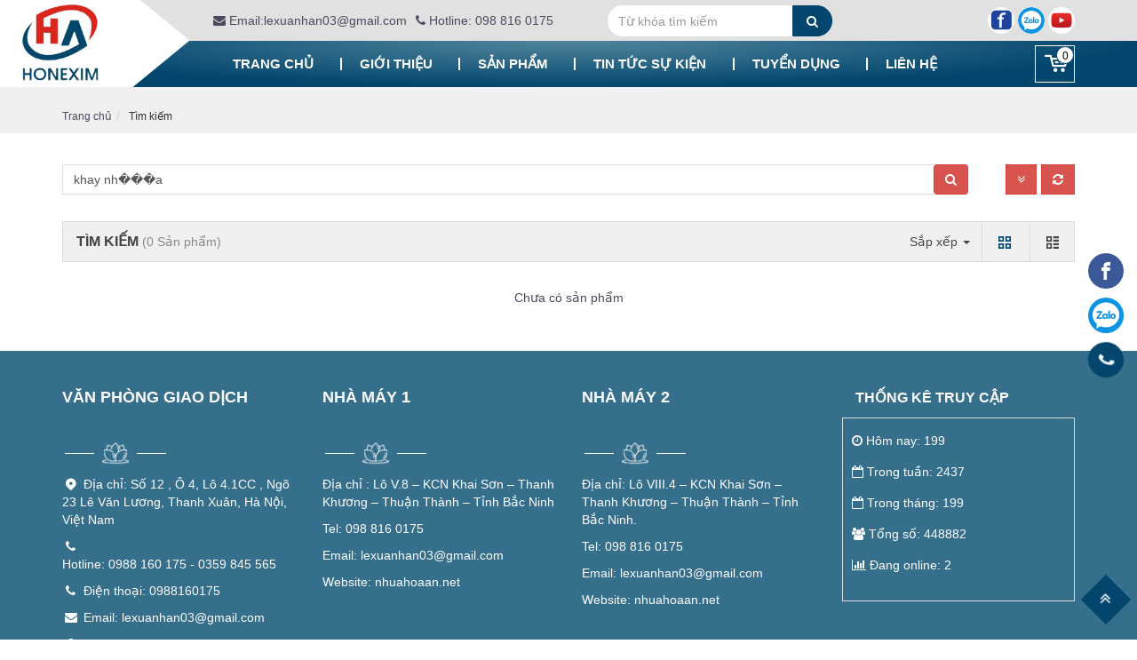

--- FILE ---
content_type: text/html; charset=UTF-8
request_url: https://nhuahoaan.net/search/products/basic-search-product?keyword=khay%20nh%EF%BF%BD%EF%BF%BD%EF%BF%BDa
body_size: 7178
content:
<!DOCTYPE html><html
lang="vie"><head><link
href="/uploads/plugin/setting/3/1617937771-2066275427-phan-ph-i-hang-ong-goi-va-b-o-h-lao-ng.png" type="image/x-icon" rel="icon"/><link
href="/uploads/plugin/setting/3/1617937771-2066275427-phan-ph-i-hang-ong-goi-va-b-o-h-lao-ng.png" type="image/x-icon" rel="shortcut icon"/><meta
http-equiv="Content-Type" content="text/html; charset=utf-8" /><meta
name="viewport" content="width=device-width, initial-scale=1.0"><title> Tìm kiếm</title><link
rel="canonical" href="https://nhuahoaan.net/search/products/basic-search-product" /><link
rel="alternate" href="https://nhuahoaan.net/search/products/basic-search-product" hreflang="vie" /><meta
content="" name="description"/><meta
content="" name="keywords"/><meta
property="og:url" content="" /><meta
property="og:title" content="" /><meta
property="og:description" content="" /><meta
property="og:image" content="" /><link
rel="stylesheet" type="text/css" href="https://nhuahoaan.net/template/electronic_01/webroot/assets/css/jquery-ui.css"/><link
rel="stylesheet" type="text/css" href="https://nhuahoaan.net/template/electronic_01/webroot/assets/css/bootstrap.min.css"/><link
rel="stylesheet" type="text/css" href="https://nhuahoaan.net/template/electronic_01/webroot/assets/css/bootstrap-chosen.css"/><link
rel="stylesheet" type="text/css" href="https://nhuahoaan.net/template/electronic_01/webroot/assets/css/bootstrap-datepicker.min.css"/><link
rel="stylesheet" type="text/css" href="https://nhuahoaan.net/template/electronic_01/webroot/assets/css/owl.carousel.css"/><link
rel="stylesheet" type="text/css" href="https://nhuahoaan.net/template/electronic_01/webroot/assets/css/jquery.gritter.min.css"/><link
rel="stylesheet" type="text/css" href="https://nhuahoaan.net/template/electronic_01/webroot/assets/css/style-menu.css"/><link
rel="stylesheet" type="text/css" href="https://nhuahoaan.net/template/electronic_01/webroot/assets/css/fonts_vnsitecss.css"/><link
rel="stylesheet" type="text/css" href="https://nhuahoaan.net/template/electronic_01/webroot/assets/css/main.css"/><link
rel="stylesheet" type="text/css" href="https://nhuahoaan.net/template/electronic_01/webroot/assets/css/main2.css"/><link
rel="stylesheet" type="text/css" href="https://nhuahoaan.net/template/electronic_01/webroot/assets/css/megamenu.css"/><link
rel="stylesheet" type="text/css" href="https://nhuahoaan.net/template/electronic_01/webroot/assets/css/megamenu_custom.css"/><link
rel="stylesheet" type="text/css" href="https://nhuahoaan.net/template/electronic_01/webroot/css/style-theme.css"/><link
rel="stylesheet" type="text/css" href="https://nhuahoaan.net/template/electronic_01/webroot/assets/css/font-awesome.css"/><link
rel="stylesheet" type="text/css" href="https://nhuahoaan.net/template/electronic_01/webroot/assets/css/fontello.css"/><link
rel="stylesheet" type="text/css" href="https://nhuahoaan.net/template/electronic_01/webroot/css/page.css"/><link
rel="stylesheet" type="text/css" href="https://nhuahoaan.net/template/electronic_01/webroot/css/payment_installment.css"/><link
rel="stylesheet" type="text/css" href="https://nhuahoaan.net/template/electronic_01/webroot/css/css_custom.css"/> <script type="text/javascript" src="https://nhuahoaan.net/template/electronic_01/webroot/assets/js/jquery.2.1.1.min.js"></script> <script type="text/javascript" src="https://nhuahoaan.net/template/electronic_01/webroot/assets/js/jquery-ui.js"></script> <script type="text/javascript" src="https://nhuahoaan.net/template/electronic_01/webroot/assets/js/bootstrap.min.js"></script> <script type="text/javascript" src="https://nhuahoaan.net/template/electronic_01/webroot/assets/js/chosen.jquery.min.js"></script> <script type="text/javascript" src="https://nhuahoaan.net/template/electronic_01/webroot/assets/js/bootstrap-dialog.min.js"></script> <script type="text/javascript" src="https://nhuahoaan.net/template/electronic_01/webroot/assets/js/bootstrap-datepicker.min.js"></script> <script type="text/javascript" src="https://nhuahoaan.net/template/electronic_01/webroot/assets/js/owl.carousel.min.js"></script> <script type="text/javascript" src="https://nhuahoaan.net/template/electronic_01/webroot/assets/js/jquery.session.js"></script> <script type="text/javascript" src="https://nhuahoaan.net/template/electronic_01/webroot/assets/js/jquery.gritter.min.js"></script> <script type="text/javascript" src="https://nhuahoaan.net/template/electronic_01/webroot/assets/js/draggable-0.1.js"></script> <script type="text/javascript" src="https://nhuahoaan.net/template/electronic_01/webroot/assets/js/light.js"></script> <script type="text/javascript" src="https://nhuahoaan.net/template/electronic_01/webroot//assets/js/jquery.elevatezoom.js"></script> <script type="text/javascript" src="https://nhuahoaan.net/template/electronic_01/webroot/assets/js/jquery.validate.min.js"></script> <script type="text/javascript" src="https://nhuahoaan.net/template/electronic_01/webroot/assets/js/main.js"></script> <script type="text/javascript" src="https://nhuahoaan.net/template/electronic_01/webroot/assets/js/style-menu.js"></script> <script type="text/javascript" src="https://nhuahoaan.net/template/electronic_01/webroot/assets/js/jquery.dependClass-0.1.js"></script> <script type="text/javascript" src="https://nhuahoaan.net/template/electronic_01/webroot/js/member.js"></script> <script type="text/javascript" src="https://nhuahoaan.net/template/electronic_01/webroot/js/product.js"></script> <script type="text/javascript" src="https://nhuahoaan.net/template/electronic_01/webroot/js/cart.js"></script> <script type="text/javascript" src="https://nhuahoaan.net/template/electronic_01/webroot/js/page.js"></script> <script type="text/javascript" src="https://nhuahoaan.net/template/electronic_01/webroot/js/js_custom.js"></script> <script type="text/javascript" src="https://nhuahoaan.net/template/electronic_01/webroot/assets/js/jquery.menu-aim.js"></script> <script type="text/javascript" src="https://nhuahoaan.net/template/electronic_01/webroot/assets/js/webslidemenu.js"></script> <meta
name="google-site-verification" content="1ihHo3oDMHgPXovslzb5IQaEWkiUrzxiovxEH9LjgRM" /> <script type="text/javascript">window.fbAsyncInit = function () {
                FB.init({
                    appId: "852586548203593",
                    cookie: true,  // enable cookies to allow the server to access the session
                    xfbml: true,  // parse social plugins on this page
                    version: 'v2.8', // use graph api version 2.8
                });
            };

            // Load the SDK asynchronously
            (function (d, s, id) {
                var js, fjs = d.getElementsByTagName(s)[0];
                if (d.getElementById(id)) return;
                js = d.createElement(s);
                js.id = id;
                js.src = "//connect.facebook.net/en_US/sdk.js";
                fjs.parentNode.insertBefore(js, fjs);
            }(document, 'script', 'facebook-jssdk'));</script> <script type="text/javascript">/*<![CDATA[*/var lang = "vie";
        var global_lang = {
            code: lang
        };
        var nh_config = {
            url_current: window.location.pathname
        };

        global_lang.msg_undefined = "Lỗi không xác định !";
        global_lang.title_notification = "Thông báo hệ thống";
        global_lang.btn_oke = "Đồng ý";
        global_lang.btn_cancel = "Hủy bỏ";
        global_lang.title_notification = "Thông báo hệ thống";
        global_lang.messages_compare_success = "Đã thêm sản phẩm vào danh sách so sánh.";
        global_lang.messages_compare_error = "Không thể so sánh sản phẩm.";
        global_lang.please_select_payment_method = "Vui lòng chọn phường thức thanh toán";
        global_lang.select_district_option = "-- Quận huyện --";
        global_lang.select_ward_option = "-- Phường xã --";
        global_lang.messages_out_of_stock = "Sản phẩm này hiện tại đang hết hàng";
        global_lang.messages_please_select_quantity = "Xin vui lòng chọn số lượng sản phẩm";
        global_lang.messages_compare_success = "Đã thêm sản phẩm vào danh sách so sánh.";
        global_lang.messages_compare_error = "Không thể so sánh sản phẩm.";
        global_lang.discount = "Giảm giá";
        global_lang.currency_unit = "₫";/*]]>*/</script> </head><body><div
id="header" class="nh-row"><div
id="header-row-5"
class="nh-row header-top "><div
class="container"><div
class="row"><div
class="col-sm-12 col-xs-12"><div
class="navbar-header"> <a
class="logo" href="https://nhuahoaan.net/"><img
src="https://nhuahoaan.net/uploads/plugin/setting/3/1617937771-714733985-phan-ph-i-hang-ong-goi-va-b-o-h-lao-ng.png" alt="Logo" /></a></div><div
class="contact-head hidden-xs hidden-sm"><li
class="contact-head_email"><a
href="mailto:nhuahoaan.cskh@gmail.com"><i
class="fa fa-envelope" aria-hidden="true"></i> Email:lexuanhan03@gmail.com</a></li><li
class="contact-head_phone"><a
href="tel:0965 962 998"><i
class="fa fa-phone" aria-hidden="true"></i> Hotline: 098 816 0175</a></li></div><div
class="box-search pull-left"><form
id="form-suggestion" data-type="products" class="form-inline" action="https://nhuahoaan.net/search/products/basic-search-product" method="get" enctype="multipart/form-data"><div
class="form-group"><div
class="input-group"> <input
type="text" class="form-control search-suggestion" name="keyword" placeholder="Từ khóa tìm kiếm"><div
id="search-type" class="input-group-addon"><div
class="dropdown"> <a
href="#" class="dropdown-toggle" data-toggle="dropdown"> <span
class="hidden-ipad">Sản phẩm</span> <span
class="caret"></span> </a><ul
class="dropdown-menu"><li
data-type="products"><a
hre="#">Sản phẩm</a></li><li
data-type="news"><a
hre="#">Tin tức</a></li></ul></div></div></div> <button
type="submit" class="btn btn-search btn-main btn-submit"> <i
class="fa fa-search" aria-hidden="true"></i> </button></div></form></div> <script type="text/javascript">/*<![CDATA[*/$(document).ready(function() {
        nh_search_suggestion.init();
    });

    $('#search-type').on( 'click', '.dropdown-menu li a', function() {
        //displays selected text on dropdown-toggle button
        $(this).parents('.dropdown').find('.dropdown-toggle').html($(this).html() + ' <span class="caret"></span>');
        var search_type = $(this).closest('li').attr('data-type');
        switch(search_type) {
            case 'products':
                $('#form-suggestion').attr('action',"https://nhuahoaan.net/search/products/basic-search-product").attr('data-type',search_type);
                break;
            case 'news':
                $('#form-suggestion').attr('action',"https://nhuahoaan.net/search/news/basic-search-new").attr('data-type',search_type);
                $('.search-suggestion').autocomplete("destroy");
                break;
            default:
                $('#form-suggestion').attr('action',"https://nhuahoaan.net/search/products/basic-search-product").attr('data-type',search_type);
        }
    });/*]]>*/</script> <div
id="socials-header"> <a
href="https://www.facebook.com/han.lexuan.969/"> <img
src="/uploads/plugin/custom_img/2020-03-04/1583304827-2117546948-custom.jpg" alt="Facebook"> </a> <a
href="https://zalo.me/0988160175" target="_blank" title="Zalo"> <img
src="/uploads/plugin/custom_img/2020-02-28/1582863966-755160082-custom.png" alt="Zalo"> </a> <a
href="https://www.youtube.com/channel/UCFbRj6ZlqSTH6V2dWFDHRSg" target="_blank" title="Youtube"> <img
src="/uploads/plugin/custom_img/2020-02-28/1582863977-189433194-custom.png" alt="Youtube"> </a></div></div></div></div></div><div
id="header-row-37"
class="nh-row bg-main ws-menu "><div
class="container"><div
class="row"><div
class="col-sm-11 col-xs-11"><div
class="wsmenucontainer clearfix"><div
class="overlapblackbg"></div><div
class="wsmobileheader clearfix"> <a
id="wsnavtoggle" class="animated-arrow menu-click"> <span></span> </a></div><div
class="webslidemenu-horizontal"><div
class="wsmain"> <nav
class="wsmenu clearfix"><ul
class="mobile-sub wsmenu-list"><li> <a
href="https://nhuahoaan.net/" class="navtext "> Trang chủ </a></li><li> <a
href="https://nhuahoaan.net/gioi-thieu-cong-ty" class="navtext has-child"> Giới thiệu </a><ul
class="wsmenu-submenu"><li><a
class="" href="https://nhuahoaan.net/thong-diep-ceo">Thông điệp CEO</a></li><li><a
class="" href="https://nhuahoaan.net/lich-su-hinh-thanh-phat-trien">Lịch sử hình thành </a></li><li><a
class="" href="https://nhuahoaan.net/su-menh-va-tam-nhin"> Sứ mệnh và tầm nhìn</a></li></ul></li><li> <a
href="https://nhuahoaan.net/san-pham" class="navtext has-child"> Sản phẩm </a><ul
class="wsmenu-submenu"><li><span
class="wsmenu-click02"><i
class="wsmenu-arrow fa fa-angle-down"></i></span><a
class="" href="https://nhuahoaan.net/nhua-cong-nghiep">NHỰA CÔNG NGHIỆP</a><ul
class="wsmenu-submenu-sub"><li><a
class="" href="https://nhuahoaan.net/nhua-cong-nghiep/khay-nhua-dac-song-dac">KHAY NHỰA ĐẶC, SÓNG ĐẶC</a></li><li><a
class="" href="https://nhuahoaan.net/nhua-cong-nghiep/khay-nhua-rong-song-nhua">KHAY NHỰA RỖNG, SÓNG NHỰA</a></li><li><a
class="" href="https://nhuahoaan.net/nhua-cong-nghiep/khay-linh-kien">KHAY LINH KIỆN</a></li></ul></li><li><span
class="wsmenu-click02"><i
class="wsmenu-arrow fa fa-angle-down"></i></span><a
class="" href="https://nhuahoaan.net/vo-thung-son">VỎ THÙNG SƠN</a><ul
class="wsmenu-submenu-sub"><li><a
class="" href="https://nhuahoaan.net/vo-thung-son/vo-thung-son-18-lit">VỎ THÙNG SƠN 18 LÍT </a></li><li><a
class="" href="https://nhuahoaan.net/vo-thung-son/vo-thung-son-15-lit">VỎ THÙNG SƠN 15 LÍT</a></li><li><a
class="" href="https://nhuahoaan.net/vo-thung-son/vo-thung-son-12-lit">VỎ THÙNG SƠN 12 LÍT</a></li><li><a
class="" href="https://nhuahoaan.net/vo-thung-son/vo-thung-son-10-lit">VỎ THÙNG SƠN 10 LÍT</a></li><li><a
class="" href="https://nhuahoaan.net/vo-thung-son/vo-thung-son-5-lit">VỎ THÙNG SƠN 5 LÍT</a></li><li><a
class="" href="https://nhuahoaan.net/vo-thung-son/vo-thung-son-4-lit">VỎ THÙNG SƠN 4 LÍT</a></li><li><a
class="" href="https://nhuahoaan.net/vo-thung-son/vo-thung-son-1-lit">VỎ THÙNG SƠN 1 LÍT </a></li></ul></li><li><span
class="wsmenu-click02"><i
class="wsmenu-arrow fa fa-angle-down"></i></span><a
class="" href="https://nhuahoaan.net/nhua-nong-nghiep-xay-dung-thiet-bi-chan-nuoi">NHỰA NÔNG NGHIỆP, THIẾT BỊ CHĂN NUÔI, XÂY DỰNG</a><ul
class="wsmenu-submenu-sub"><li><a
class="" href="https://nhuahoaan.net/nhua-nong-nghiep-xay-dung-thiet-bi-chan-nuoi/khay-ro-dung-con-giong">KHAY RỔ ĐỰNG CON GIỐNG</a></li><li><a
class="" href="https://nhuahoaan.net/nhua-nong-nghiep-xay-dung-thiet-bi-chan-nuoi/ro-dung-hoa-qua">RỔ ĐỰNG HOA QUẢ</a></li><li><a
class="" href="https://nhuahoaan.net/nhua-nong-nghiep-xay-dung-thiet-bi-chan-nuoi/khuon-gach">KHUÔN GẠCH</a></li><li><a
class="" href="https://nhuahoaan.net/nhua-nong-nghiep-xay-dung-thiet-bi-chan-nuoi/san-nhua">SÀN NHỰA </a></li></ul></li><li><span
class="wsmenu-click02"><i
class="wsmenu-arrow fa fa-angle-down"></i></span><a
class="" href="https://nhuahoaan.net/hat-nhua-nguyen-sinh">HẠT NHỰA NGUYÊN SINH</a><ul
class="wsmenu-submenu-sub"><li><a
class="" href="https://nhuahoaan.net/hat-nhua-nguyen-sinh/nhua-pp">NHỰA PP</a></li><li><a
class="" href="https://nhuahoaan.net/hat-nhua-nguyen-sinh/nhua-hdpe">NHỰA HDPE</a></li><li><a
class="" href="https://nhuahoaan.net/hat-nhua-nguyen-sinh/nhua-abspcgpps">NHỰA ABS, PC, GPPS</a></li></ul></li><li><span
class="wsmenu-click02"><i
class="wsmenu-arrow fa fa-angle-down"></i></span><a
class="" href="https://nhuahoaan.net/vo-xo-dau-mo">VỎ XÔ DẦU, MỠ</a><ul
class="wsmenu-submenu-sub"><li><a
class="" href="https://nhuahoaan.net/vo-xo-dau-mo/vo-xo-dau-nhot">VỎ XÔ DẦU NHỚT</a></li><li><a
class="" href="https://nhuahoaan.net/vo-xo-dau-mo/vo-xo-dau">VỎ XÔ MỠ</a></li></ul></li><li><a
class="" href="https://nhuahoaan.net/thiet-ke-che-tao-khuon-mu">THIẾT KẾ, CHẾ TẠO KHUÔN MẪU</a></li><li><a
class="" href="https://nhuahoaan.net/san-pham-oem">SẢN PHẨM OEM</a></li></ul></li><li> <a
href="https://nhuahoaan.net/tin-tuc" class="navtext "> Tin tức sự kiện </a></li><li> <a
href="https://nhuahoaan.net/#" class="navtext "> Tuyển dụng </a></li><li> <a
href="https://nhuahoaan.net/lien-he" class="navtext "> Liên hệ </a></li></ul> </nav></div></div></div> <script type="text/javascript">$( ".menu-click" ).click(function() {
	    if ( $(this).closest('.menu-mb').hasClass('menu-fixed') ) {
	        $( this ).closest('.menu-mb').removeClass('menu-fixed');
	    }
    });</script> </div><div
class="col-sm-1 col-xs-1"><div
class="nav-right "><div
class="mini-cart-order cart-order item-dropdown Foatright item-inline dropdown"> <a
href="#" class="dropdown-toggle" data-toggle="dropdown" aria-expanded="true"> <i
class="icon icon-cart"></i> <span
class="number">0</span> </a><div
class="dropdown-menu pull-right" role="menu" aria-labelledby="drop61"><div
class="shoppingcart-box"><div
class="scrollbar" id="style-3"><ul
class="list clearfix force-overflow"><li
class="item"> <small
class="text-center">Không có sản phẩm nào trong giỏ hàng</small></li></ul></div><div
class="clearfix"></div><div
class="warp-loading-block hidden"><div
class="warp-bg"></div><div
class="sk-cube-grid ajax-loading-icon"><div
class="sk-cube sk-cube1"></div><div
class="sk-cube sk-cube2"></div><div
class="sk-cube sk-cube3"></div><div
class="sk-cube sk-cube4"></div><div
class="sk-cube sk-cube5"></div><div
class="sk-cube sk-cube6"></div><div
class="sk-cube sk-cube7"></div><div
class="sk-cube sk-cube8"></div><div
class="sk-cube sk-cube9"></div></div></div></div></div></div></div></div></div></div></div></div><div
id="main" class="nh-row"><div
class="full-width"><div
class="title-main bottom"><div
class="container"><div
class="row"><div
class="col-md-12 col-xs-12"><div
class="pull-left"><ol
class="breadcrumb"><li><a
href="https://nhuahoaan.net/">Trang chủ</a></li><li
class="active"> Tìm kiếm</li></ol></div><div
class="pull-right hide"></div></div></div></div></div></div><div
class="container advanced-product" style="margin-bottom: 50px;"><div
class="row"><form
method="POST" action="" class="advanced-filter"><div
class="panel" style="border:none !important;"><div
class="col-xs-12 list-cut"><div
class="col-xs-12 cut-0"> <span> <input
id="name" name="keyword" class="keyword-filter form-control" type="text"
placeholder="Từ khóa tìm kiếm"/> <button
type="submit" class="btn btn-danger"><i
class="fa fa-search"></i></button> </span></div><div
class="cut-1"> <button
type="button" class="btn btn-danger" data-toggle="collapse" data-target="#more-filter" style="border-radius: 0;"> <i
class="fa fa-angle-double-down"></i> </button></div><div
class="cut-2"> <span
class="btn btn-danger pull-right refresh-filter"
style="cursor: pointer;border-radius: 0;color: #fff;"> <i
class="fa fa-refresh" aria-hidden="true"></i> </span></div></div><div
id="more-filter" class="panel-body collapse" style=""><div
class="col-xs-12"><div
class="row"><ul
class="nav_title clearfix"><li
class="active"> <a>màu sắc</a></li></ul><div
class="content-box-left"><div
class="list-meta-product"><li> <a
href="javascript:void(0)" class="item-meta-product btn-click-search"> Màu Đen </a> <input
type="checkbox" class="hidden"
name="item_meta[color1][cl02]" value="cl02"/></li><li> <a
href="javascript:void(0)" class="item-meta-product btn-click-search"> Vàng Hồng </a> <input
type="checkbox" class="hidden"
name="item_meta[color1][cl01]" value="cl01"/></li></div></div></div><div
class="row hidden"><ul
class="nav_title clearfix"><li
class="active"> <a> Trạng thái </a></li></ul><div
class="content-box-left me-select"><div
class="col-md-3 no-padding-right"><div
class="checkbox"> <input
id="status_product-new" name="status_product[new]"
class="form-group btn-click-search"
type="checkbox" value="new"/> <label
class="icon-check" for="status_product-new"> Mới về </label></div></div><div
class="col-md-3 no-padding-right"><div
class="checkbox"> <input
id="status_product-hot" name="status_product[hot]"
class="form-group btn-click-search"
type="checkbox" value="hot"/> <label
class="icon-check" for="status_product-hot"> Nổi bật </label></div></div><div
class="col-md-3 no-padding-right"><div
class="checkbox"> <input
id="status_product-sale" name="status_product[sale]"
class="form-group btn-click-search"
type="checkbox" value="sale"/> <label
class="icon-check" for="status_product-sale"> Đang giảm giá </label></div></div><div
class="col-md-3 no-padding-right"><div
class="checkbox"> <input
id="status_product-stocking" name="status_product[stocking]"
class="form-group btn-click-search"
type="checkbox" value="stocking"/> <label
class="icon-check" for="status_product-stocking"> Còn hàng </label></div></div></div></div><div
class="row hidden"><ul
class="nav_title clearfix"><li
class="active"> <a>Danh mục sản phẩm</a></li></ul><div
class="content-box-left me-select"><div
class="col-md-2 no-padding-right"><div
class="checkbox"> <input
id="cat-1" name="category_id[1]"
class="form-group btn-click-search"
type="checkbox" value="1"/> <label
class="icon-check" for="cat-1">VỎ THÙNG SƠN </label></div></div><div
class="col-md-2 no-padding-right"><div
class="checkbox"> <input
id="cat-2" name="category_id[2]"
class="form-group btn-click-search"
type="checkbox" value="2"/> <label
class="icon-check" for="cat-2">NHỰA CÔNG NGHIỆP</label></div></div><div
class="col-md-2 no-padding-right"><div
class="checkbox"> <input
id="cat-3" name="category_id[3]"
class="form-group btn-click-search"
type="checkbox" value="3"/> <label
class="icon-check" for="cat-3">HẠT NHỰA NGUYÊN SINH</label></div></div><div
class="col-md-2 no-padding-right"><div
class="checkbox"> <input
id="cat-4" name="category_id[4]"
class="form-group btn-click-search"
type="checkbox" value="4"/> <label
class="icon-check" for="cat-4">TẤM NHỰA LÓT SÀN</label></div></div><div
class="col-md-2 no-padding-right"><div
class="checkbox"> <input
id="cat-21" name="category_id[21]"
class="form-group btn-click-search"
type="checkbox" value="21"/> <label
class="icon-check" for="cat-21">VỎ XÔ DẦU NHỚT, MỠ</label></div></div><div
class="col-md-2 no-padding-right"><div
class="checkbox"> <input
id="cat-23" name="category_id[23]"
class="form-group btn-click-search"
type="checkbox" value="23"/> <label
class="icon-check" for="cat-23">NHƯA NÔNG NGHIỆP, XÂY DỰNG, THIẾT BỊ CHĂN NUÔI</label></div></div><div
class="col-md-2 no-padding-right"><div
class="checkbox"> <input
id="cat-25" name="category_id[25]"
class="form-group btn-click-search"
type="checkbox" value="25"/> <label
class="icon-check" for="cat-25">THIẾT KẾ, CHẾ TẠO KHUÔN MẪU</label></div></div><div
class="col-md-2 no-padding-right"><div
class="checkbox"> <input
id="cat-26" name="category_id[26]"
class="form-group btn-click-search"
type="checkbox" value="26"/> <label
class="icon-check" for="cat-26">SẢN PHẨM OEM</label></div></div></div></div><div
class="row hidden"><ul
class="nav_title clearfix"><li
class="active"> <a> Khách hàng </a></li></ul><div
class="content-box-left me-select"><div
class="col-md-2 no-padding-right"><div
class="checkbox"> <input
id="manufacture-33" name="manufac_id[33]"
class="form-group btn-click-search"
type="checkbox" placeholder="OPPO" value="33"/> <label
class="icon-check" for="manufacture-33">OPPO</label></div></div><div
class="col-md-2 no-padding-right"><div
class="checkbox"> <input
id="manufacture-32" name="manufac_id[32]"
class="form-group btn-click-search"
type="checkbox" placeholder="Apple" value="32"/> <label
class="icon-check" for="manufacture-32">Apple</label></div></div><div
class="col-md-2 no-padding-right"><div
class="checkbox"> <input
id="manufacture-31" name="manufac_id[31]"
class="form-group btn-click-search"
type="checkbox" placeholder="electrolux" value="31"/> <label
class="icon-check" for="manufacture-31">electrolux</label></div></div><div
class="col-md-2 no-padding-right"><div
class="checkbox"> <input
id="manufacture-30" name="manufac_id[30]"
class="form-group btn-click-search"
type="checkbox" placeholder="Hòa phát " value="30"/> <label
class="icon-check" for="manufacture-30">Hòa phát </label></div></div><div
class="col-md-2 no-padding-right"><div
class="checkbox"> <input
id="manufacture-29" name="manufac_id[29]"
class="form-group btn-click-search"
type="checkbox" placeholder="hp" value="29"/> <label
class="icon-check" for="manufacture-29">hp</label></div></div><div
class="col-md-2 no-padding-right"><div
class="checkbox"> <input
id="manufacture-28" name="manufac_id[28]"
class="form-group btn-click-search"
type="checkbox" placeholder="Nokia" value="28"/> <label
class="icon-check" for="manufacture-28">Nokia</label></div></div><div
class="col-md-2 no-padding-right"><div
class="checkbox"> <input
id="manufacture-27" name="manufac_id[27]"
class="form-group btn-click-search"
type="checkbox" placeholder="Lenovo" value="27"/> <label
class="icon-check" for="manufacture-27">Lenovo</label></div></div><div
class="col-md-2 no-padding-right"><div
class="checkbox"> <input
id="manufacture-26" name="manufac_id[26]"
class="form-group btn-click-search"
type="checkbox" placeholder="Asus" value="26"/> <label
class="icon-check" for="manufacture-26">Asus</label></div></div><div
class="col-md-2 no-padding-right"><div
class="checkbox"> <input
id="manufacture-25" name="manufac_id[25]"
class="form-group btn-click-search"
type="checkbox" placeholder="Dell" value="25"/> <label
class="icon-check" for="manufacture-25">Dell</label></div></div><div
class="col-md-2 no-padding-right"><div
class="checkbox"> <input
id="manufacture-24" name="manufac_id[24]"
class="form-group btn-click-search"
type="checkbox" placeholder="Acer" value="24"/> <label
class="icon-check" for="manufacture-24">Acer</label></div></div><div
class="col-md-2 no-padding-right"><div
class="checkbox"> <input
id="manufacture-23" name="manufac_id[23]"
class="form-group btn-click-search"
type="checkbox" placeholder="HTC" value="23"/> <label
class="icon-check" for="manufacture-23">HTC</label></div></div><div
class="col-md-2 no-padding-right"><div
class="checkbox"> <input
id="manufacture-22" name="manufac_id[22]"
class="form-group btn-click-search"
type="checkbox" placeholder="JVJ" value="22"/> <label
class="icon-check" for="manufacture-22">JVJ</label></div></div><div
class="col-md-2 no-padding-right"><div
class="checkbox"> <input
id="manufacture-20" name="manufac_id[20]"
class="form-group btn-click-search"
type="checkbox" placeholder="Senko" value="20"/> <label
class="icon-check" for="manufacture-20">Senko</label></div></div><div
class="col-md-2 no-padding-right"><div
class="checkbox"> <input
id="manufacture-21" name="manufac_id[21]"
class="form-group btn-click-search"
type="checkbox" placeholder="Sony" value="21"/> <label
class="icon-check" for="manufacture-21">Sony</label></div></div><div
class="col-md-2 no-padding-right"><div
class="checkbox"> <input
id="manufacture-19" name="manufac_id[19]"
class="form-group btn-click-search"
type="checkbox" placeholder="Philip" value="19"/> <label
class="icon-check" for="manufacture-19">Philip</label></div></div><div
class="col-md-2 no-padding-right"><div
class="checkbox"> <input
id="manufacture-18" name="manufac_id[18]"
class="form-group btn-click-search"
type="checkbox" placeholder="kangaroo" value="18"/> <label
class="icon-check" for="manufacture-18">kangaroo</label></div></div><div
class="col-md-2 no-padding-right"><div
class="checkbox"> <input
id="manufacture-17" name="manufac_id[17]"
class="form-group btn-click-search"
type="checkbox" placeholder="Picenza" value="17"/> <label
class="icon-check" for="manufacture-17">Picenza</label></div></div><div
class="col-md-2 no-padding-right"><div
class="checkbox"> <input
id="manufacture-16" name="manufac_id[16]"
class="form-group btn-click-search"
type="checkbox" placeholder="panasonic" value="16"/> <label
class="icon-check" for="manufacture-16">panasonic</label></div></div><div
class="col-md-2 no-padding-right"><div
class="checkbox"> <input
id="manufacture-15" name="manufac_id[15]"
class="form-group btn-click-search"
type="checkbox" placeholder="Sharp" value="15"/> <label
class="icon-check" for="manufacture-15">Sharp</label></div></div><div
class="col-md-2 no-padding-right"><div
class="checkbox"> <input
id="manufacture-14" name="manufac_id[14]"
class="form-group btn-click-search"
type="checkbox" placeholder="Toshiba" value="14"/> <label
class="icon-check" for="manufacture-14">Toshiba</label></div></div><div
class="col-md-2 no-padding-right"><div
class="checkbox"> <input
id="manufacture-13" name="manufac_id[13]"
class="form-group btn-click-search"
type="checkbox" placeholder="LG" value="13"/> <label
class="icon-check" for="manufacture-13">LG</label></div></div><div
class="col-md-2 no-padding-right"><div
class="checkbox"> <input
id="manufacture-12" name="manufac_id[12]"
class="form-group btn-click-search"
type="checkbox" placeholder="Samsung" value="12"/> <label
class="icon-check" for="manufacture-12">Samsung</label></div></div><div
class="col-md-2 no-padding-right"><div
class="checkbox"> <input
id="manufacture-10" name="manufac_id[10]"
class="form-group btn-click-search"
type="checkbox" placeholder="Apple" value="10"/> <label
class="icon-check" for="manufacture-10">Apple</label></div></div><div
class="col-md-2 no-padding-right"><div
class="checkbox"> <input
id="manufacture-9" name="manufac_id[9]"
class="form-group btn-click-search"
type="checkbox" placeholder="Alaska" value="9"/> <label
class="icon-check" for="manufacture-9">Alaska</label></div></div></div></div></div></div></div></form> <script type="text/javascript">$(document).ready(function () {
                nh_advanced_filter.init();
            });</script> <div
class="col-xs-12"><form
id="form-list" method="POST" action=""><div
id="load-list-data"><div
class="top-list-product-subpage"><div
class="row"><div
class="col-sm-5"><h2 class="title-sub-category"> Tìm kiếm <span
class="number">(0 Sản phẩm)</span></h2></div><div
class="col-sm-7 "><div
class="clearfix"><div
class="view-style Foatright"> <a
href="javascript:void(0)" data-key-view="list_view_products" data-type="grid"
class="btn-view btn-view-gird active"> <i
class="demo-icon icon-th-large-3"></i> </a> <a
href="javascript:void(0)" data-key-view="list_view_products" data-type="list"
class="btn-view btn-view-list "> <i
class="demo-icon icon-th-4"></i> </a></div><div
class="sort-by-product Foatright"><div
class="item-dropdown dropdown"> <a
href="#" class="dropdown-toggle"
data-toggle="dropdown"> Sắp xếp <span
class="caret"></span> </a><ul
class="dropdown-menu" id="other-sort" aria-labelledby="other-sort"><li> <a
href="javascript:void(0)" class="other-sort">Sắp xếp theo vị trí</a> <input
id="" type="radio" name="other_sort" value="position-down"
class="hidden"></li><li> <a
href="javascript:void(0)" class="other-sort">Sắp xếp theo tên</a> <input
id="" type="radio" name="other_sort" value="name-up"
class="hidden"></li><li> <a
href="javascript:void(0)" class="other-sort">Sắp xếp theo giá tăng dần</a> <input
id="" type="radio" name="other_sort" value="price-up"
class="hidden"></li><li> <a
href="javascript:void(0)" class="other-sort">Sắp xếp theo giá giảm dần</a> <input
id="" type="radio" name="other_sort" value="price-down"
class="hidden"></li></ul></div></div></div></div></div></div><div
class="box-detail-list-product"><div
class="row"><div
class="col-xs-12 text-center"> Chưa có sản phẩm</div></div></div><div
class="clearfix"></div><div
class="warp-loading-block hidden"><div
class="warp-bg"></div><div
class="sk-cube-grid ajax-loading-icon"><div
class="sk-cube sk-cube1"></div><div
class="sk-cube sk-cube2"></div><div
class="sk-cube sk-cube3"></div><div
class="sk-cube sk-cube4"></div><div
class="sk-cube sk-cube5"></div><div
class="sk-cube sk-cube6"></div><div
class="sk-cube sk-cube7"></div><div
class="sk-cube sk-cube8"></div><div
class="sk-cube sk-cube9"></div></div></div></div></form></div></div></div></div><div
id="footer" class="nh-row"><div
id="footer-row-9"
class="nh-row  footer-bottom "><div
class="container"><div
class="row"><div
class="col-sm-3"><div
class="item_block" style="display: none" data-action="footer/FooterBlock/footerAddress/58"></div></div><div
class="col-sm-3"><div
class="menu-footer-vertical box-ft-custom"> <b
class="title-menu-ft">NHÀ MÁY 1</b><div
class="is-divider"></div><div
class="email-ft"> <a
href="mailto:nhuahoaan.cskh@gmail.com" title="nhuahoaan.cskh@gmail.com"> <span>Địa chỉ : </span>Lô V.8 – KCN Khai Sơn – Thanh Khương – Thuận Thành – Tỉnh Bắc Ninh </a> <a
href="" title="092 530 8668"> <span>Tel: </span>098 816 0175 </a> <a
href="" title="0965 962 998"> <span>Email: </span>lexuanhan03@gmail.com </a> <a
href="" title="nhuahoaan.cskh@gmail.com"> <span>Website: </span>nhuahoaan.net </a></div></div></div><div
class="col-sm-3"><div
class="menu-footer-vertical  box-ft-custom  "> <b
class="title-menu-ft">NHÀ MÁY 2</b><div
class="is-divider"></div><div
class="email-ft"> <a
href="tel:0965 962 998" title="0965 962 998"> <span>Địa chỉ: </span> Lô VIII.4 – KCN Khai Sơn – Thanh Khương – Thuận Thành – Tỉnh Bắc Ninh. </a> <a
href="" title="092 530 8668"> <span>Tel: </span>098 816 0175 </a> <a
href="" title="nhuahoaan.cskh@gmail.com"> <span>Email: </span>lexuanhan03@gmail.com </a> <a
href="" title="nhuahoaan.net"> <span>Website: </span>nhuahoaan.net </a></div></div></div><div
class="col-sm-3"><div
class="thong-ke"><div
class="item-counter box-left box "><div
class="title_style"><h3> Thống kê truy cập</h3></div><div
class="content"><ul><li> <label
class="quickaction-chk dpb"><i
class="fa fa-clock-o" aria-hidden="true"></i> <span
class="check"></span>Hôm nay: 199 </label></li><li> <label
class="quickaction-chk dpb"><i
class="fa fa-calendar-o" aria-hidden="true"></i> <span
class="check"></span>Trong tuần: 2437 </label></li><li> <label
class="quickaction-chk dpb"><i
class="fa fa-calendar-o" aria-hidden="true"></i> <span
class="check"></span>Trong tháng: 199 </label></li><li> <label
class="quickaction-chk dpb"><i
class="fa fa-users" aria-hidden="true"></i> <span
class="check"></span>Tổng số: 448882 </label></li><li> <label
class="quickaction-chk dpb"><i
class="fa fa-bar-chart" aria-hidden="true"></i> <span
class="check"></span>Đang online: 2 </label></li></ul></div></div></div></div></div></div></div><div
id="footer-row-40"
class="nh-row  bottom-footer "><div
class="container"><div
class="row"><div
class="col-md-12"><div
class="item_block" style="display: none" data-action="footer/FooterBlock/footerCopyright/9"></div><div
id="socials"> <a
class="facebook" href="https:/www.facebook.com/han.lexuan.969/" target="_blank" title="facebook"> <img
src="/uploads/plugin/custom_img/2020-05-27/1590563086-1517181970-custom.png"> </a> <a
class="zalo" target="_blank" href="https://zalo.me/0988160175" title="zalo"> <img
src="/uploads/plugin/custom_img/2020-05-26/1590470657-702396659-custom.png"> </a> <a
class="phone" href="tel:0988160175" title="phone"> <img
src="/uploads/plugin/custom_img/2020-05-26/1590475368-558632533-custom.png"> </a></div> <a
href="javascript:void(0);" id="toTop" class="scrollToTop"> <i
class="fa fa-angle-double-up"></i> </a></div></div></div></div></div><div
class="element-page"><div
class="warp-loading-all hidden"><div
class="warp-bg"></div><div
class="sk-cube-grid ajax-loading-icon"><div
class="sk-cube sk-cube1"></div><div
class="sk-cube sk-cube2"></div><div
class="sk-cube sk-cube3"></div><div
class="sk-cube sk-cube4"></div><div
class="sk-cube sk-cube5"></div><div
class="sk-cube sk-cube6"></div><div
class="sk-cube sk-cube7"></div><div
class="sk-cube sk-cube8"></div><div
class="sk-cube sk-cube9"></div></div></div><div
id="add-cart-modal" class="modal fade wrap-cart-modal" role="dialog"><div
class="modal-dialog"><div
class="modal-content"><div
class="modal-body"> <button
type="button" class="close" data-dismiss="modal" aria-label="Close"> <i
class="fa fa-times" aria-hidden="true"></i> </button><div
class="row"><div
class="col-sm-3 col-xs-4"><div
class="image-cart-modal"> <a
href="#"> <img
src="/" class="img-cart"> </a></div></div><div
class="col-sm-9 col-xs-8 info-cart-modal"><p
class="text-modal product-name-modal"></p><p
class="text-modal">được thêm vào giỏ hàng của bạn.</p><p
class="text-modal"> <span
class="price-modal"></span> <span
class="dvt"> ₫ </span> <span
class="price-sale-modal hidden"></span></p></div><div
class="col-sm-3 col-xs-4 hidden-xs"></div><div
class="col-sm-9 col-xs-12 info-cart-modal"><div
class="button-modal btn-modal"><div
class="row"><div
class="col-sm-5 col-xs-12"><div
class="form-group"> <a
href="/order/card-info" class="btn btn-success col-md-12 col-xs-12" > <i
class="fa fa-shopping-basket" aria-hidden="true"></i> Xem giỏ hàng </a></div></div><div
class="col-sm-5 col-xs-12"><div
class="form-group"> <button
class="btn btn-danger continue-shopping col-md-12  col-xs-12" data-dismiss="modal">Tiếp tục Mua hàng</button></div></div></div></div></div><div
class="col-xs-12 warp-related hidden"><div
class="col-md-12 no-padding" style="margin-top: 10px"><p
class="text-modal">Sản phẩm cùng loại</p></div><div
class="col-md-12 no-padding related-modal-cart"></div></div></div></div></div></div></div></div> <script type="text/javascript">/*<![CDATA[*/(function (d, s, id) {
        var js, fjs = d.getElementsByTagName(s)[0];
        if (d.getElementById(id)) return;
        js = d.createElement(s);
        js.id = id;
        js.src = "//connect.facebook.net/vi_VN/sdk.js#xfbml=1&version=v2.5&appId=852586548203593";
        fjs.parentNode.insertBefore(js, fjs);
    }(document, 'script', 'facebook-jssdk'));/*]]>*/</script> </body></html>

--- FILE ---
content_type: text/html; charset=UTF-8
request_url: https://nhuahoaan.net/footer/FooterBlock/footerAddress/58?url_current=%2Fsearch%2Fproducts%2Fbasic-search-product
body_size: 276
content:

<div class="menu-footer-vertical  box-ft  ">
    <b class="title-menu-ft">văn phòng giao dịch</b>
    <div class="is-divider"></div>
    <div class="address-ft">
        <p><i class="demo-icon color-main icon-location-2"></i>Địa chỉ: Số 12 , Ô 4, Lô 4.1CC , Ngõ 23 Lê Văn Lương, Thanh Xuân, Hà Nội, Việt Nam</p>
        <p><i class="demo-icon color-main icon-phone"></i><a href="tel:0988 160 175 - 0359 845 565" title="0988 160 175 - 0359 845 565">Hotline: 0988 160 175 - 0359 845 565</a></p>
        <p><i class="demo-icon color-main icon-phone"></i><a href="tel:0988160175" title="0988160175">Điện thoại: 0988160175</a></p>
        <p><i class="demo-icon color-main icon-mail-alt"></i><a href="mailto:lexuanhan03@gmail.com" title="lexuanhan03@gmail.com">Email: lexuanhan03@gmail.com</a></p>
        <p><i class="demo-icon color-main icon-network"></i><a href="#" title="nhuahoaan.net">Website: nhuahoaan.net</a></p>
    </div>
        
</div>

--- FILE ---
content_type: text/html; charset=UTF-8
request_url: https://nhuahoaan.net/footer/FooterBlock/footerCopyright/9?url_current=%2Fsearch%2Fproducts%2Fbasic-search-product
body_size: 76
content:
<div class="bottom-footer  ">
    <div class="container">
        <div class="row">
            <div class="col-xs-12">
                <p class="coppyright text-center">© Bản quyền thuộc về nhuahoaan.net</p>
            </div>
            <!--<div class="col-sm-4 col-sm-4 col-xs-12">-->
            <!--    <div class="payment-support">-->
            <!--        <img src="/template/electronic_01/webroot/images/payment-support.png">-->
            <!--    </div>-->
            <!--</div>-->
        </div>
    </div>
</div>

--- FILE ---
content_type: text/css
request_url: https://nhuahoaan.net/template/electronic_01/webroot/assets/css/main.css
body_size: 15181
content:
/*Background -  color - link color - button -color*/
.price-well, .owl-theme .owl-controls .owl-buttons div:hover:before, .box-product-style2 .nav_title>li.active>a, .box-product-style2 .nav_title>li>a:hover{ color:#02466d;}
.color-default,.price-before, .owl-theme .owl-controls .owl-buttons div:before{ color:#bbb;}
.link-color-main{ background-color:#ed1c24;}
.link-color-main:hover{ color:#dc121a}
.border-top-color-main{ border-top-color:#b71c1c !important;}
/**********/
/*<!-- Bengin vnsite css-->*/
 /*img{ max-width:100%; width:100%;}*/
.shoppingcart-box .item-cart .pull-left strong {padding-top:2px; display:inline-block}
.btn:focus{ outline:none;}
.icon{display: inline-block; position: relative;}
.icon-prev{ width:18px; height:32px; background-position:0px 0;}
.icon-next{ width:18px; height:32px; background-position:-40px 0;}
.top-header{ border-bottom:1px solid #dedede; background:#f5f5f5;}
/********Header********/
.menu-top{ margin-bottom:0;}
.menu-top li{ float:left; list-style:none;}
.menu-top li a{ font-size:12px; display:block; padding:10px 15px; border-right:1px solid #dedede; color:#333;}
.menu-top li a:hover{ background:#f2f2f2;}
.menu-top li:last-child a{ border-right:none; }
.item-inline{ display:inline;}
.item-dropdown{ margin-left:20px; padding:8px 0;}
.item-dropdown a{ color:#989898; font-size:12px; white-space:nowrap;}
.img-flag{ margin-right:5px; position:relative;top:-2px;}
.Foatleft{ float:left;}
.Foatright{ float:right;}
.btn-show { color:#333; padding:10px 15px;}
.btn-toggle{ padding:10px; color:#333;}
.logo{ padding:20px 0; display:inline-block}
.hotline{ text-align:center; font-size:16px; padding:30px 0}
.hotline a{ color:#3b3b3b;}


/*
.box-search{ margin:20px 0;}
.search-caterory{ padding:0; border:none;}
.search-caterory.input-group-addon:last-child{ border-left:1px solid #ddd;}
.search-caterory .dropdown-toggle{ font-size:14px; color:#444; padding:0 20px;}
.search-caterory .open>.dropdown-menu{ top:21px; border-radius:0px;}
.btn-search{ border-radius:0 30px 30px 0;padding: 7px 20px;
    margin-left: -5px;
    position: relative;
    z-index: 9;}
.box-search{border-radius:30px;}
.box-search .form-inline input.form-control{ border-radius:30px 0 0 30px; box-shadow:none; border:none;}
.box-search .form-inline .input-group{ border:1px solid #ddd; border-radius:30px 0 0 30px;}
*/
.box-search {
  margin-top: 5px;
  margin-bottom: 5px;
  padding: 0;
  margin-left: 50px;
}
.box-search>.form-inline {
  min-width: 255px;
  position: relative;
  float: left;
  border: 1px solid #dedede;
  border-radius: 19px;
  height: 36px;
}
.box-search>.form-inline>.form-group,
.box-search>.form-inline>.form-group>.input-group {
  width: 100%;
  position: relative;
  float: left;
}
.box-search>.form-inline>.form-group>.input-group>.form-control {
  width: 100%;
  height: 35px;
  border: none;
  border-radius: 18px;
}
.box-search>.form-inline>.form-group>.input-group>.input-group-addon {
  position: absolute;
  top: -1px;
  right: 80px;
  height: 38px;
  line-height: 38px;
  z-index: 100;
  border: 1px solid #dedede !important;
  display: none;
}
.box-search>.form-inline>.form-group>.btn-search {
  position: absolute;
  top: 0;
  right: 0;
  width: 45px;
  height: 35px;
  border-radius: 0 19px 19px 0;
  z-index: 100;
}

@media (min-width: 768px) and (max-width: 1024px) {
  .box-search {
    margin-bottom: 20px;
    padding: 0 15px;
  }
}

/********End Header********/





/********NAV MAIN*****/
@media(min-width:980px){
  /*#header .container{padding: 0;}*/
}
.nav_mobile .container{ padding: 0;}
#header .logo{ padding-left: 15px;}
.nav_desktop li{ float:left; list-style:none;}
.nav_desktop ul{ margin-bottom:0;}
.nav_desktop li a{ color:#fff; font-size:14px; text-transform:uppercase; padding:15px; display:block; position:relative;}
.nav_desktop li:hover > a{ background-color:rgba(0,0,0,.07);}
.nav_desktop li li:hover > a{background: none;}
.nav_desktop li:first-child a{ margin-left:-15px;}
/* .nav_desktop li a:after{ content:''; position:absolute; top:0; bottom:0; right:0; margin:auto; width:1px; height:15px; background:rgba(0,0,0,.2)} */
.nav_desktop li:nth-last-child(1) a:after{ content:''; position:absolute; top:0; bottom:0; right:0; margin:auto; width:1px; height:15px; background:none}
.nav-right>.account-user>.dropdown-toggle {
  border-left:1px solid #fff;
  border-right:1px solid #fff;
}
.nav-right .dropdown-toggle {
  color: #fff;
  font-size: 24px;
  position: relative;
  line-height: 50px;
  display: block;
  width:50px;
  text-align:center;
}
.nav-right .dropdown-menu{ right:0; left:inherit; border-radius: 0;}
.nav-right .cart-order .dropdown-toggle{
  /* border-right:1px solid #fff; */
}
.nav-right .demo-icon,.nav-right .demo-icon:before{ margin:0;}
.nav-right .item-dropdown{
  margin:0;
  padding: 5px 0;
}

.cart-order .dropdown-toggle span.number{
  position: absolute;
  top: 0px;
  right: 0px;
  width: 20px;
  height: 20px;
  border-radius: 50%;
  background-color: #ffffff;
  border: 1px solid #02466d;
  font-size: 12px;
  text-align: center;
  line-height: 20px;
}

.btn-menu-main{    float: left;
  font-size: 24px;
  color: #fff;
  line-height: 50px;
  width: 50px;
  text-align: center;}
.menu-mobile{ width:90%; max-width:400px; position:fixed; height:100%; top:0; left:-100%; overflow:auto; background:#fff; border-right:1px solid #ddd; z-index:10000; transition:.4s all ease; -webkit-transition:.4s all ease; -moz-transition:.4s all ease; -o-transition:.4s all ease;}
.menu-mobile.open{ left:0; }
.btn-close{ position:absolute; top:0; bottom:0; right:15px; color:#fff;}
body.ovl-hidden{ overflow:hidden;}
.back-drop{ background:rgba(0,0,0,.5); position:fixed; width:100%; height:100%; top:0; left:0; z-index:9999; display:none;}
.back-drop.open{ display:block;}
/********End Nav Main*****/
#Slider{overflow-x:hidden}
#Slider .owl-theme .owl-controls .owl-buttons div {width:auto}
/********banner*****/
.banner-img{ margin-bottom:30px;}
.banner-img img{ width:100%; border:1px solid #ddd;}
.item-banner{ margin-bottom:15px; display:block;}
/********footer********/
#footer{  padding:20px 0 0 0; color: #fff;}
.about-desc{ margin:20px 0;}
.address-ft p,.about-desc{color: #fff;}
.address-ft .demo-icon{margin-right:10px;color: #fff;}
.menu-footer-vertical a{color: #fff;display: inline-block;margin-bottom: 0;}
.title-menu-ft{ font-size:18px; text-transform:uppercase; font-weight:bold; color:#424242; margin-bottom:30px;}
.menu-footer-vertical a:hover{color: #f0f0f0f0;}
.top-footer{ border-bottom:1px solid #ddd; padding-bottom:20px; }
.center-footer{ padding:30px 0; border-bottom:1px solid #ddd;}
.title-box-center-ft{ text-transform:uppercase; font-weight:bold; font-size:18px; margin-right:20px; line-height:40px; top: 5px;position: relative;}
.newsletter .form-inline .form-control{ border:none; border-radius:0px; background-color:#dedede; box-shadow:none; height:40px;}
.newsletter .btn-default{ border:none; box-shadow:none; background:#dedede; font-size:24px; height:40px; margin-left:-3px; border-radius:0px;}
.icon-social a{ width:40px; height:40px; text-align:center; line-height:40px; color:#fff; font-size:16px; background:#ddd; display:inline-block; border-radius:100px; margin-left:15px;}
.icon-social a i:before{ margin:0;}
.item-social.fb{ background-color:#3b5998;}
.item-social.tw{ background-color:#1da1f2;}
.item-social.gg{ background-color:#db4437;}
.item-social.pi{ background-color:#d50c22;}
.item-social.in{ background-color:#006fa6;}
.icon-social{ display:inline-block;}
.box-align-right{ display:table; float:right;}
.box-align-center{display:table; margin: auto;}
.tag-key-ft{ padding:30px 0; border-top: 1px solid #ddd;}
.tag-key-ft p{ margin-bottom:5px;}
.tag-key-ft a{ color:#424242;}
.tag-key-ft strong{ font-weight:bold; text-transform:uppercase;color:#424242; margin-right:10px;}
.tag-key-ft a:hover{ color:#ed1c24;}
.bottom-footer{min-height: 55px;background: #02466d;}
.coppyright{font-size: 12px; color: #616161; margin: 0; line-height: 55px;}
.payment-support{text-align: right;}
.payment-support img{margin-top: 15px;}
/*********box product***********/
.nav_title{border-bottom: 1px solid #ddd;margin-bottom: 30px;}
.nav_title>li{list-style: none; float: left; padding: 0 30px;}
.nav_title li a{
  font-size: 16px;
  color: #333;
  font-weight: bold;
  text-transform: uppercase;
  display:block;
  padding: 8px 0px;
  position: relative;
}
.nav_title li a:before,
.box-product-style2 h3:before{content: ''; width: 100%; height: 3px; position: absolute; bottom: -2px; opacity: 0;}
.box-product-style2 h3:before{
    width: 0;height: 0;
    border-bottom: 39px solid #02466d;
    border-right: 30px solid transparent;background-color: transparent !important;
    position: absolute;top: -10px;right: -45px;bottom: inherit;opacity: 1;}
.nav_title>li.active>a:before{ opacity:1;}
.nav_title li a:hover:before{opacity: 1; transition:.4s all ease; -webkit-transition:.4s all ease; -moz-transition:.4s all ease; -o-transition:.4s all ease;}
.nav_title>li:first-child{padding-left: 0;}
.owl-theme .owl-controls .owl-buttons div{ background:none;
  font-family: "fonts_vnsitecss";
  font-style: normal;
  font-weight: normal;
  speak: none; color:transparent;

  display: inline-block;
  text-decoration: inherit;
  width: 1em; outline:none;

  text-align: center;
  font-variant: normal;
  text-transform: none;
  line-height: 1em; font-size:16px;

  -webkit-font-smoothing: antialiased;
  -moz-osx-font-smoothing: grayscale;
}
.owl-theme .owl-controls .owl-buttons div:before { opacity: 1; }
.owl-theme .owl-controls .owl-buttons div:hover:before { opacity:1; }
.box-product {position:relative;}
.box-product .owl-carousel {position:inherit}
.slider-product.owl-theme .owl-controls .owl-buttons div{height:auto;top:0;bottom: inherit;}
.slider-product.owl-theme .owl-controls .owl-buttons div.owl-prev{ right:20px; left:inherit;}
.slider-product.owl-theme .owl-controls .owl-buttons div.owl-next{ right:0px;}
.slider-product.owl-theme .owl-controls .owl-buttons div.owl-prev:before { content: '\ea80'; }
.slider-product.owl-theme .owl-controls .owl-buttons div.owl-next:before{content: '\ea7f';}
#Slider .owl-theme .owl-controls .owl-buttons div:before {font-size:50px}
#Slider .owl-theme .owl-controls .owl-buttons div.owl-prev:before { content: '\eaa5'; }
#Slider .owl-theme .owl-controls .owl-buttons div.owl-next:before{content: '\eaa6';}

#Slider_detail.owl-theme .owl-controls .owl-buttons div, .slider-product-available .owl-buttons div{ width:30px;top: 50%;margin-top: -15px;}
#Slider_detail.owl-theme .owl-controls .owl-buttons div:before, .slider-product-available .owl-buttons div:before {font-size:30px}
#Slider_detail.owl-theme .owl-controls .owl-buttons div.owl-prev:before, .slider-product-available .owl-buttons div.owl-prev:before { content: '\eaa5'; }
#Slider_detail.owl-theme .owl-controls .owl-buttons div.owl-next:before, .slider-product-available .owl-buttons div.owl-next:before{content: '\eaa6';}
.slider-product-available.owl-theme .owl-controls .owl-buttons div.owl-prev {left:-30px}
.slider-product-available.owl-theme .owl-controls .owl-buttons div.owl-next {right:-20px}
.box-product>.nav_title>li,
.box-product-style2>.tabs-block>.nav_title>li {
  padding: 0 30px 0 0 !important;
}
.box-product-style2>div>.nav_title>.active>.tab-item, .box-product>.nav_title>.active>.tab-item{
  position: relative;
  width: 100%;
  float: left;
}
.box-product-style2>div>.nav_title>.active>a:after, .box-product>.nav_title>.active>a:after {
  content: '';
  position: absolute;
  left: 0;
  bottom: -2px;
  width: 100%;
  height: 3px;
  background: transparent;
  z-index: 100;
}
/*********item product********/
.title-product a{ font-size:13px; color:#d6271c; font-weight:600;display: inline-block;}
.item-product.style-view-1{ padding:20px;}
.content-tab-product{/* margin:0 -15px; */}
.content-tab-product .item{/* padding:0 15px; */margin-right: -4px !important;}
.item-product{position:relative;margin-bottom:30px;/* margin-left: 15px; */}
.border{ border:1px solid #ddd;}
.price-before{text-decoration:line-through;/* opacity:.5; */margin-bottom:0;font-size: 14px;display: inline-block !important;}
.price-well{font-size: 14px;font-weight:bold;margin-bottom: 0;}
.item-product.style-view-1 .box-rate{ margin-bottom:20px;}

.style-view-small.item-product .img{min-height: 80px;}
.box-rate i{color:#ffa800; font-size:12px;}
.number-rate{ font-size:12px; color:#999;}
.status-product{ font-size:13px; color:#fefefe; display:block; width:60px; height:30px; background:#383838; position:absolute; top:0; left:0; text-align:center; line-height:30px; z-index:9;}
.bg-red{background-color: #ed1c24;}
.price-inline p{display: block;text-align: center;}
.item-product.style-view-2{text-align:left;padding: 0;background-color: #fff;overflow: hidden;border: 1px solid #ddd;}
.item-product.style-view-2:hover{
  box-shadow: 1px 2px 4px #ccc;
}

.item-product.style-view-2:hover .btn-eye{
    transition: 0.4s;
    transform: translateX(0);
}
.item-product.style-view-2:hover .btn-shop-cart{
    transition: 0.4s;
    transform: translateX(0);
}

.item-product .info{padding: 0 10px;margin-top: 20px;min-height: 110px;position: relative;z-index: 9;}
.list-item>.item-product.style-view-2>.img img{position:absolute;top:0;left:0;right:0;bottom:0;height:100%;width:100%;object-fit: contain;}
.list-item>.item-product.style-view-2>.img{
  position:relative;
  overflow:hidden;
  display: flex;
  justify-content: center;
  padding-top: 75%;
}
.view-list.list-item>.item-product.style-view-2>.img{
  padding-top: 31%;
}
@media (min-width: 1200px) {
  .list-item>.item-product.style-view-2>.img {
    /* height: 262px; */
    border: none;
  }
  .list-item>.item-product.img>a {
    line-height: 262px;
  }
}
@media (min-width: 992px) and (max-width: 1199px) {
  .list-item>.item-product>.img { text-align:center; vertical-align:middle; height: 250px;}
  .list-item>.item-product>.img>a {
    line-height: 250px;
  }
}
@media (min-width: 768px) and (max-width: 991px) {
  .list-item>.item-product>.img{ text-align:center; vertical-align:middle; height: 220px;}
  .list-item>.item-product>.img>a {
    line-height: 220px;
  }
}
@media (min-width: 568px) and (max-width: 767px) {
  .list-item>.item-product>.img{ text-align:center; vertical-align:middle; height: 300px;}
  .list-item>.item-product>.img>a {
    line-height: 300px;
  }
}
@media (min-width: 414px) and (max-width: 567px) {
  .list-item>.item-product>.img{ text-align:center; vertical-align:middle; height: 230px;}
  .list-item>.item-product>.img>a {
    line-height: 230px;
  }
}
@media (max-width: 413px) {
  .list-item>.item-product>.img{ text-align:center; vertical-align:middle; height: 180px;}
  .list-item>.item-product>.img>a {
    line-height: 180px;
  }
}
.view-list>.item-product>.img {
  position:relative;
  overflow:hidden;
  text-align: center;
  display: flex;
  justify-content: center;
}
@media (min-width: 1200px) {
  .view-list>.item-product>.img {
    height: 262px;
  }
  .view-list>.item-product>.img>a {
    /* line-height: 262px; */
  }
}
@media (min-width: 992px) and (max-width: 1199px) {
  .view-list>.item-product>.img { text-align:center; vertical-align:middle; height: 250px !important;}
  .view-list>.item-product>.img>a {
    line-height: 250px;
  }
}
@media (min-width: 768px) and (max-width: 991px) {
  .view-list>.item-product>.img { text-align:center; vertical-align:middle; height: 220px !important;}
  .view-list>.item-product>.img>a {
    line-height: 220px;
  }
}
@media (min-width: 568px) and (max-width: 767px) {
  .view-list>.item-product>.img { text-align:center; vertical-align:middle; height: 250px !important;}
  .view-list>.item-product>.img>a {
    line-height: 250px;
  }
}
@media (min-width: 414px) and (max-width: 567px) {
  .view-list>.item-product>.img { text-align:center; vertical-align:middle; height: 230px !important;}
  .view-list>.item-product>.img>a {
    line-height: 230px;
  }
}
@media (max-width: 413px) {
  .view-list>.item-product>.img { text-align:center; vertical-align:middle; height: 130px !important;}
  .view-list>.item-product>.img>a {
    line-height: 130px;
  }
}
.item-product-note {
  width: 100%;
  float: left;
  position: relative;
  display: block;
  padding: 20px 0;
  border: 1px solid #ddd;
  text-align: left !important;
}
.item-product-note>.img {
  width: 45%;
  padding: 10px;
  float: left;
  position: relative;
}
.item-product-note>.info {
  width: 55%;
  padding: 0 10px;
  float: left;
  display: block;
  position: relative;
  margin-top: 0 !important;
  min-height: 161px;
}
.item-product-note>.info>.desc-product-thumb {
  width: 100%;
  height: 63px;
  float: left;
  position: relative;
  margin-bottom: 0 !important;
}
.item-product-note>.info>.desc-product-thumb>p {
  display: none;
  position: relative;
  padding-left: 21px;
  line-height: 16px;
  height: 16px;
  overflow: hidden;
}
.item-product-note>.info>.desc-product-thumb>p:before {
  content: '';
  position: absolute;
  left: 0;
  top: 5px;
  width: 6px;
  height: 6px;
  border-radius: 50%;
  background-color: #ddd;
}
.item-product-note>.info>.desc-product-thumb>p:nth-child(1),
.item-product-note>.info>.desc-product-thumb>p:nth-child(2),
.item-product-note>.info>.desc-product-thumb>p:nth-child(3) {
  display: block !important;
}
.item-product-note>.img {
  position:relative;
  overflow:hidden;
  text-align: center;
  display: flex;
  justify-content: center;
  align-items: center;
}
.item-product-note .price-inline p{ display:block !important;}
.nav_title>li>.dropdown-menu {
  border-radius: 0 !important;
}
.content-tab-product{
  margin: 0px -15px;
}
@media (min-width: 1200px) {
  .item-product-note>.img {
    height: 150px;
    line-height: 150px;
  }
}
@media (min-width: 992px) and (max-width: 1199px) {
  .item-product-note>.img { text-align:center; vertical-align:middle; height: 120px !important; line-height: 120px !important;}
}
@media (min-width: 768px) and (max-width: 991px) {
  .item-product-note>.img { text-align:center; vertical-align:middle; height: 90px !important;}
  .item-product-note>.img>a {
    line-height: 90px;
  }
}
@media (min-width: 568px) and (max-width: 767px) {
  .item-product-note>.img { text-align:center; vertical-align:middle; height: 130px !important;}
  .item-product-note>.img>a {
    line-height: 130px;
  }
}
@media (min-width: 414px) and (max-width: 567px) {
  .item-product-note>.img { text-align:center; vertical-align:middle; height: 90px !important;}
  .item-product-note>.img>a {
    line-height: 90px;
  }
}
@media (max-width: 413px) {
  .item-product-note>.img { text-align:center; vertical-align:middle; height: 150px !important;}
  .item-product-note>.img>a {
    line-height: 150px;
  }
}

.title-product {
  margin-top: 0;
  overflow: hidden;
  text-overflow: ellipsis;
  display: -webkit-box;
  width: 100%;
  max-height: 40px;
  line-height: 20px;
  -webkit-line-clamp: 3;
  -moz-line-clamp: 3;
  -ms-line-clamp: 3;
  -o-line-clamp: 3;
  -webkit-box-orient: vertical;
  -moz-box-orient: vertical;
  -ms-box-orient: vertical;
  -o-box-orient: vertical;
  text-align: center;
}
.action-product{ width:100%; height:78px; position:absolute; bottom:0; padding:20px 0; text-align:center;}
.action-product a{ 
    color: #fff;
    font-size: 16px;
    width: 60px;
    height: 60px;
    border-radius: 0;
    border: 1px solid #02466d;
    margin: 0 5px;
    display: inline-block;
    line-height: initial;
    clip-path: polygon(100% 0, 0 100%, 100% 100%);
    background-color: #02466d;
    padding: 30px;
}
.action-product a:hover{ background: #02466d; color:#fff}
.hover-action-product .action-product{ 
    /*left: 0;opacity:0;*/
    /*transition:.4s ease all; */
    /*-webkit-transition:.4s ease all; */
    /*-moz-transition:.4s ease all;*/
    /*-o-transition:.4s ease all;*/
    /*transform:scale(0); */
    /*-webkit-transform:scale(0); */
    /*-moz-transform:scale(0); */
    /*-o-transform:scale(0);*/
    
}
.hover-action-product:hover .action-product{ 
    /*opacity:1; */
    /*transform:scale(1); */
    /*-webkit-transform:scale(1); */
    /*-moz-transform:scale(1); */
    /*-o-transform:scale(1);*/
    
}
/*********box-highlight*********/
.box-highlight{ min-height:125px;}
.item-highlight{ color:#fff; padding:10px 15px 10px 70px; position:relative;}
.item-highlight .title-highlight{ font-size:18px; text-transform:uppercase;}
.item-highlight i{ font-size:48px; position:absolute; left:0; top:20px;}
.item-highlight p.desc-hl{margin-bottom: 0;}
.max-width-300{ max-width:300px;}
.box-align-center{ display:table; margin:0px auto;}
.item-highlight.box-align-center{ display:table; margin:15px auto;}
/******** end box-highlight*******/
/*****brand*******/
.item-brand{
  display:block;
  margin-bottom:15px;
  padding: 10px 20px;
  height: 80px;
  display: flex;
  align-items: center;
  justify-content: center;
  border:1px solid #ddd;
  overflow: hidden;
}
.item-brand img{
    height: 100%;
    object-fit: contain;
}
.content-brand{ margin:0 -8px;}
.content-brand .item{ padding:0 8px;}
/*******8y kien khach hang*******/
.item-customer{padding: 20px;}
.item-customer img{ border-radius: 100%; margin-bottom: 15px; }
.item-customer p.desc{ font-size: 12px; color: #383838; max-width: 465px; }
.item-customer p.name{font-size: 14px; text-transform: uppercase;;font-weight: bold;}
/*******coundown*******/
.couwn-down{position: relative; text-align:center; margin-bottom:100px;}
.couwn-down a{ display:block}
.couwn-down .couwn-down-name {
  position: absolute;
  top: 10%;
  left: 0;
  text-align: center;
  width: 100%;
  color: #fff;
}
.text-time1 {
  line-height: 6px;
  font-style: italic;
}
.text-time2 {
  font-size: 28px;
  font-weight: bold;
}
.color-white, .couwn-down .price p { color:#fff}
.ratiing-time {
  position: absolute;
  top: 33%;
  left: 0;
  right: 0;
  margin: auto;
  display: inline-block;
  width: 240px;
}
.couwn-down img.couwn-down-img1{max-width: 100%; min-width:300px}
.couwn-down img.couwn-down-img2 {
  width: 190px;
  display: inline-block;
  position: absolute;
  bottom: -100px;
  left: 50%;
  margin-left: -95px;
}
/* Customization Style of SyoTimer */
.timer{
  text-align: left;

  margin: 20px auto 0;
  padding: 0 0 10px;

}
.timer .table-cell{
  display: inline-block;
  margin: 0 5px;

  min-width: 50px; text-align:center;

}
.timer .table-cell:first-child{ margin-left:0;}
.timer .table-cell .tab-val {
  font-size: 14px;
  color: #fff; background:#000;
  font-weight: bold;border-radius:500px; display:inline-block;
  height: 50px; width:50px;
  line-height: 50px;
  margin: 0 0 5px;
}
.timer .table-cell .tab-unit{
  font-size: 14px;;color: #fff; margin-top: 15px;
  text-transform: uppercase;
}
/********box product-view-3********/
.box-product-view-3{margin-bottom: 60px;margin-top: 60px;border: 1px solid #ddd;border-top-width: 3px;}
.nav-left-product{padding: 0;background: #f5f5f5;border: 1px solid #ddd;border-top: none;border-left: none;border-bottom: none;}
.title-nav-left-p{color: #fff; font-size: 14px; text-transform: uppercase;;font-weight: bold; padding: 21px 15px 22px 15px; margin: 0;border-bottom: 1px solid #b71c1c; }
.title-nav-left-p a{color: #fff; margin: 0; }
.tab-nav-left li{list-style: none;width:50%; float: left;}
.tab-nav-left li:first-child{border-right: 1px solid #ddd;}
.tab-nav-left li a{font-size: 14px; text-transform: uppercase; padding:12px 15px; display: block;color: #555555;}
.tab-nav-left{margin-bottom: 0;border-bottom: 1px solid #ddd;}
.tab-nav-left li.active a{color: #ed1c24;}
.item-tab-nav-left{font-size: 14px; color: #383838; border-bottom: 1px dotted #ddd; display: block; padding:12px 0; margin: 0 15px;}
.item-tab-nav-left:hover{color: #ed1c24;}
.content-box-product-view-3{padding: 0;}
.tab-nav-left.tab-brand-box-sp li:first-child { border: none;}
.tab-nav-left.tab-brand-box-sp{border-bottom: none;}
.banner-left,.detail-box-sp{padding: 0;}
.noPadding{padding: 0;}
.item-product.style-view-3{text-align: center;     padding-bottom: 10px;margin-bottom: 0;border-left: 1px solid #ddd; border-bottom: 1px solid #ddd;}
.fr{float: right;}
.show-mobile{display: none;}
.top-list-product-subpage{min-height: 42px;background: #f0f0f0;border: 1px solid #ddd; margin-bottom: 30px;}
.title-sub-category{
  font-size: 16px;
  text-transform: uppercase;
  color: #424242;
  margin-top: 13px;
  padding-left: 15px;
  font-weight:bold;
}
.title-sub-category span.number{font-size: 14px; color: #888888; text-transform: none; margin-top: 0;font-weight: normal;font-size: 14px;}
.subpage{margin-bottom: 50px;}
.sort-by-product .item-dropdown a{font-size: 14px;color: #444444;}
.view-style .btn-view{
  color: #444;
  padding: 13px 20px 11px 15px;
  display: inline-block;
  border-left: 1px solid #ddd;

}
.sort-by-product{padding: 4px 13px 0 0;}
.list-item .box-rate{margin-bottom: 10px;}
.box-left{margin-bottom: 30px;}
@media (max-width: 767px) {
  .top-list-product-subpage>.row>div:nth-child(2)>.clearfix {
    border-top: 1px solid #ddd;
  }
}
/*******View_product-4*********/
.style-view-small .title-product{margin: 0; color: #444;text-transform: uppercase;}
.style-view-small .title-product a{font-weight: 100; }
.list-product-small .title-product a{font-size:16px;}
.style-view-small .info{padding-left: 15px;}
.style-view-small .box-rate{margin-bottom: 20px;}
/**********/
.nav_title li a.btn-toggle-cont-box-left{position: absolute;top: 0;bottom: 0; right: 15px; margin: auto;display: inline;}
.nav_title li a.btn-toggle-cont-box-left.open .icon-minus-3:before{content: '\edfa';}
.box-left .nav_title{position: relative;}
.btn-toggle-cont-box-left:before{display: none;}
/**********thuong hieu*****/
.trademark-filter .cont{ max-height:230px; }
.trademark-filter .cont ul li{ list-style:none;}
.trademark-filter .cont ul li a{ color:#333;padding-left:20px; font-weight:400; font-size:13px;}
.trademark-filter .checkbox{ margin:6px 0;}
.search-trademark{ margin-bottom:10px;}
.search-trademark .form-control{ height:30px; box-shadow:none;border-radius:3px 0 0 3px; font-size:12px; font-style:italic;}
.search-trademark .search-input-submit .btn-default{ height:30px; border-radius:0 3px 3px 0;}
.search-trademark .search-input-submit{ width:30px; height:30px;}
.search-trademark .search-input-content{ margin-right:30px;}
.trademark-filter{ padding-bottom:20px;}

/*******/
.me-select {position: relative;margin: 0 auto;}
.me-select ul {list-style: none;padding: 0;width: 100%;}
.me-select li {margin: 0 auto;position: relative;-webkit-touch-callout: none;-webkit-user-select: none;-khtml-user-select: none;-moz-user-select: none;-ms-user-select: none;user-select: none;float: left;}
.me-select li.selected {box-shadow: inset 0 0 0 40px rgba(255,246,0,0.1);}
.me-select label.icon-check {
  display: inline-block;
  width: 100%;
  position: relative;
  padding: 4px 5px 0 25px;
  vertical-align: top;
  cursor: pointer;
  font-weight: 400;
  color: #333;
  font-size: 14px;
  line-height: 1;
}
.me-select label.icon-check:hover{color:#ed1c24;}
.me-select label.icon-check span {vertical-align: middle;display: inline-block;}
.me-select label.icon-check span:first-child {width: 30%;color: rgba(97,107,107,0.7);}
.me-select label.icon-check span:nth-child(2),
.me-select label.icon-check a {width: 60%;color: #31d2d4;}
.me-select label.icon-check span:last-child {font-size:80%;}
.me-select input[type="checkbox"],
.me-select label.icon-check::before,
.me-select input[type="checkbox"]:checked + label.icon-check::after {width: 12px;height: 12px;top: 50%;left: 2px;margin-top: -6px;position: absolute;cursor: pointer;border-radius:2px;}
.me-select  input[type="checkbox"] {opacity: 0;-webkit-appearance: none;display: inline-block;vertical-align: middle;z-index: 100;}
.me-select label.icon-check::before {content: '';border:1px solid #999;}
.me-select input[type="checkbox"]:checked + label.icon-check::after {
  content: '\f051';
  text-align: center;
  line-height: 12px;
  color: #fff;
  font-family: 'fontello';
  font-weight: bold;
  font-size: 8px;
  background:#ed1c24;
  left: 5px;
}
.search-brand {background: #f8f8f8;border: 1px solid #ddd; margin-bottom: 10px;}
.search-brand .btn-default{width:50px;float: right; border: none; background:none;}
.search-brand .form-group{margin-right: 50px;border: none; background:none; margin-bottom: 0;}
.search-brand .form-group .form-control{background:none;border: none; box-shadow: none;}
/*********/
/********filter color********/
.list-color-filter{margin: 0 -5px;}
.item-color {
  width: 20%;
  float: left; text-align:center;
}
.item-color:nth-child(2n+5) {}
.item-color span{display: inline-block; margin:0 5px; border-radius: 3px; padding: 2px;border: 1px solid #ddd; margin-bottom: 10px;width:33px; height: 33px;}
.item-color span.red{background: #f70006;}
.item-color span.blue{background: #0b2b72;}
.item-color span.gray{background: #666;}
.item-color span.yellow{background: #d7ef0f;}
.item-color span.black{background: #000;}
.item-color span.white{background: #fff;}
@media (max-width: 414px) {
  .show-list {
    display: none !important;
  }
}
/*****list view product*****/

.list-item.view-list .img{width:33.33333%;float:left;}
.list-item.view-list .item-product .info{ margin-left:33.333333%; text-align:left; padding-left:30px;}
.view-list .item-product .info {
  margin-top: 0 !important;
}
.list-item.view-list .title-product{ margin-top:0;}
.desc-product-thumb{ margin-top:10px; margin-bottom:20px;}
.desc-product-thumb p{ font-size:12px; color:#666; position:relative; margin-bottom:5px;}
.btn-main-2{ border-radius:30px; padding:12px 46px}
.btn-black-2{ background-color:#383838; color:#fff; text-transform:uppercase; font-size:14px;}
.btn-black-2:hover{ background-color:#ed1c24;}
.show-list{ display:none;}
.list-item.view-list .show-list{ display:block; width: 100%; float: left; position: relative;}
@media  (min-width: 768px) {
  .list-item.view-list{ width:100%; float:none;}
}
/*********filter price*********/
.input-value-price-filter{margin-top: 20px;}
.input-value-price-filter label{margin: 0 5px;}
.input-value-price-filter .form-control{max-width: 90px; border-radius: 0px; box-shadow: none; height: 40px; border-color: #ddd; margin-bottom: 10px;}
/********/
.box-left .title_style i{margin-right: 8px;font-weight: normal; display: none;}
.side-bar-left .sub-menu {/* padding: 10px 0; */list-style:none;margin:0;}
.side-bar-left .sub-menu .border-bottom{ border-bottom:none}
.side-bar-left .sub-menu .border-bottom {display: block;/* padding:8px 10px 8px 0; */margin-left: 30px;border-top: 1px dotted #ddd;}
.nav>li>a {padding:10px;}
.box-left .nav li.active .sub-menu a{color: #333;}
.box-left .nav li.active .sub-menu a.active,.box-left .nav li.active .sub-menu a:hover{color:#ed1c24;}
.side-bar-left .sub-menu a:hover{color: #ed1c24;}
.hide-toggler-cont{display: none;}
.side-bar-left .nav li{position: relative;}



.side-bar-left .nav>li>a.item-sub-menu>span {
  padding-right: 10px;
}
.side-bar-left .sub-menu>.border-bottom>.btn-hide-toggle-sub-menu {
  display: block;
  padding: 8px 15px !important;
  margin-left: 0 !important;
  border-top: 0 !important;
}


.btn-hide-toggle-sub-menu{    width: 40px;
  height: 40px;
  position: absolute !important;
  right: 0;
  top: 0;}
.btn-hide-toggle-sub-menu:hover,.btn-hide-toggle-sub-menu:focus{background: none !important}
.btn-hide-toggle-sub-menu.open{transform:rotate(180deg); -webkit-transform:rotate(180deg); -moz-transform:rotate(180deg); -o-transform:rotate(180deg);}
/***Product-detail***/
.thub-image {padding:0 30px 15px}
.top-detail-product{margin-bottom: 40px;}
.product-detail{min-height: 600px;}
.box-slide-images-detail{}
.thub-image img{max-width: 85px;border: 1px solid #ddd;}
.thub-image .item{ text-align: center;}
.thub-image .owl-theme .owl-controls .owl-buttons div{background-color: transparent;}
.thub-image .owl-theme .owl-controls .owl-buttons div.owl-prev{left:-30px;}
.thub-image .owl-theme .owl-controls .owl-buttons div.owl-next{right:-24px;}
.view-images-large{height: auto;}
.detail-thongsokithuat{margin-top: 30px; margin-bottom: 40px;}
.box-thongso .row-tso{ display: table;     border-bottom: 1px dotted #ddd; width:100%; padding:4px 0 10px 0;}
.box-thongso .row-tso strong{width:160px;}
.box-thongso .row-tso strong, .box-thongso .row-tso span{display: table-cell; vertical-align: middle;}
.title-desc-detail{font-size: 16px;text-transform: uppercase; margin: 30px 0}
.detail-binhluan textarea.form-control{min-height: 160px;}
.btn-send-cmt{height: 45px; max-width: 200px;}
.title-main h2 {
  font-size: 16px;
  color: #383838;
  font-weight: bold;
  text-transform: uppercase;
  position: relative;
  margin: 0;
}
.title-name-product{font-size: 24px; font-weight: bold; margin-top: 0;}
.title-name-product span.number{font-size: 14px;}
.price-main{font-size: 24px; color: #ed1c24;}
.dvt{font-size: 14px;color: #ed1c24;}
.price-detail-page{padding-bottom: 20px; border-bottom: 1px solid #ddd;}
.btn-ver{color: #555555;background: #f0f0f0; border:1px solid #ddd; padding: 4px 12px; border-radius: 3px;margin-right: 10px;}
.opticon-select li:hover .btn-ver,.opticon-select li.active .btn-ver{color: #fff;border:1px solid transparent; position: relative;}
.btn-ver.active:before{content: ''; width:20px; height: 10px; border-bottom: 15px solid #f0f0f0; border-left: 15px transparent solid; border-right: 15px transparent solid; position: absolute;bottom: -32px; z-index: 2; left: 0; right: 0; margin: auto;}
.top-detail-product{margin-top: 30px;}
.btn-ver.active:after{content: ''; width:20px; height: 10px; border-bottom: 15px solid #ddd; border-left: 15px transparent solid; border-right: 15px transparent solid; position: absolute;bottom: -31px; z-index: 1;margin: auto;left: 0; right: 0;}
.title-ver{margin-right: 30px; position: relative; top: 3px;}
.item-p-vailable{text-align: center; margin-bottom: 15px;}
.item-p-vailable .price{margin: 10px 0;}
.select2-container-active .select2-choice,.select2-offscreen, .select2-offscreen:focus{outline: none;}
.product-available{background: #f0f0f0; padding: 15px 40px 0; border:1px solid #ddd;border-radius: 3px; margin:30px 0;}
/*.btn-pay.btn-default{font-size: 16px; height: 46px; border-radius: 0px; border:none; background-color: #000; color: #fff; text-transform: uppercase;line-height: 33px;}*/
.btn-icon{width:46px; height: 46px; border:1px solid #ddd; color: #888888;display: inline-block;font-size: 16px; text-align: center; line-height: 46px;  position: relative;top: 3px;margin-left: 10px;}
.product-available .owl-item .item{ padding:0 10px}
/*******so sanh*********/
.Compe-product{text-align: center;}
.Compe-product .table-bordered>tbody>tr>th{ vertical-align: middle; }
.color-ss{width:30px; height: 30px; border-radius: 50px; display: inline-block;border:1px solid #ddd;}
.color-ss.red{background: red}
.color-ss.blue{background: blue}
.color-ss.yellow{background: yellow}
.number-ss{font-size: 48px; text-transform: uppercase;}
.title-table span{text-transform: uppercase;}
.title-row{text-transform: uppercase;}
.btn-remove-product-ss{ color: #999;font-size: 18px; }
.btn-remove-product-ss:hover i{    color: #ed1c24;}
/****/
.table-widthlist.table>tbody>tr>td,.table-widthlist.table>tbody>tr>th{ vertical-align:middle; text-align:center;}
.table-widthlist.table-bordered>thead>tr>th{ font-size:14px; text-transform:uppercase; color:#383838; background:#f0f0f0; padding:10px 20px; border-bottom:none}
.title-table-mobile{ display:none;}
/*****list blogs*****/
.detail-list-blogs{ margin-top:22px;}
.color-red{ color:#ed1c24;}
.clear-both{ clear:both;}
.top-list-blogs-subpage { display:table; float:left; background:#f0f0f0;border:1px solid #ddd;}
.item-blogs .img-blogs{ margin-bottom:15px; text-align:center; overflow:hidden;}
.img-blogs a { display:block}
.more-blogs{ color:#989898; font-size:12px; font-weight: 300;}
.title-blogs-item {
  margin: 10px 0 10px 0;
  height: auto;
  overflow: hidden;
  display:block;
}
.title-blogs-item a{
  font-size:16px !important;
  color:#222;
  line-height:1.3;
  display:block;
  font-weight: 600;
}
.title-blogs-item a:hover{color: #d7261c;}
.item-blogs .desc-blogs {
  color: #333;
  overflow: hidden;
  text-align: justify;
}
.btn-view-more{
  color:#383838;
  float:right;
}
.btn-view-more:hover{ color:#ED1C24;}
.item-blogs{
  padding-top: 20px;
  padding-bottom: 20px;
}
.box-blogs.view-list{ width:100%; float:none;}
.box-blogs.view-list .item-blogs .img-blogs{width: 30%; float:left;}
.box-blogs.view-list .info{overflow:hidden; padding-left:15px;}
/***blogs detail******/
.box-detail-post{ border-bottom:1px dashed #ddd; padding-bottom:10px; margin-bottom:10px;}
.item-link-lienquan{ color:#383838; padding:3px 0; display:inline-block;}
.item-link-lienquan:hover{ color: #064f9e;}
.detail-tags { margin-top:10px;}
.detail-tags a{ color:#585858;}
.detail-tags a:hover{ color:#ed1c24;}
.tag-detail-post{ background:#dedede; padding:10px 15px;}
.noBg{ background:none !important;}
.share-social .item-social{ width:20px; height:20px; margin-left:2px;}
.share-social .title-box-center-ft{ top:0;}
.share-social .fb i{ color:#3b5998}
.share-social .tw i{ color:#1da1f2}
.share-social .gg i{ color:#db4437}
.share-social .pi i{ color:#d50c22}
.share-social .in i{ color:#006fa6}
/*binh luan*****/
.item-cmt{ margin-bottom:25px;}
.item-cmt .avt{ width:40px; height:40px; float:left;}
.item-cmt .avt span.avt-text{ width:40px; height:40px; display:block; text-align:center; line-height:40px; color:#fff; text-transform:uppercase; background:#ccc; font-weight:bold;}
.item-cmt .info-cmt{ margin-left:70px; overflow:hidden;}
.user-comment{ margin-top:40px;}
.wirte-cmt{ color:#585858; margin-bottom:20px;}
.click-cmt{ color:#666; display:inline-block; margin-right:25px;}
.click-cmt.active,.click-cmt:hover{ color:#4a90e2;}
.item-cmt .item-cmt{ padding-left:70px;}
.name-user-post{font-weight: bold;}
/*********fix main 2*********/
.title-order-rps{display: none;}
.nav_desktop ul ul{box-shadow: 0px 2px 2px rgba(0, 0, 0, 0.32);}
.nav_desktop ul li.sub-menu-style2 ul ul{box-shadow: none;}

.opticon-select li{list-style: none; float: left;}
.noButton .owl-buttons{ display:none !important;}
/**********/
.color-white{color:#fff;}
.title-box-p-home{text-align: center;position: relative; margin-bottom: 20px;}
.title-box-p-home h2{text-transform: uppercase;color: #1e1e1e; font-size: 16px;font-weight: bold; display:table;background-color: #fff; margin: 0 auto; z-index: 9; position: relative; padding: 0 30px}
.title-box-p-home:before{content: ''; width:100%; height: 1px; background-color: #ddd; position: absolute; top: 10px; left:0;}
.logo-brand-bottom{min-height: 150px;background-color: #2874f0; text-align: center;padding: 40px 0;}
/*******/
.hover-category{position: relative;}
.hover-category:before{content: '';width: 100%;height: 100%;background: rgba(0,0,0,.85);position: absolute;top: 0;left: 0; opacity: 0;}

.info-hover-category {
  text-align: center;
  position: absolute;
  top: 50%;
  left: 0;
  right: 0;

  display: table;
  width: 100%;
  margin: auto;height: 60px;margin-top: -30px; opacity: 0;
}
.info-hover-category i{color: #fff;font-size: 24px;width: 50px;height: 50px;border: 1px solid #fff;border-radius: 100px;margin-bottom: 15px;line-height: 50px;}
.info-hover-category .title-info{font-size: 14px;text-transform:uppercase;color: #ff4948;margin: 0;}
.hover-category:hover:before,.hover-category:hover .info-hover-category{opacity: 1;transition: .4s ease all;
  -webkit-transition: .4s ease all;
  -moz-transition: .4s ease all;
  -o-transition: .4s ease all;}
/******/

.title-block-product{text-align: center;font-size: 24px; font-weight: bold;color: #333333;position: relative;text-transform: uppercase;margin-bottom: 20px;margin-top: 10px;}
/*****box-highligh-style-2*****/
.box-highligh-style-2{background: #f0f0f0;padding: 30px 0;margin-bottom: 130px;}
.img-highlight{position: relative;margin-bottom: -120px;text-align: center;}
/***end box-highligh-style-2****/
/*********/
.item-category .box-title .top-title{font-size: 14px; color: #1e1e1e;text-transform: uppercase;font-weight: bold;position: relative;margin-top: 0px;}
.item-category .box-title {margin-bottom: 25px;}
.item-category .img{margin-bottom: 25px;}
.item-category .box-title .top-title:before{content: '';width: 60px;height: 1px;background: #ccc;position: absolute;bottom: -7px;left: 0;}
.item-category .box-title .desc-title{font-weight: 300;color: #1e1e1e;text-transform: uppercase;font-size: 36px;margin: 20px 0;}
.view-btn-slt{position: relative;}
.view-btn-slt .button-category{position: absolute;top: 50%;left: 0;right: 0;margin: auto;height: 34px;margin-top: -20px;z-index: 9;display: table;width: 168px;}
/*****banner subpage******/
.top-banner-subpage{min-height: 260px; background-size: cover; background-position: center center;margin-bottom: 30px;display: table;width: 100%;}
.top-banner-subpage .title-main.bottom{display: table-cell;vertical-align: middle;}
.top-banner-subpage{text-align: center;}
.top-banner-subpage div{float: none !important}
.top-banner-subpage .title-main h1{color: #fff;margin-bottom: 15px;font-size: 24px;}
.top-banner-subpage a{color: #fff;}
/*trending*/
.trending{margin-bottom: 45px;}
.item-trending{background-color:#ffe082;font-size: 14px;color: #333333;font-weight: 300;}
.info-trending{padding: 40px 30px;}
.img-trending img{width: 100%;}
.category-title{position: relative;padding-left: 40px;white-space: nowrap;}
.category-title:before{content: '';width: 30px;height: 1px;background-color: #1e1e1e;position: absolute;top: 10px;left: 0;}
.title-info-trend{font-size: 20px;text-transform: uppercase;color: #1e1e1e;line-height: 1.4;}
.desc-trend{line-height: 1.6;margin-bottom: 30px;}
.btn-view-trend{color: #1e1e1e;border-radius: 0px; border:1px solid #1e1e1e;padding:9px 28px;text-transform: uppercase;font-weight: bold;}
.btn-view-trend:hover{background-color: #fff;}
@media (max-width: 1690px) and (min-width: 1200px){
  .desc-trend{display: -webkit-box;
    -webkit-line-clamp: 2;
    -webkit-box-orient: vertical; overflow: hidden;}
  .title-info-trend{font-size: 16px;}
}

/*end trending*/
/*about home*/
.about-home{margin-top: 45px;}
.title-info-H{text-transform: uppercase;font-weight: bold;position: relative;padding-left: 40px;margin-bottom: 15px;}
.title-info-H:before{content: '';width: 30px;height: 1px;background-color: #1e1e1e;position: absolute;top: 10px;left: 0;}
.about-home{font-size: 14px;color: #333333;line-height: 1.5;}
.logo-about{margin-bottom: 30px;}
.desc-about-H{line-height: 1.6;}
.item-list-c-a .icon-item{width: 60px;height: 60px;border-radius: 100px;color: #fff;font-size: 30px;background-color: #ffb300;float: left;text-align: center;line-height: 60px;margin-top: 7px;}
.item-list-c-a .info-item{margin-left: 80px}
.title-item-ab{text-transform: uppercase;font-weight: bold;margin-bottom: 5px;}
.desc-item-ab{font-weight: 300;}
.list-category-about{padding: 45px 0;}
@media (max-width: 1199px) and (min-width: 768px){
  .desc-about-H{display: -webkit-box;
    -webkit-line-clamp: 8;
    -webkit-box-orient: vertical; overflow: hidden;}

}
@media (max-width:767px){
  .item-list-c-a{margin-bottom: 30px;}
  .item-list-c-a .icon-item{margin-top: 0;}
}
/*end about home*/
/*block-news-hpage style-2*/
.news-feture{position: relative;}
.img-news-feture img{width: 100%;}
.news-feture{margin-bottom: 30px;}
.news-feture .info{position: relative;bottom: 0;width: 100%;}

.block-news-hpage .item-blogs {
    padding: 0;
}

.block-news-hpage .img-news-feture {
    position: relative;
    overflow:hidden;
    padding-top: 60%;
    height: auto !important;
    margin-bottom: 15px;
}

.block-news-hpage .img-news-feture img {
    position: absolute;
    top: 0;
    left: 0;
    right: 0;
    object-fit: cover;
    height: 100%;
    margin: 0 auto;
    transition: 0.5s;
    transform: scale(1);
}

.block-news-hpage .news-feture:hover .img-news-feture img {
    transform: scale(1.2);
}

.block-news-hpage .item-blogs img {
    transition: 0.5s;
    transform: scale(1);
}

.block-news-hpage .item-blogs:hover img {
    transform: scale(1.2);
}

.block-news-hpage .img-news-feture .more-post {
    position: absolute;
    bottom: 0;
    left: 0;
    background: #0000008c;
}

.block-news-hpage .img-news-feture .more-post .item.calender {
    color: #fff;
    margin: 0;
    padding: 5px;
}

.block-news-hpage .item-blogs .title-blogs-item {
    margin: 0 0 10px 0;
}

.block-news-hpage .more-blogs {
    display: inline-block;
    float: left;
    text-align: center;
    width: 50px;
    height: 60px;
    background-color: #eaeaea;
    position: relative;
    padding-top: 5px;
    font-size: 24px;
    margin-right: 10px;
    font-family: 'Roboto regular';
    color: #333;
}

.block-news-hpage .more-blogs span {
    background: #999;
    color: #fff;
    font-size: 10px;
    position: absolute;
    left: 0px;
    bottom: 0px;
    width: 100%;
    display: inline-block;
}

.title-n-feture{margin-top: 0;font-size: 20px;}
.title-n-feture a{text-transform: uppercase;color: #333;font-weight: bold;}
.more-post li{display: inline-block;list-style: none;margin-right: 15px;padding-right: 15px;color: #999;font-size: 12px;text-transform: uppercase;border-right: 1px solid #999;}
.more-post li:last-child{border-right: none;}
.icon-category-news{width: 40px;height: 40px;position: absolute;top: 0;left: 0;line-height: 40px;text-align: center;color: #fff;font-size: 24px;background-color: #ffb300;z-index: 1;}

.img-news-right img{width: 100%;}
.title-news-right{margin-top: 0;line-height: 1.4;}
.title-news-right a{text-transform: uppercase;color: #1e1e1e;}
.title-news-right a:hover{color: #ffb300;}
.desc-news-right{font-weight: 300;line-height: 1.6;font-size: 14px;color: #333333;margin-bottom: 0;}
.item-news-home {position: relative;}
.item-news-home .row{margin: 0 -5px;}
.item-news-home .col-lg-6{padding: 0 5px;}
.item-news-home .more-post{padding-bottom: 15px;border-bottom: 1px solid #ddd;margin-bottom: 30px;}
.item-news-home{margin-bottom: 20px;}
@media (max-width:767px){
  .img-news-right{margin-bottom: 20px;}
}
@media (max-width: 1199px) and (min-width: 768px){
  .desc-news-right{display: none;}
  .item-news-home .more-post{border-bottom: none;}
  .more-post li{margin-right: 10px;padding-right: 10px;}
}
/*end block-news-hpage style-2*/
/***feeback****/
.feeback{height: 470px;position: relative;display: table-cell;vertical-align: middle;}
.content-fback{font-style: italic;color: #1e1e1e;text-align: center; }
.info-user-fback {position: absolute;width: 100%;background: #8bc34a;color: #fff;bottom: 0;left: 0;padding: 10px 30px;}
.info-user-fback:before{content: ''; width: 12px;height: 8px; border-bottom: 8px solid #8bc34a; border-left: 8px solid transparent; border-right: 8px solid transparent;position: absolute;top: -8px;left: 0;right: 0;margin: auto;}
.info-user-fback .avt{width: 62px;height: 62px;float: left;}
.info-user-fback .avt img{border-radius: 100px;}
.info-user-fback .info{margin-left: 72px;}
.info-user-fback .info .name{text-transform: uppercase;margin-bottom: 5px;margin-top: 10px;}
.info-user-fback .info .chucvu{font-size: 12px;}
.feeback .icon-social{margin-left: auto;
  margin-right: auto;
  display: table;}
/*end feeback*/

/*nav- style-3*/
.nav_desktop-style-3{width: 320px;float: left;padding-bottom: 50px;background-color: #fff;overflow-y: auto;top: 0;z-index: 99;}
.box-menu-style-3{padding: 0  5px 0 25px;}


.box-menu-style-3 li{list-style:none;}
.box-menu-style-3 li > a{ font-size: 18px;text-transform: uppercase;color: #1e1e1e;display: block;border-bottom: 1px solid #dedede; padding:15px 0;font-weight: bold;}
.box-menu-style-3 li > a:hover{color: #06b8cf;}
.box-menu-style-3 ul > li > ul{margin-top: 5px;}
.box-menu-style-3 li > ul > li a{font-size: 14px;text-transform: none;color: #1e1e1e; padding:8px 0;border-bottom: none;font-weight: normal;}

/*end*/

@media(min-width:768px){
  .block-nav-left-mobile{display: block !important;}
  #Slider{ margin-bottom:45px;text-align: center;}
}
@media(min-width:1367px){
  .max-992px-show{ display:none;}
}

@media(min-width:1200px){
  .newsletter .form-inline .form-control{ width:220px;}
  .detail-box-sp .item:nth-child(4) .item-product.style-view-3,.detail-box-sp .item:nth-child(5) .item-product.style-view-3,.detail-box-sp .item:nth-child(6) .item-product.style-view-3{border-bottom: none;}
}
@media(max-width:1199px){
  .nav_desktop li a{ font-size:13px; padding:15px 10px;}
}
@media(min-width:1025px){
  .hidden-desktop{ display:none;}
}
@media(max-width:1024px){
  .hidden-ipad{ display:none;}
}
@media(max-width:991px){
  .max-992px-show{ display:block !important;}
  .hidden-992px{display: none;}
  .max-992px-hidden, .nav-right { display:none;}
  .nav_mobile .nav-right{ display:block;}
  .menu-main [class^="col-sm-"]{width:auto; float:none}
}
@media (max-width: 1199px) and (min-width: 768px){
  .input-value-price-filter .form-control{max-width: 63px}
}
@media (max-width: 991px) and (min-width: 768px){
  .detail-box-sp .item:nth-child(5) .item-product.style-view-3,.detail-box-sp .item:nth-child(6) .item-product.style-view-3{display: none;}

}
@media(max-width:767px){
    
  .hide-767{display: none}
  .input-value-price-filter .form-group,.input-value-price-filter .form-control{ display: inline-block;}
  .show-mobile{display: block;}
  .menu-top{position:absolute;top: 30px;min-width:160px;padding:0 10px;border:1px solid #ccc;z-index:99;background:#fff;}
  .menu-top li{ float:none; width:100%;}
  .menu-top li a{ border:none; border-bottom:1px solid #dedede;}
  .menu-top li:last-child a{ border-bottom:none;}
  .hidden-mobile{ display:none;}
  .box-right .dropdown-menu{ left:inherit; right:0;}
  .box-search .form-inline .input-group{ width:calc(100% - 55px); float:left;}

  .box-ft{ margin-bottom:30px;}
  .newsletter .form-inline .form-control{width:calc(100% - 60px);float: left;}
  .newsletter .btn-default {top: -15px;position: relative;}
  .payment-support{text-align: left;}
  .box-align-center{ margin-right: 0 !important; margin-left: 0 !important; display: block;}
  .max-width-300{max-width: none;}
  .admanager-order{margin-top:30px; }
  .admanager-order .box-search-top{padding:0 15px;}
  .admanager-order .input-group.date{width:100%;}
  .top-banner-subpage{min-height: 150px;}
}
@media(max-width:480px){
  .list-item .img {width: 100%;float: none; margin-bottom: 10px;}
  .list-item .item-product .info {margin-left: 0;text-align: left;}
  .nav_title li{  width:50%;}
  .nav_title li.active,.nav_title li,.nav_title li:first-child{padding-left: 15px;}
  .nav_title li a:before{ display:none;}
  .nav_title li a{ color:#999;}
  .nav_title li.active a{color: #333;}
  .detail-box-sp .item{width:100%; padding: 0 15px}
  .detail-box-sp .item .item-product.style-view-3{border-left: none;padding-bottom: 15px;}
  .list-item.view-list .action-product{height:75px;}
  .list-item.view-list .action-product a{ margin-bottom:10px;}
  .title-table-mobile{ display:table;position:absolute; top:0; bottom:0; left:10px; margin:auto; text-transform:uppercase;}
  .box-blogs{ width:100%; float:none;}
  .title-blogs-item{line-height:1.1;}
  .title-blogs-item a{ font-size:18px; }
  .box-blogs.view-list .info .desc-blogs,.box-blogs.view-list .btn-view-more{ display:none;}
  .box-blogs.view-list .title-blogs-item{ font-size:16px; margin:10px 0;}
  .box-blogs.view-list .info{ padding-left:15px;}
  .title-order-rps{display:inline-block; position: absolute;top: 10px;left: 10px; }


}
@media only screen and (max-width: 760px),(min-device-width: 768px) and (max-device-width: 1024px)  {
  .table-widthlist thead{ display:none; }
  .table-widthlist{ border:none !important;}
  .table-widthlist.table>tbody>tr>td, .table-widthlist.table>tbody>tr>th,.table-widthlist.table>tbody>tr, .table-widthlist.table>tbody>tr{ display:block; width:100%; border-top:none;}
  .table-widthlist.table>tbody>tr>td, .table-widthlist.table>tbody>tr>th{ position:relative;}
  .table-widthlist.table>tbody>tr{ display:block !important; margin-bottom:20px; background:#f5f5f5;}
  .table-widthlist.table>tbody>tr>th{ border-top:1px solid #ddd; text-align:center;}
  .table-order thead{display: none;}
  .table-order tbody,.table-order tbody > tr, .table-order tbody > tr> th, .table-order tbody > tr > td{display: block; text-align: left;font-size: 13px;}
  .table-order tbody > tr{background: #f2f2f2; border-bottom: 1px solid #ddd; margin-bottom: 15px;border-left: 1px solid #ddd; border-right:1px solid #ddd;}
  .table-order tbody > tr > td,.table-order tbody > tr > th{padding-left: 145px; position: relative;}
  .box-highligh-style-2 .col-sm-8 .col-xs-6{width: 100%;float: none;}
  .box-highligh-style-2{margin-bottom: 40px;}
}
.btn-pay-mini{color: #fff;font-size: 14px;padding: 8px 12px;height: 38px;border-radius: 30px;border:1px solid #fff; position: absolute;top: 0;left: 0;right: 0;bottom: 0;margin: auto;width: 120px;transform: scale(0); -webkit-transform: scale(0); -moz-transform: scale(0); -o-transform: scale(0);}
.btn-pay-mini i{margin-right: 10px;}
.btn-pay-mini:hover{background: #83b348;}
.hover-button-pay{position: relative;}
.hover-button-pay .img:before{content: '';width: 100%;height: 100%;background:rgba(25, 33, 42, 0.58);top: 0;left: 0;position: absolute;opacity: 0;}
.hover-button-pay:hover .img:before{opacity: 1; transition: .4s ease all;
  -webkit-transition: .4s ease all;
  -moz-transition: .4s ease all;
  -o-transition: .4s ease all;}
.hover-button-pay:hover .btn-pay-mini{transform: scale(1); -webkit-transform: scale(1); -moz-transform: scale(1); -o-transform: scale(1);     transition: .4s ease all;
  -webkit-transition: .4s ease all;
  -moz-transition: .4s ease all;
  -o-transition: .4s ease all;}
.box-banner-full{margin-bottom: 50px;}
.item-banner-category {position:relative;width: 20%;float:left;}
.item-banner-category:before{background: rgba(131, 179, 72, 0.80);position: absolute;top: 0;left: 0;width: 100%;height: 100%;content: '';opacity: 0;}
.absolute{position: absolute;display: table;top: 0;left: 0;right: 0;bottom: 0;margin: auto;}
.info-item-banner-category{height: 100%;width: 100%;color: #fff;text-align: center;padding: 10px 15px;z-index: 99999; opacity: 0;}
.info-item-banner-category a{color: #fff;}
.title-category-banner{font-size: 24px;text-transform:uppercase;}
.item-banner-category:hover:before,.item-banner-category:hover .info-item-banner-category{opacity: 1; transition: .4s ease all;
  -webkit-transition: .4s ease all;
  -moz-transition: .4s ease all;
  -o-transition: .4s ease all;}
@media(max-width: 992px){
  .item-banner-category{width: 33.333%;}
}
@media(max-width: 767px){
  .item-banner-category{width: 50%;}
  .item-category {margin-bottom: 60px;}
  .item-category img{width: 100%;}
}
.noMargin{margin: 0px !important;}

@media (max-width: 479px) {
  .owl-item>div {
    /* padding: 0;*/
  }
}


/* donv edit*/
.product-detail .thub-image {
  position: relative;
}
.top-detail-product .row-bb {
  width: 100%;
  float: left;
  border-bottom: 1px solid #ccc;
  margin-bottom: 15px;
  list-style: none;
}
.top-detail-product .row-bb>li {
  float: left;
  position: relative;
  padding-bottom: 5px;
  padding-top: 5px;
  padding-right: 30px;
}
.top-detail-product .row-bb>li:nth-last-child(1) {
  padding-right: 0;
}
.top-detail-product .row-bb>li:before {
  content: '';
  position: absolute;
  right: 15px;
  top: 10px;
  width: 1px;
  height: 10px;
  background-color: #dedede;
}
.top-detail-product .row-bb>li:nth-last-child(1):before {
  display: none;
}
.top-detail-product .row-bb>li>label {
  padding-right: 10px;
}
.price-detail-page {
  padding: 0;
  width: 100%;
  float: left;
  position: relative;
  margin-bottom: 15px;
}
.description-product-detail,
.desc-product-thumb {
  margin-bottom: 15px !important;
}
.description-product-detail>p,
.desc-product-thumb>p {
  position: relative;
  padding-left: 21px;
  line-height: 16px;
  height: 16px;
  overflow: hidden;
}
.description-product-detail>p:before,
.desc-product-thumb>p:before {
  content: '';
  position: absolute;
  left: 0;
  top: 5px;
  width: 6px;
  height: 6px;
  border-radius: 50%;
  background-color: #ddd;
}
.product-available>.group-available {
  margin-bottom: 5px !important;
}
.group-available>.a-row {
  margin-bottom: 5px;
  width: 100%;
  position: relative;
  float: left;
}
.group-available>.a-row>label {
  padding-right: 10px;
}
.price-detail-page .price-main {
  font-size: 24px;
  font-weight: bold;
  color: #ed1c24;
  line-height: 24px;
}
.group-available>ul {
  padding: 0;
  margin: 0;
  list-style: none;
}
.group-available>ul>li {
  position: relative;
  padding: 3px;
  background: #fff;
  float: left;
  margin-right: 10px;
  margin-bottom: 10px;
  cursor: pointer;
  border-radius: 3px;
  border: solid 1px #dedede;
}
.group-available>ul>li:nth-last-child(1) {
  margin-right: 0;
}
.group-available>ul>li.active {
  border: 1px solid #ed1c24 !important;
  box-shadow:0 1px 0 rgba(255,255,255,.5) inset;
}
.group-available>ul>li>.item-meta {
  padding: 0 15px;
}
.btn-muahang {
  padding: 0;
  margin-bottom: 15px;
  display: inline-block;
}
.btn-muahang>.input-group {
  width: 138px;
  float: left;
}
.btn-muahang>.input-group,
.btn-muahang>.btn-default {
  margin-right: 5px;
  margin-bottom: 10px;
}
.btn-muahang>.input-group>.input-group-btn>.btn {
  width: 46px;
  height: 46px;
  border-radius: 0;
  background-color: #eeeeec;
  border: 1px solid #ccc !important;
  color: #383838;
}
.btn-muahang>.input-group>.num-quantity {
  border: 1px solid #ccc;
}

.btn-default {
  color: #fff;
  background-color: #02466d;
  border: 0 !important;
  padding: 10px 15px;
  font-size: 14px;
  border-radius: 0;
}
.btn-default.focus, .btn-default:focus {
  color: #fff !important;
  background-color: #cf1920 !important;
  border-color: #ae151b !important;
}
.btn-default:hover {
  color: #fff !important;
  background-color: #cf1920 !important;
  border-color: #ae151b !important;
}
.btn-default.active, .btn-default:active, .open>.dropdown-toggle.btn-default {
  color: #fff !important;
  background-color: #cf1920 !important;
  border-color: #ae151b !important;
}
.btn-cart.btn-pay.btn-add-cart-two, .btn-compare {
  height: 46px;
  font-size: 18px;
}
.share-icon {
  width: 100%;
  position: relative;
  float: left;
  line-height: 38px;
}
.share-icon>.share-icon-product {
  position: absolute;
  left: 130px;
  top: 0;
}
.not-accompanied {
  border: 2px dotted #ddd !important;
}
@media (max-width: 767px) {
  .box-slide-images-detail {
    margin-bottom: 30px;
  }
  .btn-muahang>input {
    margin-bottom: 15px;
  }
}
@media (max-width: 771px) {
  .btn-muahang>input {
    margin-bottom: 15px;
  }
}

/* checkout */
.box-cart-left>.card>.nav-tabs {
  border-bottom: 1px solid #DDD;
}
.box-cart-left>.card>.nav-tabs > li.active > a,
.box-cart-left>.card>.nav-tabs > li.active > a:focus,
.box-cart-left>.card>.nav-tabs > li.active > a:hover {
  border-width: 0;
}
.box-cart-left>.card>.nav-tabs > li > a {
  border: none; color: #666;
}
.box-cart-left>.card>.nav-tabs > li.active > a,
.box-cart-left>.card>.nav-tabs > li > a:hover {
  border: none;
  color: #383838 !important;
  background: transparent;
  font-size: 16px;
  font-weight: bold;
  text-transform: uppercase;
}

.box-cart-left>.card>.nav-tabs > li.active > a::after,
.box-cart-left>.card>.nav-tabs > li:hover > a::after {
  transform: scale(1);
}
.box-cart-left>.card>.tab-nav > li > a::after {
  background: #21527d none repeat scroll 0% 0%; color: #fff;
}
.box-cart-left>.card>.tab-pane {
  padding: 15px 0;
}
.box-cart-left>.card>.tab-content{
  padding:20px
}

.box-cart-left>.card {
  background: #f8f8f8 none repeat scroll 0% 0%;
  box-shadow: 0px 1px 3px rgba(0, 0, 0, 0.3);
  margin-bottom: 30px;
}

.title-cart {
  width: 100%;
  float: left;
  position: relative;
  display: block;
  border-bottom: 2px solid #DDD;
  color: #4285F4 !important;
  background: transparent;
  padding: 10px 15px;
  font-size: 14px;
  margin: 0;
}


.nav-tabs-bank>.nav-tabs >li {
  width: 20%;
  float: left;
}
.nav-tabs-bank>.nav-tabs>li>a {
  border-radius: 0 !important;
  text-align: center;
  margin: 0;
  border-right: 1px solid #ddd;
  padding: 10px;
  padding-bottom: 43px !important;
}
.nav-tabs-bank>.nav-tabs>li:nth-last-child(1)>a {
  border-right: 0;
}
.nav-tabs-bank .nav-tabs>li.active>a,
.nav-tabs-bank .nav-tabs>li.active>a:focus,
.nav-tabs-bank .nav-tabs>li.active>a:hover {
  color: #555;
  cursor: default;
  background-color: #fff;
  border: 0;
  border-right: 1px solid #ddd;
  border-bottom-color: transparent;
}
.nav-tabs-bank .nav-tabs>li.active>a:before {
  content: "";
  display: block;
  position: absolute;
  width: 0;
  height: 0;
  border-left: 10px solid transparent;
  border-right: 10px solid transparent;
  border-top: 10px solid #ddd;
  bottom: -11px;
  left: 50%;
  margin-left: -10px;
}
.nav-tabs-bank .nav-tabs>li.active>a:after {
  content: "";
  display: block;
  position: absolute;
  width: 0;
  height: 0;
  border-left: 9px solid transparent;
  border-right: 9px solid transparent;
  border-top: 9px solid #ffffff;
  bottom: -10px;
  left: 50%;
  margin-left: -9px;
}

.nav-tabs-bank>.nav-tabs>li>a>img {
  width: 80px;
  height: 60px;
}
.nav-tabs-bank>.nav-tabs>li>a>input {
  position: absolute;
  left: 50%;
  bottom: 10px;
  margin-left: -6px;
}
.nav-tabs-bank .nav-tabs>li>a>span {
  display: block;
  border:0;
  border-radius: 0;
  color: #555;
  margin-bottom: 15px;
  overflow: hidden;
  text-overflow: ellipsis;
  display: -webkit-box;
  width: 100%;
  height: 40px;
  line-height: 20px;
  -webkit-line-clamp: 3;
  -moz-line-clamp: 3;
  -ms-line-clamp: 3;
  -o-line-clamp: 3;
  -webkit-box-orient: vertical;
  -moz-box-orient: vertical;
  -ms-box-orient: vertical;
  -o-box-orient: vertical;
}
.nav-tabs-bank .tab-content { padding:20px 0;}
.nav-tabs-bank .nav-tabs li span .demo-icon {
  width: 25px;
  height: 25px;
  line-height: 25px;
  left: 5px;
  padding: 0;
  text-align: center;
  border-radius: 50%;
  top:4px;
}
.choose-bank {
  padding: 20px 15px;
}


@media (min-width: 768px) and (max-width: 1200px) {

}

@media (min-width: 768px) and (max-width: 991px) {
  .nav-tabs-bank .nav-tabs>li>a>span {
    display: block;
    border:0;
    border-radius: 0;
    color: #555;
    margin-bottom: 15px;
    overflow: hidden;
    text-overflow: ellipsis;
    display: -webkit-box;
    width: 100%;
    height: 60px;
    line-height: 20px;
    -webkit-line-clamp: 4;
    -moz-line-clamp: 4;
    -ms-line-clamp: 4;
    -o-line-clamp: 4;
    -webkit-box-orient: vertical;
    -moz-box-orient: vertical;
    -ms-box-orient: vertical;
    -o-box-orient: vertical;
  }
  .nav-tabs-bank>.nav-tabs>li>a>img {
    width: 50px;
    height: 38px;
  }
}
@media (max-width: 767px) {
  .box-cart-left {
    margin: 30px 0 !important;
  }
  .nav-tabs-bank .nav-tabs>li>a>span {
    display: none;
  }
  .nav-tabs-bank>.nav-tabs>li>a>img {
    width: 30px;
    height: 20px;
  }
}

.advanced-product .box-left {
  margin-bottom: 30px !important;
}
.advanced-product .nav_title {
  margin-bottom: 15px !important;
}



.scrollbar
{
  float: left;
  max-height: 300px;
  width: 100%;
  overflow-y: auto;
}
.box-cart-right-cont>.scrollbar,
.shoppingcart-box>.scrollbar {
  padding: 0 10px;
}

#style-3::-webkit-scrollbar-track
{
  -webkit-box-shadow: inset 0 0 6px rgba(0,0,0,0.3);
  background-color: #F5F5F5;
}

#style-3::-webkit-scrollbar
{
  width: 6px;
}

#style-3::-webkit-scrollbar-thumb
{
  background-color: #1e1e1e;
  -webkit-box-shadow: inset 0 0 3px rgba(0,0,0,0.3);
}


/* css for responsive */
@media only screen and (max-width: 760px),(min-device-width: 768px) and (max-device-width: 1024px) {
  .responsive-table  table, .responsive-table thead, .responsive-table tbody, .responsive-table th, .responsive-table tbody td, .responsive-table tbody tr {
    display: block;
  }
  .responsive-table thead tr {
    position: absolute;
    top: -9999px;
    left: -9999px;
  }
  .responsive-table tbody tr { border: 1px solid #ccc; }
  .responsive-table tbody td {
    border: none;
    border-bottom: 1px solid #eee;
    position: relative;
    padding-left: 55%;
    padding-top: 20px;
    padding-bottom: 20px;
  }

  .responsive-table td:before {
    position: absolute;
    top: 15px;
    left: 10px;
    width: 50%;
    padding-right: 10px;
  }
}

.box-cart-right-cont {
  position: relative;
}
.box-cart-right-cont>.scrollbar {
  padding: 10px;
}
.box-cart-right-cont .delete-order {
  position: absolute;
  right: 10px;
  top: 0;
  z-index: 10;
}
@media (max-width: 479px) {
  .btn-modal>a {
    margin-bottom: 15px;
  }
}
.mCSB_scrollTools .mCSB_draggerContainer {
  top: 10px;
  bottom: 10px;
}
.mCS-inset-2-dark.mCSB_scrollTools .mCSB_draggerRail, .mCS-inset-2.mCSB_scrollTools .mCSB_draggerRail {
  border: none;
}
.mCSB_inside>.mCSB_container {
  margin: 0;
  padding-right: 26px;
  padding-left: 10px;
  padding-bottom: 20px;
}

@media (max-width: 767px) {
  .action-product {
    display: none !important;
  }
  .view-list {
    width: 100%;
  }
  .box-step3>.table-cart-product>tbody>tr>td:nth-child(3) {
    width: 100px !important;
  }
}

.checkout-address {
  padding: 15px 10px;
}
.checkout-address>p {
  margin-bottom: 10px;
}
.checkout-address>p:nth-last-child(1) {
  margin-bottom: 0;
}
.wrap-list>.row {margin: 0 !important;}
#add-cart-modal, .modal-open, .modal-login {
  padding-right: 0 !important;
}
.btn-google, .btn-facebook {
  border-radius: 0 !important;
}
.form-dk>.form-group>a {
  height: 30px;
  width: 30px;
  margin-left: 10px;
}
.form-dk>.form-group>a>.fa {
  font-size: 14px !important;
}
.form-dn .fa {
  padding-right: 10px;
}
.form-dn>.form-group>.btn-default {
  font-size: 14px !important;
  text-transform: uppercase;
  padding: 10px 20px !important;
  border: none;
  height: 38px !important;
}
.modal-content {
  position: relative;
  background-color: #fff;
  -webkit-background-clip: padding-box;
  background-clip: padding-box;
  border: 5px solid rgba(225,225,225,.2);
  border-radius: 5px !important;
  outline: 0;
  -webkit-box-shadow: 0 3px 9px rgba(0,0,0,.1);
  box-shadow: 0 3px 9px rgba(0,0,0,.1);
}
.hoac {
  position: relative;
  width: 100%;
  float: left;
  line-height: 40px;
  margin-bottom: 0;
  text-align: center;
}
.hoac:before {
  content: '';
  position: absolute;
  left: 0;
  top: 20px;
  width: 100px;
  height: 1px;
  background-color: #ccc;
}
.hoac:after {
  content: '';
  position: absolute;
  right: 0;
  top: 20px;
  width: 100px;
  height: 1px;
  background-color: #ccc;
}





/*-----about-------*/
.row-about-1 {
  padding: 20px 0 30px;
}
.ab-1-left {
  padding: 0;
}
.ab-1-left>img {
  width: 100%;
}
.ab-1-right>h1 {
  font-size: 30px;
  font-weight: bold;
  color: #ed1c24;
}
.ab-1-right>h1>span {
  color: #383838;
}
.ab-1-right>h3 {
  font-size: 18px;
  font-weight: 300;
  font-style: italic;
}
.ab-1-right>p {
  font-size: 14px;
  font-weight: 400;
}
.row-about-2 {
  width: 100%;
  position: relative;
  float: left;
  /* background-color: #f0f0f0; */
  padding: 23px 0;
  margin-bottom: 30px;
}
.about-2-item {
  text-align: center;
}
.about-2-item>.icon {
  line-height: 80px;
  font-size: 36px;
  color: #ffffff;
  width: 80px;
  height: 80px;
  border-radius: 50%;
  background-color: #ed1c24;
}
.about-2-item>.caption>h3 {
  text-transform: uppercase;
  font-size: 14px;
  font-weight: bold;
}
.title-center {
  margin-bottom: 45px;
  text-align: center;
}
.title-center>h2 {
  font-size: 16px;
  font-weight: bold;
}
.title-center>h2>span {
  color: #ed1c24;
}
.title-center>.line-title {
  width: 150px;
  height: 1px;
  background-color: #888;
  display: inline-block;
  position: relative;
}
.title-center>.line-title:before {
  content: '';
  position: absolute;
  top: -1px;
  left: 60px;
  width: 30px;
  height: 3px;
  background-color: #ed1c24;
}
.store-item>img {
  width: 100%
}
.store-all {
  width: 100%;
  float: left;
  position: relative;
}
@media (min-width: 992px) and (max-width: 1199px) {
  .about-more:before {
    content: '';
    position: absolute;
    right: 15px;
    top: -20%;
    width: 55%;
    height: 140%;
    z-index: -10;
  }
  .ab-1-right {
    padding-right:20px!important;
    padding-left:20px;
  }
  .ab-1-right>h1 {
    margin-top: 0;
  }
}
@media (min-width: 1200px) {
  .about-more:before {
    content: '';
    position: absolute;
    right: 15px;
    top: -10%;
    /*     border: 5px solid #dedede; */
    width: 40%;
    height: 120%;
    z-index: -10;
  }
  .about-more {
    display:-moz-box;
    -moz-box-align:center;
    display:-webkit-box;
    -webkit-box-align:center;
    display: -moz-box;
    box-align:center;
  }
  .ab-1-right {
    padding: 0 20px;
  }
  .ab-1-right>h1 {
    margin-top: 0;
  }
}
/*404*/
.page-four {
  padding-top: 180px;
  padding-bottom: 180px;
  text-align: center;
}
.page-four>.logo {
  width: 100%;
  float: left;
  position: relative;
  text-align: center;
}
.page-four>div>h1 {
  width: 100%;
  font-size: 160px;
  font-weight: bold;
  line-height: 160px;
}
.page-four>div:nth-child(2) {
  margin-bottom: 50px;
}
.page-four>div:nth-child(2)>p {
  font-weight: 300;
  font-size: 24px;
}
.list-cut {
  position: relative;
  margin-bottom: 30px;
}
.list-cut>.cut-0 {
  padding: 0;
  padding-right: 120px;
}
.list-cut>.cut-1 {
  position: absolute;
  right: 59px;
  top: 0;
  width: 34px;
  height: 34px;
}
.list-cut>.cut-2 {
  position: absolute;
  right: 15px;
  top: 0;
  width: 34px;
  height: 34px;
}
.dkm-admanager-order {
  width: 100%;
  float: left;
  position: relative;
  background-color: #f8f8f8;
}
.dkm-admanager-order>.title_style3>h3 {
  margin-bottom: 30px;
  padding: 10px 15px;
}
.form-m-o>.box-table{
  margin-top: 20px;
}
.form-m-o>.form-group {
  margin-right: 5px;
}
.form-m-o>.form-group:nth-child(5) {
  margin-right: 0;
}
.form-m-o>.form-group>.input-group>.input-group-addon {
  border-radius: 0;
}
@media (max-width: 767px) {
  .form-m-o>.form-group>.btn {
    margin-top: 20px;
  }
}

.product-left-right {
  /* width: 100%; */
  float: left;
  position: relative;
}
.product-left-right>.media {
  margin-bottom: 20px;
}
.product-left-right:nth-last-child(1)>.media {
  margin-bottom: 0;
}
.product-left-right>.media>.media-left>a>img {
  width: 90px;
  border: 1px solid #ddd;
}



.address-book-item {
  width: 100%;
  position: relative;
  float: left;
}
.address-book-item>ul {
  list-style: none;
}
.address-book-item>ul>li {
  margin-bottom: 15px;
}
.address-book-item>ul>li:nth-last-child(1) {
  margin-bottom: 0;
}
.bs-docs-sidenav {
  width: 100%;
  position: relative;
  float: left;
  border: 1px solid #ddd;
}
.bs-docs-sidenav>li {
  width: 100%;
  border-bottom: 1px solid #ddd;
}
.bs-docs-sidenav>li:nth-last-child(1) {
  border: none;
}
.bs-docs-sidenav>li>a>i {
  margin-right: 10px;
  width: 20px;
}
.form-group>.captcha-img {
  margin-right: 10px;
}
@media (max-width: 767px) {
  .bs-docs-sidenav {
    margin-bottom: 30px;
  }
  #search-type {
    display: none;
  }
}

.nav-tab-right>li>.dropdown-menu {
  right: 0;
  left: auto;
}



.in-email {
  width: 100%;
  float: left;
  position: relative;
  padding-bottom: 30px;
  padding-top: 30px;
}
.in-email>.main-email-news {
  /*position: absolute;*/
  /*left: 0;*/
  /*top: 30px;*/
}
.in-email>.main-email-news>h4 {
  font-size: 18px;
  text-transform: uppercase;
  font-weight: bold;
  color: #424242;
}
.content {
  width: 100%;
  float: left;
  position: relative;
}
.content>.form-sub>.form-group>.btn-send-reg-email {
  position: absolute;
  right: 1px;
  top: 1px;
  border-radius: 0;
  padding: 5px 11px;
}
.menu-footer-vertical {
  width: 100%;
  float: left;
  position: relative;
  padding: 30px 0;
  display: inline-block;
}
.menu-footer-vertical>.title-fan-page {
  display: inline-block;
  float: left;
  font-size: 18px;
  text-transform: uppercase;
  font-weight: bold;
  color: #424242;
}
.menu-footer-vertical>.list-fan-page {
  list-style: none;
  float: left;
  margin-left: 20px;
}
.menu-footer-vertical>.list-fan-page>li {
  float: left;
  margin-right: 10px;
}
.menu-footer-vertical>.list-fan-page>li:nth-last-child(1) {
  margin-right: 0;
}
.menu-footer-vertical>.list-fan-page>li>a {
  color: #ffffff;
}
.menu-footer-vertical>.list-fan-page>li>a>.fa {
  height: 25px;
  width: 25px;
  text-align: center;
  line-height: 25px;
  margin: 0;
  border-radius: 50%
}
.menu-footer-vertical>.list-fan-page>li>a>.fa.fa-facebook {
  background-color: #3b5998;
}
.menu-footer-vertical>.list-fan-page>li>a>.fa.fa-twitter {
  background-color: #1da1f2;
}
.menu-footer-vertical>.list-fan-page>li>a>.fa.fa-pinterest-p {
  background-color: #d50c22;
}
.menu-footer-vertical>.list-fan-page>li>a>.fa.fa-google-plus {
  background-color: #db4437;
}
.mt-15{margin-top:15px;}
.titleTabSliderNews{margin-top:0;}
@media (min-width: 768px) {
}
.top-list-product-subpage .row{
}


.bd-b-de {
  border-bottom: 1px solid #dedede;
}
.in-email .alert{
  position: absolute;
  top: 0;
  right: 0;
  left: 0;
}
.owl-pagination{
  top: -15px;
}
@media(min-width: 992px){
  .zoomContainer{
    z-index: 5;
  }
  .col-md-3:nth-child(4n + 1){clear:both;}
}
@media(max-width: 768px){
  .box-left .title_style i{margin-right:0}
  .btn-add-cart-two{
    margin-bottom: 15px !important;
  }
}
.item:not(:first-child) {
  margin-left: 0px !important;
 }
 @media (min-width: 1200px){

}
@media(max-width: 392px){
  .in-email>.main-email-news{
    position: static;
  }
  .in-email{
    padding-left: 0px;
    padding-top: 0px;
  }
  #frm-reg-email{
    margin-left: 0px;
    margin-top: 0px;
  }
}
@media(max-width:600px){
  .top-header .btn-toggle{padding-left:0;}
  .box-right .dropdown-menu{
    right: -15px !important;
  }
}
.tabTick .item-product .img{
  background-size: contain !important;
  display: inline-block;
}
.tabTick .item-product .img img{
  height:100%;
  margin:auto;
  display:block;
}
/*responsive*/
@media(max-width:600px){
    .col-md-12.col-sm-12.col-xs-6:nth-child(2n + 1){clear:both;}
    .col-md-12.col-sm-6.col-xs-6:nth-child(2n + 1){clear:both;}
    .col-md-12.col-sm-4.col-xs-6:nth-child(2n + 1){clear:both;}
    .col-md-12.col-sm-3.col-xs-6:nth-child(2n + 1){clear:both;}

    .col-md-6.col-sm-12.col-xs-6:nth-child(2n + 1){clear:both;}
    .col-md-4.col-sm-12.col-xs-6:nth-child(2n + 1){clear:both;}
    .col-md-3.col-sm-12.col-xs-6:nth-child(2n + 1){clear:both;}
    .col-md-2.col-sm-12.col-xs-6:nth-child(2n + 1){clear:both;}

    .col-md-6.col-sm-6.col-xs-6:nth-child(2n + 1){clear:both;}
    .col-md-6.col-sm-4.col-xs-6:nth-child(2n + 1){clear:both;}
    .col-md-6.col-sm-3.col-xs-6:nth-child(2n + 1){clear:both;}

    .col-md-4.col-sm-6.col-xs-6:nth-child(2n + 1){clear:both;}
    .col-md-4.col-sm-4.col-xs-6:nth-child(2n + 1){clear:both;}
    .col-md-4.col-sm-3.col-xs-6:nth-child(2n + 1){clear:both;}

    .col-md-3.col-sm-6.col-xs-6:nth-child(2n + 1){clear:both;}
    .col-md-3.col-sm-4.col-xs-6:nth-child(2n + 1){clear:both;}
    .col-md-3.col-sm-3.col-xs-6:nth-child(2n + 1){clear:both;}

    .col-md-2.col-sm-6.col-xs-6:nth-child(2n + 1){clear:both;}
    .col-md-2.col-sm-4.col-xs-6:nth-child(2n + 1){clear:both;}
    .col-md-2.col-sm-3.col-xs-6:nth-child(2n + 1){clear:both;}
}
@media(min-width:768px) and (max-width: 991px){
    .col-md-12.col-sm-6.col-xs-12:nth-child(2n + 1){clear:both;}
    .col-md-12.col-sm-6.col-xs-6:nth-child(2n + 1){clear:both;}

    .col-md-6.col-sm-6.col-xs-12:nth-child(2n + 1){
        /*clear:both;*/
    }
    .col-md-6.col-sm-6.col-xs-6:nth-child(2n + 1){clear:both;}

    .col-md-4.col-sm-6.col-xs-12:nth-child(2n + 1){clear:both;}
    .col-md-4.col-sm-6.col-xs-6:nth-child(2n + 1){clear:both;}

    .col-md-3.col-sm-6.col-xs-12:nth-child(2n + 1){clear:both;}
    .col-md-3.col-sm-6.col-xs-6:nth-child(2n + 1){
        /*clear:both;*/
        
    }

    .col-md-6.col-sm-6.col-xs-12:nth-child(2n + 1){
        /*clear:both;*/
        
    }
    .col-md-6.col-sm-6.col-xs-6:nth-child(2n + 1){clear:both;}

    .col-md-12.col-sm-4.col-xs-12:nth-child(3n + 1){clear:both;}
    .col-md-12.col-sm-4.col-xs-6:nth-child(3n + 1){clear:both;}

    .col-md-6.col-sm-4.col-xs-12:nth-child(3n + 1){clear:both;}
    .col-md-6.col-sm-4.col-xs-6:nth-child(3n + 1){clear:both;}

    .col-md-4.col-sm-4.col-xs-12:nth-child(3n + 1){clear:both;}
    .col-md-4.col-sm-4.col-xs-6:nth-child(3n + 1){clear:both;}

    .col-md-3.col-sm-4.col-xs-12:nth-child(3n + 1){clear:both;}
    .col-md-3.col-sm-4.col-xs-6:nth-child(3n + 1){clear:both;}

    .col-md-2.col-sm-4.col-xs-12:nth-child(3n + 1){clear:both;}
    .col-md-2.col-sm-4.col-xs-6:nth-child(3n + 1){clear:both;}

    .col-md-12.col-sm-3.col-xs-12:nth-child(4n + 1){clear:both;}
    .col-md-12.col-sm-3.col-xs-6:nth-child(4n + 1){clear:both;}

    .col-md-6.col-sm-3.col-xs-12:nth-child(4n + 1){clear:both;}
    .col-md-6.col-sm-3.col-xs-6:nth-child(4n + 1){clear:both;}

    .col-md-4.col-sm-3.col-xs-12:nth-child(4n + 1){clear:both;}
    .col-md-4.col-sm-3.col-xs-6:nth-child(4n + 1){clear:both;}

    .col-md-3.col-sm-3.col-xs-12:nth-child(4n + 1){clear:both;}
    .col-md-3.col-sm-3.col-xs-6:nth-child(4n + 1){clear:both;}

    .col-md-2.col-sm-3.col-xs-12:nth-child(4n + 1){clear:both;}
    .col-md-2.col-sm-3.col-xs-6:nth-child(4n + 1){clear:both;}
}
@media(min-width:992px){
    .col-md-6.col-sm-12.col-xs-12:nth-child(2n + 1){clear:both;}
    /*.col-md-6.col-sm-6.col-xs-12:nth-child(2n + 1){clear:both;}*/
    .col-md-6.col-sm-4.col-xs-12:nth-child(2n + 1){clear:both;}
    .col-md-6.col-sm-3.col-xs-12:nth-child(2n + 1){clear:both;}

    .col-md-6.col-sm-12.col-xs-6:nth-child(2n + 1){clear:both;}
    .col-md-6.col-sm-6.col-xs-6:nth-child(2n + 1){clear:both;}
    .col-md-6.col-sm-4.col-xs-6:nth-child(2n + 1){clear:both;}
    .col-md-6.col-sm-3.col-xs-6:nth-child(2n + 1){clear:both;}

    .col-md-4.col-sm-12.col-xs-12:nth-child(3n + 1){clear:both;}
    .col-md-4.col-sm-6.col-xs-12:nth-child(3n + 1){clear:both;}
    .col-md-4.col-sm-4.col-xs-12:nth-child(3n + 1){clear:both;}
    .col-md-4.col-sm-3.col-xs-12:nth-child(3n + 1){clear:both;}

    .col-md-4.col-sm-12.col-xs-6:nth-child(3n + 1){clear:both;}
    .col-md-4.col-sm-6.col-xs-6:nth-child(3n + 1){clear:both;}
    .col-md-4.col-sm-4.col-xs-6:nth-child(3n + 1){clear:both;}
    .col-md-4.col-sm-3.col-xs-6:nth-child(3n + 1){clear:both;}

    .col-md-3.col-sm-12.col-xs-12:nth-child(4n + 1){clear:both;}
    .col-md-3.col-sm-6.col-xs-12:nth-child(4n + 1){clear:both;}
    .col-md-3.col-sm-4.col-xs-12:nth-child(4n + 1){clear:both;}
    .col-md-3.col-sm-3.col-xs-12:nth-child(4n + 1){clear:both;}

    .col-md-3.col-sm-12.col-xs-6:nth-child(4n + 1){clear:both;}
    .col-md-3.col-sm-6.col-xs-6:nth-child(4n + 1){clear:both;}
    .col-md-3.col-sm-4.col-xs-6:nth-child(4n + 1){clear:both;}
    .col-md-3.col-sm-3.col-xs-6:nth-child(4n + 1){clear:both;}

    .col-md-2.col-sm-12.col-xs-12:nth-child(6n + 1){clear:both;}
    .col-md-2.col-sm-6.col-xs-12:nth-child(6n + 1){clear:both;}
    .col-md-2.col-sm-4.col-xs-12:nth-child(6n + 1){clear:both;}
    .col-md-2.col-sm-3.col-xs-12:nth-child(6n + 1){clear:both;}

    .col-md-2.col-sm-12.col-xs-6:nth-child(6n + 1){clear:both;}
    .col-md-2.col-sm-6.col-xs-6:nth-child(6n + 1){clear:both;}
    .col-md-2.col-sm-4.col-xs-6:nth-child(6n + 1){clear:both;}
    .col-md-2.col-sm-3.col-xs-6:nth-child(6n + 1){clear:both;}
}

--- FILE ---
content_type: text/css
request_url: https://nhuahoaan.net/template/electronic_01/webroot/assets/css/megamenu_custom.css
body_size: 1314
content:
body {
    background-color: #fff;
}
.wsmenu-list > li > .navtext {
    padding: 0px 15px;
}
.wstitemright{
    padding: 15px ;
}
.wstmegamenucolr + .wstmegamenucoll {
    padding-right: 0;
    padding-left: 27px;
}
.wsmenu-list > li > .navtext > span,
.wstheading,
.wstmenutag,
.wstliststy01 li a,
.wstliststy02 li a,
.wstliststy03 li a,
.wstliststy04 li a,
.wstliststy05 li a,
.wstliststy06 li a {
    font-size: 13px;
}
.wstliststy01 li a,
.wstliststy02 li a,
.wstliststy03 li a,
.wstliststy04 li a,
.wstliststy05 li a,
.wstliststy06 li a {
    text-transform: unset;
}
.wstliststy03 {
    float: left;
}
.custom-col-1 {
    width: 100%;
    padding: 0px 20px 0px 0px;
    margin: 0px;
    float: left;
    text-align:left;
}
.custom-col-1 li {
    width: 100%;
    list-style: none;
    line-height: 22px;
}
.wstliststy02:nth-child(4n+1) {
    clear: both;
}

.wstliststy05:nth-child(3n+1) {
    clear: both;
}

.wstliststy06:nth-child(2n+1) {
    clear: both;
}
.banner-right-col-1, .banner-left-col-1 {
    width: 25%;
}
.menu-col-1 {
    width: 75%;
}
.wsmenu-list > li > a {
    color: #fff;
    text-transform: uppercase;
    font-size: 14px;
    font-family: "MyriadPro-Regular", Arial, sans-serif;
}
.wsmenu-list > li > a {
    color: #fff;
    text-transform: uppercase;
    font-size: 14px;
    font-family: "MyriadPro-Regular", Arial, sans-serif;
}
.wsmenu-list > li:hover > a {
    color: #fff;
}
.menu-title:hover ~ .wsshopwp ul.wstabitem, ul.wstabitem:hover {
    display: block !important;
}
.menu-title ~ .wsshopwp ul.wstabitem {
    position:  absolute;
}
.menu-title {
    font-size: 18px;
    text-transform:  uppercase;
    height:  40px;
    line-height:  40px;
    padding:  0 15px;
    background: #ed1c25;
}
.menu-title a {
    color: #fff;
}
@media only screen and (max-width: 919px) {
    .webslidemenu-vatical .wstabitem {
        display: block !important;
    }
    .wstabitem > li {
        float: inherit
    }
    .wstheading{ padding-left:0px; padding-right:0px; }
    .wstliststy06 {
        width: 100%;
        padding: 0px;
        margin-bottom: 10px;
    }
    .webslidemenu-vatical .wsmenu-list .wsshoptabing > .wsmenu-click {
        display: none;
    }
    .webslidemenu-horizontal .wstliststy01 > li > a,
    .webslidemenu-horizontal .wstliststy02 > li > a,
    .webslidemenu-horizontal .wstliststy03 > li > a,
    .webslidemenu-horizontal .wstliststy04 > li > a,
    .webslidemenu-horizontal .wstliststy05 > li > a,
    .webslidemenu-horizontal .wstliststy06 > li > a,
    .webslidemenu-horizontal .wstheading > a {
        padding: 14px 11px 14px 18px;
    }
    .wsmain {
        z-index: 1010;
    }
    .ws-menu .container {
        position: relative;
    }
}
.wsmenu-list li:hover .navtext{
    background: #d6271c;
}
.wsmenu-submenu li:hover>a{
    color: #333;
}
.wsmenu-submenu li a{
    font-size: 14px;
    color: #fff;
    padding: 10px;
    width: 220px;
}
.banner-mega-top img{
    display: table;
    margin-left: auto;
    margin-right: auto;
}
.wstheading a{
    color: #666666;
}
.wstheading:hover a{
    color: #ed1c24;
}
.megamenu{
    z-index: 9999 !important;
}
.wtsdepartmentmenu{
    z-index: 9999 !important;
}
@media(min-width: 1024px){
    .wsmenu-list > li > .navtext{
        margin: 0px !important;
    }
    .nav-right .dropdown-toggle{
        line-height: 40px;
        border: 1px solid;
        width: 45px;
    }
}
.wstliststy06 li a:hover,
.wsmenu-submenu-sub>li>a:hover,
.wsmenu-submenu li>a:hover,
.wstliststy03>li>a:hover,
.wstliststy01>li>a:hover,
.wstliststy02>li>a:hover,
.wstliststy04>li>a:hover,
.wstliststy05>li>a:hover,
.wstliststy06>li>a:hover,
.wsshoptabing.wtsdepartmentmenu .wstabitem>li:hover>a
{color:#ed1c24}

.wsmenu-submenu li>a:hover{
    color: #fffcf4 !important;
}
.wsshoptabing.wtsdepartmentmenu .wstabitem>li>a{font-weight: bold;}
.wsshopwp{height:auto !important;}
.wstabitem{width: 27%;}
.wstitemright{right: auto;left:27%}
.wstheading{padding-bottom: 16px;padding-top: 1px;}
.wstliststy03,.wstliststy01,.wstliststy02,.wstliststy04,.wstliststy05,.wstliststy06{margin-bottom: 8px;}
.megamenu .wstheading{
    padding-bottom:  5px;
}
.wsshoptabing.wtsdepartmentmenu .wstabitem li.dropdown .wsmenu-submenu li a{
    padding: 13.5px 12px;
}
@media(max-width:1199px){
    .animated-arrow{position: static;display:  block;margin-left: 0;}
    .wsoffcanvasopener .animated-arrow{position:fixed;}
    .dropdown.has-children>.wsmenu-submenu>li>a, .wsmenu-submenu-sub>li>a{
        padding: 5px 10px;
    }
    .wsmenu-list > li:hover > a{color:#333;}
    .wsmenu-list .megamenu{padding-top:15px;}
    .wsmenucontainer.wsoffcanvasopener .animated-arrow{
        margin-left: 10px;
        margin-top: -15px;
    }
    .wsmenu-list .megamenu{
        background-color:transparent;
    }
    .wsmenu-list > li:hover>a,
    .wsmenu-click02,
    .wsmenu .wsmenu-list > li,
    .mobile-sub .wsmenu-submenu li a,
    .mobile-sub .wsmenu-submenu li .wsmenu-submenu-sub li a,
    .wstitemright{background-color:transparent !important;;}
}
@media(min-width: 1024px){
    .wsmenu-list > li > a{
        line-height: 50px;
    }
}
.wsmain img{
    display: table;
    margin-left: auto;
    margin-right: auto;
}
@media(max-width: 919px){
    .animated-arrow span, .animated-arrow span:before, .animated-arrow span:after{
        background: #333;
    }
    .mobile-sub .wsmenu-submenu li a{
        color: #6e6e6e;
        text-transform: uppercase;
        width: 100%;
    }
}
@media(max-width: 768px){
    .megamenu .wstliststy03,
    .megamenu .wstliststy06{
        border-bottom: 1px solid;
        border-bottom-color: rgba(0,0,0,0.13);
    }
    .wsmenu > .wsmenu-list > li > a{border-top: 1px solid rgba(0,0,0,0.13);}
    .wstliststy03:last-child .wstheading,
    .wstliststy01:last-child .wstheading,
    .wstliststy02:last-child .wstheading,
    .wstliststy04:last-child .wstheading,
    .wstliststy05:last-child .wstheading,
    .wstliststy06:last-child .wstheading,
    .wstliststy06:last-child,
    .wstliststy03:last-child{
        border-bottom:0
    }
    .wsmenu-submenu-sub .wsmenu-click02{border-left:0;}
}


--- FILE ---
content_type: text/css
request_url: https://nhuahoaan.net/template/electronic_01/webroot/css/style-theme.css
body_size: 1656
content:

body{
    font-family: 'Oswald';
}

@font-face {
    font-family: 'Roboto bold';
    src: 
     url('..//fonts/roboto-bold.ttf');
}

@font-face {
    font-family: 'Roboto light';
    src: 
     url('..//fonts/roboto-light.ttf');
}

@font-face {
    font-family: 'Roboto medium';
    src: 
     url('..//fonts/roboto-medium.ttf');
}
@font-face {
    font-family: 'Roboto regular';
    src: 
     url('..//fonts/roboto-regular.ttf');
}

@font-face {
    font-family: 'Oswald';
    src: url('..//fonts/oswald-bold.ttf');
}
@font-face {
    font-family: 'Oswald light';
    src: url('..//fonts/oswald-light.ttf');
}

@font-face {
    font-family: 'Oswald regular';
    src: url('..//fonts/oswald-regular.ttf');
}
@font-face {
    font-family: 'Oswald semibold';
    src: url('..//fonts/oswald-semibold.ttf');
}
@font-face {
    font-family: 'Oswald medium';
    src: url('..//fonts/oswald-medium.ttf');
}


/*@font-face {*/
/*    font-family: 'Oswald light';*/
/*    src: url('..//fonts/oswald-light.ttf');*/
/*}*/

/*body{font-family:"MyriadPro-Regular", Arial, sans-serif }*/
/*@font-face {*/
/*    font-family: 'MyriadPro-Regular';*/
/*    src: url('../fonts/myriadpro-regular-webfont.eot');*/
/*    src: url('../fonts/myriadpro-regular-webfont.eot?#iefix') format('embedded-opentype'),*/
/*        url('../fonts/myriadpro-regular-webfont.woff') format('woff'),*/
/*        url('../fonts/myriadpro-regular-webfont.ttf') format('truetype'),*/
/*        url('../fonts/myriadpro-regular-webfont.svg#MyriadPro-Regular') format('svg');*/
/*    font-weight: normal;*/
/*    font-style: normal;*/
/*}*/
/*@font-face {*/
/*    font-family:'MyriadPro-Semibold';*/
/*    src:url(../font/MyriadPro-Semibold.otf);*/
/*}*/

/*@font-face {*/
/*    font-family:'MyriadPro-bold';*/
/*    src:url(../font/MyriadPro-Bold.ttf);*/
/*}*/
/*@font-face {*/
/*    font-family: 'MyriadPro-BoldCond';*/
/*    src: url('../fonts/myriadpro-cond-webfont.eot');*/
/*    src: url('../fonts/myriadpro-cond-webfont.eot?#iefix') format('embedded-opentype'),*/
/*        url('../fonts/myriadpro-cond-webfont.woff') format('woff'),*/
/*        url('../fonts/myriadpro-cond-webfont.ttf') format('truetype'),*/
/*        url('../fonts/myriadpro-cond-webfont.svg#MyriadPro-BoldCond') format('svg');*/
/*    font-weight: normal;*/
/*    font-style: normal;*/
/*}*/
.fancybox-gallery:hover .image-hover {
    opacity:.65;
}
.bg-main, .fancybox-gallery:hover .image-hover, .nav-tabs-03.nav-tabs>li.active>a, .nav-tabs-03.nav-tabs>li.active>a:focus,
.nav-tabs-03.nav-tabs>li.active>a:hover, .box-step ul li.active .demo-icon, .nav_title li a::before, .box-product-style2 h3:before,
.title_style2 h3::after, .opticon-select li:hover .btn-ver,.opticon-select li.active .btn-ver, .nav-tabs-01 .nav-tabs li.active span, 
.list-bank li label:before{
    background-color: #02466d;
}
.color-main, .box-style-1 .demo-icon:before, .bottom-download span, .cart-order .dropdown-toggle span.number, .view-style .btn-view.active, .nav li.active a, .nav_desktop ul li:hover ul li a:hover, .title-product a:hover, .title-desc-detail, .nav-tabs-01 .nav-tabs li span .demo-icon, .nav-tabs-01 .nav-tabs li.active i.icon-dot-circled, .nav_desktop ul li.sub-menu-style2 ul li a:hover, .nav_desktop ul li.sub-menu-style2:hover ul li a:hover, .breadcrumb > .active, .newsletter .btn-default{ color:#02466d;}
.thub-image .item:hover img,.thub-image .item.active img{border:1px solid #ed1c24;}
.nav-tabs-01 li.active .arrow-left::after, .nav-tabs-01 li.active .arrow-left::after { border-right-color: #ed1c24;}
.nav-tabs-01 .nav-tabs li.active span .demo-icon {color:#ed1c24}

.cart-order .dropdown-toggle span.number{
    color: #000;
}
.btn-main, .btn-primary, a.btn-primary{background-color: #02466d;border: 1px solid #02466d;color:#fff;}
.btn-main.focus, .btn-main:focus, .btn-main:hover, .btn-primary.focus, .btn-primary:focus, .btn-primary:hover {
    background-color: #d6271c;
    border-color: #d6271c;
}
.pagination>.active>a, .pagination>.active>a:focus, .pagination>.active>a:hover, 
.pagination>.active>span, .pagination>.active>span:focus, .pagination>.active>span:hover,
.pagination>li>a:focus, .pagination>li>a:hover, .pagination>li>span:focus, .pagination>li>span:hover, 
.pagination>li.active>a{
    background-color: #02466d;
    border-color: #02466d;
}
.btn-icon:hover{color: #ed1c24;border-color: #ed1c24}
.btn-primary, a.btn-primary{ color:#fff;}
.bg-default {background-color:#383838;}
/*.btn-default {background-color:#383838;border: 1px solid #383838; color:#fff;}*/
.btn-default.focus, .btn-default:focus, .btn-default:hover {
    background-color: #e3e3e3;
    border-color: #ea0009; color:#ea0009;
}
.jslider .jslider-bg i, .jslider .jslider-pointer {background: url(../images/jslider.png) no-repeat 0 0;}
.jslider .jslider-pointer {
    background-position: 0 -60px;
}
.box-product-style2 .nav_title li {padding: 0 15px 0 0;}
.box-product-style2 .nav_title li a::before {display:none}
.box-product-style2 .nav_title li a {
    text-transform: inherit;
    font-weight: normal;
    font-size: 15px;
}
.box-product-style2 .tab-product .nav_title{ border:none; margin:0;}

@media(min-width:1200px){
        .box-search .form-inline input.form-control{ width:310px;}
        
        }
        

@media(min-width:992px){
        .top-product-mon .col-xs-6:nth-child(3n+1){clear: both;}
        /*.list-item:nth-child(3n +1){ clear: both; }*/
        .search-product .list-item:nth-child(3n +1){ clear: none; }
        .search-product .list-item:nth-child(4n +1){ clear: both; }
    }



@media (max-width: 992px) and (min-width: 481px){
 /*.list-item:nth-child(2n +1){ clear: both; }*/
}
 @media(max-width:991px){
        .top-product-mon .col-xs-6:nth-child(2n+1){clear: both;}

    }
@media(max-width:767px){
        .hotline{ padding:0; margin-top:-50px; text-align:right;}

    }
@media(max-width:480px){
    .hotline{ margin:0px 0; text-align:left;}
    #sub-menu01 li .tab-item{padding:7px 0;}
    .dropdown {float:right;}
    .ab-1-right {margin-left: -15px;padding-right: 12px !important;}
    .ab-1-left { padding-right: 0px;padding-right: 15px; margin-left: -5px !important;}
}
/****fix lech hang san pham khi height sp k bang nhau trang list sp va search sp***/
.position-left, .position-right {
    display: -webkit-box;
    display: -ms-flexbox;
    display: flex;
    -ms-flex-wrap: wrap;
    flex-wrap: wrap;
    margin-right: -7px;
    margin-left: -7px;
}

.position-left .box-image, .position-right .box-image {
    -webkit-box-flex: 0;
    -ms-flex: 0 0 25%;
    flex: 0 0 25%;
    max-width: 25%;
    padding: 0 7px;
}

.position-left .caption, .position-right .caption {
    -webkit-box-flex: 0;
    -ms-flex: 0 0 75%;
    flex: 0 0 75%;
    max-width: 75%;
    padding: 0 7px;
}

.position-left .caption h3, .position-right .caption h3 {
    margin-top: 0;
}
.advanced-product .list-cut .cut-0 span button[type="submit"] {
    position: absolute;
    top: 0;
    right: 0;
}
.advanced-product .list-cut .cut-0 span {
    display: block;
    position: relative;
}

--- FILE ---
content_type: text/css
request_url: https://nhuahoaan.net/template/electronic_01/webroot/css/page.css
body_size: 4201
content:
img {
    max-width: 100%;
    height: auto;
}
.clear-both {clear: both}
.no-padding {
    padding: 0 !important;
}

.no-padding-left {
    padding-left: 0 !important;
}

.no-padding-right {
    padding-right: 0 !important;
}

.no-margin {
    margin: 0 !important;
}

.padding-t-10 {
    padding-top: 10px !important;
}

.padding-b-10 {
    padding-bottom: 10px !important;
}

.padding-t-15 {
    padding-top: 15px !important;
}

.margin-r-10 {
    margin-right: 10px !important;
}

.margin-l-10 {
    margin-left: 10px !important;
}

.margin-b-10 {
    margin-bottom: 10px !important;
}

.margin-b-15 {
    margin-bottom: 15px !important;
}

.margin-t-10 {
    margin-top: 10px !important;
}

.vertical-middle {
    vertical-align: middle !important;
}

.sk-cube-grid {
    width: 60px;
    height: 60px;
}

.sk-cube-grid .sk-cube {
    width: 33%;
    height: 33%;
    background-color: #de4a4a;
    float: left;
    -webkit-animation: sk-cubeGridScaleDelay 1.3s infinite ease-in-out;
    animation: sk-cubeGridScaleDelay 1.3s infinite ease-in-out;
}

.sk-cube-grid .sk-cube1 {
    -webkit-animation-delay: 0.2s;
    animation-delay: 0.2s;
}

.sk-cube-grid .sk-cube2 {
    -webkit-animation-delay: 0.3s;
    animation-delay: 0.3s;
}

.sk-cube-grid .sk-cube3 {
    -webkit-animation-delay: 0.4s;
    animation-delay: 0.4s;
}

.sk-cube-grid .sk-cube4 {
    -webkit-animation-delay: 0.1s;
    animation-delay: 0.1s;
}

.sk-cube-grid .sk-cube5 {
    -webkit-animation-delay: 0.2s;
    animation-delay: 0.2s;
}

.sk-cube-grid .sk-cube6 {
    -webkit-animation-delay: 0.3s;
    animation-delay: 0.3s;
}

.sk-cube-grid .sk-cube7 {
    -webkit-animation-delay: 0s;
    animation-delay: 0s;
}

.sk-cube-grid .sk-cube8 {
    -webkit-animation-delay: 0.1s;
    animation-delay: 0.1s;
}

.sk-cube-grid .sk-cube9 {
    -webkit-animation-delay: 0.2s;
    animation-delay: 0.2s;
}

@-webkit-keyframes sk-cubeGridScaleDelay {
    0%, 70%, 100% {
        -webkit-transform: scale3D(1, 1, 1);
        transform: scale3D(1, 1, 1);
    }
    35% {
        -webkit-transform: scale3D(0, 0, 1);
        transform: scale3D(0, 0, 1);
    }
}

@keyframes sk-cubeGridScaleDelay {
    0%, 70%, 100% {
        -webkit-transform: scale3D(1, 1, 1);
        transform: scale3D(1, 1, 1);
    }
    35% {
        -webkit-transform: scale3D(0, 0, 1);
        transform: scale3D(0, 0, 1);
    }
}

.ajax-loading-icon {
    top: 35%;
    left: 47%;
    position: absolute;
}

.warp-loading-block {
    position: absolute;
    top: 0;
    right: 0;
    bottom: 0;
    left: 0;
    z-index: 1050;
    -webkit-overflow-scrolling: touch;
}

.warp-loading-all {
    position: fixed;
    top: 0;
    right: 0;
    bottom: 0;
    left: 0;
    z-index: 1050;
    -webkit-overflow-scrolling: touch;
}

.warp-bg {
    width: 100%;
    height: 100%;
    background: #fff;
    opacity: 0.7;
}

.wrap-suggestion {
    background: #fff;
    width: 35%;
    box-shadow: 0 1px 5px rgba(0, 0, 0, 0.2);
}

.wrap-suggestion .item-suggestion {
    border-bottom: 1px solid #ddd;
    display: block;
    overflow: hidden;
    padding: 10px;
}

.wrap-suggestion .item-suggestion:last-child,
.wrap-suggestion .item-suggestion.ui-state-focus:last-child {
    border-bottom: none;
}

.wrap-suggestion .item-suggestion.ui-state-focus {
    border-bottom: 1px solid #ddd;
    border-top: none;
    border-left: none;
    border-right: none;
    background: #f0f0f0;
    color: #333;
    font-weight: normal;
    margin: 0;
}

.wrap-cart-modal .modal-content {
    border-radius: 0;
}

.wrap-cart-modal .close {
    position: absolute;
    top: 0;
    right: 0;
    background-color: #ed1c24;
    color: #fff;
    width: 30px;
    height: 30px;
    line-height: 28px;
    text-align: center;
    font-size: 16px;
    opacity: 1;
    z-index: 1;
}

.wrap-cart-modal .text-modal {
    margin-bottom: 5px;
}

.wrap-cart-modal .product-name-modal {
    font-size: 17px;
    padding-right: 20px;
    font-weight: normal;
}

.wrap-cart-modal .price-modal {
    color: #ed1c24;
    font-size: 16px;
    font-weight: bold;
}

.wrap-cart-modal .price-sale-modal {
    display: inline;
    text-decoration: line-through;
    opacity: .5;
    font-size: 13px;
}

.button-modal .btn {
    border-radius: 0;
}

.button-modal .continue-shopping {
    background: #ed1c24;
}

.related-modal-cart {
    height: 70px;
}

.item-reldated {
    width: 50px;
    height: 70px;
}

.image-cart-modal {
    border: 1px solid #ddd;
    padding: 1px;
}

.image-cart-modal img {
    width: 100%;
    height: 100%;
    object-fit: cover;
}

.item-reldated img {
    width: 100%;
    height: 100%;
    object-fit: cover;
    border: 1px solid #ddd;
    padding: 1px;
}

.slider-related {
    padding: 0 30px;
}

.slider-related .owl-controls .owl-buttons div.owl-prev {
    left: 0px;
    width: 25px;
    height: 70px;
    text-align: center;
    opacity: 1;
    border: 1px solid #dfdfdf;
    border-radius: 0;
    margin: 0;
    padding: 0;
}

.slider-related .owl-controls .owl-buttons div.owl-next {
    right: 0px;
    width: 25px;
    height: 70px;
    text-align: center;
    opacity: 1;
    border: 1px solid #dfdfdf;
    border-radius: 0;
    margin: 0;
    padding: 0;
}

.slider-related.owl-theme .owl-controls .owl-buttons div.owl-prev:before {
    content: '\eaa5';
    font-size: 20px;
    line-height: 70px;
    display: block;
}

.slider-related.owl-theme .owl-buttons div.owl-next:before {
    content: '\eaa6';
    font-size: 20px;
    line-height: 70px;
    display: block;
}

.item-suggestion .warp-img-suggestion {
    height: 50px;
    width: 50px;
    margin-right: 10px;
    float: left;
    text-align: center;
    border: 1px solid #ddd;
    padding: 1px;
    background: #fff;
}

.item-suggestion img.img-suggestion {
    height: 100%;
    width: auto;
}

.item-suggestion .name-suggestion {
    font-size: 15px;
    margin-bottom: 5px;
}

.name-suggestion .mark {
    padding: 0;
    text-decoration: underline;
    background: none;
    font-weight: normal;
}

.item-suggestion .price-suggestion {
    margin-bottom: 0;
}

.item-suggestion .price-well {
    margin-right: 10px;
    color: #ed1c24;
    font-size: 16px;
    font-weight: bold;
}

.item-suggestion .price-sale {
    text-decoration: line-through;
    opacity: .7;
    color: #333;
    display: inline;
}

.slider-thumb {
    border-top: none;
    border-bottom: none;
}

.slider-thumb.owl-theme .owl-controls .owl-buttons div.owl-prev:before {
    content: '\eaa5';
}

.slider-thumb.owl-theme .owl-buttons div.owl-next:before {
    content: '\eaa6';
}

.slider-thumb .owl-controls {
    margin: 0;
}

.slider-thumb .owl-wrapper-outer {
    padding: 0;
}

.slider-thumb .item {
    margin: 0 10px;
    cursor: pointer;
    border: 1px solid #dedede;
    padding: 5px;
    border-radius: 3px;
    position: relative;
    overflow: hidden;
    padding-top: 50%;
    height: auto !important;
}

.slider-thumb .item.active {
    border: 1px solid #ed1c24;
    border-radius: 3px;
}

.slider-thumb img {
    border: none !important;
    max-width: none;
    position: absolute;
    top: 0;
    left: 0;
    right: 0;
    bottom: 0;
    height: 100%;
    width: 100%;
    object-fit: contain;
    padding: 3px;
}

.thub-image {
    padding: 0 30px 0px;
    margin-top: 30px;
}

.xzoom-preview {
    background: #fff !important;
    border: 0 !important;
}

.xzoom-lens-nh .xzoom-lens {
    border: none !important;
    max-height: 100%;
    max-width: 100%;
}

.advanced-product .ui-slider .ui-slider-range {
    background: #ed1c24;
}

.advanced-product .ui-state-default {
    border: 1px solid #312527;
    background: #fff;
}

.advanced-product .ui-state-hover,
.advanced-product .ui-state-active {
    background: #383838;
    cursor: pointer;
}

.advanced-product .box-left,
.advanced-product .nav_title {
    margin-bottom: 10px;
}

.a-row label {
    display: inline;
    color: #888;
    font-weight: 400;
}

.a-row .selection {
    font-weight: 700;
}

.product-available .item-available:hover {
    background: #f3f3f3;
}

.product-available .item-available .num-quantity {
    padding: 0 5px;
    line-height: 25px;
}

.product-available .item-available .price-well {
    font-size: 14px;
    color: #333;
    text-shadow: 0 2px 0 #e9e9e9;
}

.product-available .item-available .price-before {
    font-size: 12px;
    height: 17px;
}

.description-product-detail {
    padding: 0;
}

.item-available .img {
    width: 36px;
    text-align: center;
}

.item-available .img img {
    height: 100%;
    width: 100%;
    object-fit: cover;
}

.product-available {
    border-radius: 0;
    padding: 0;
    margin: 0 0 5px 0;
    border: none;
    background: none;
}

.zoomLens {
    width: 100px !important;
    height: 100px !important;
}

.zoomWindowContainer .zoomWindow {
    border: 0 !important;
    box-shadow: 0 0 10px -1px rgba(0, 0, 0, .3);
}

.list-meta-product > li {
    list-style: none;
    float: left;
    margin: 0 10px 10px 0;
}

.list-meta-product > li > a {
    color: #383838;
    padding: 5px 10px;
    border: 1px solid #ddd;
    line-height: 25px;
}

.list-meta-product > li > a:hover,
.list-meta-product > li > a.active {
    color: #fff;
    border-color: #ed1c24;
    background: rgba(237, 28, 36, 0.57);
}

.form-group {
    position: relative;
    min-height: 40px;
    clear: both;
    /*overflow:hidden;*/
}

#register-modal .form-group {
    height: 40px;
    clear: inherit;
}

#frm-profile .form-group {
    position: relative;
    min-height: 45px;
}

#frm-profile .form-group > div {
    position: relative;
    height: 40px;
}

.modal .modal-header {
    padding: 10px;
}

.modal-header .modal-title {
    font-size: 25px;
}

.form-group .icon-required {
    position: absolute;
    top: 4px;
    right: 15px;
    z-index: 2;
    display: block;
    width: 34px;
    height: 34px;
    line-height: 34px;
    text-align: center;
    color: #a94442;
}

.account-user .dropdown-menu {
    border-radius: 0;
}

#order-list .btn-primary {
    background-color: #428bca !important;
    border-color: #428bca;
    color: #fff;
}

#order-list .btn-pink {
    background-color: #d6487e !important;
    border-color: #d6487e;
    color: #fff;
}

#order-list .btn-grey {
    background-color: #a0a0a0 !important;
    border-color: #a0a0a0;
    color: #fff;
}

.captcha-input {
    font-size: 13px;
    border: 1px solid #ccc;
    padding: 2px 5px;
    /* margin-left: 20px; */
    margin-top: 10px;
}

.btn-reload-captcha {
    color: #383838;
    line-height: 35px;
    font-size: 18px;
}

.nh-video-item .more-blogs {
    margin: 5px 0;
    color: #383838;
}

.nh-video-item .title-video-item {
    font-size: 20px;
    color: #383838;
    margin: 5px 0;
}

.nh-video-item .image-hover i[class*=icon-] {
    opacity: 0.5;
}

.result-validate {
    position: relative;
    clear: both;
    font-size: 12px;
}

.has-error .result-validate .form-control-feedback {
    top: -40px;
}

.has-success .result-validate .form-control-feedback {
    top: -35px;
}

.file-input .file-caption {
    height: 38px;
}

.file-input .file-actions,
.file-input .file-upload-indicator {
    display: none;
}

.wrap-avatar-member > img {
    width: 25px;
    height: 25px;
    border-radius: 50%;
}

.nav-right .item-dropdown:hover {
    background-color: rgba(0, 0, 0, .07);
}

@media (min-width: 768px) {
    .nav_desktop {
        margin-left: 0px;
    }
}

/*fix giao dien*/
.item-download {
    height: 150px;
    overflow: hidden;
}

.item-download .media .media-body p {
    height: 40px;
    overflow: hidden;
}

.list-download .media-heading {
    line-height: 17px;

}

.lg-outer .lg-thumb-item {
    border-radius: 0;
}

#main_img {
    text-align: center;
    height: 100%;
    position:  relative;
    border: 1px solid #dedede;
}

#main_img img {
    width: 100%;
    height: 100%;
    top: 0;
    left: 0;
    right: 0;
    bottom: 0;
    object-fit: contain;
}

.style-view-small .img {
    min-height: 140px;
}

/*nhathh custom*/
.media-body h4.media-title-video {
    margin-top: 0px;
    margin-bottom: 5px;
}

.checkbox .level-2 {
    padding-left: 20px;
}

.checkbox .level-3 {
    padding-left: 40px;
}

.checkbox .level-4 {
    padding-left: 60px;
}

.file-download .file-name {
    max-height: 35px;
    line-height: 17px;
    overflow: hidden;
}

.position-relative {
    position: relative;
}

.col-sm-1 > .item-download .description-list-file,
.col-sm-3 > .item-download .description-list-file,
.col-sm-4 > .item-download .description-list-file,
.col-sm-1 > .item-download .file-name,
.col-sm-3 > .item-download .file-name,
.col-sm-4 > .item-download .file-name,
.col-sm-1 > .item-download .btn-download span,
.col-sm-3 > .item-download .btn-download span,
.col-sm-4 > .item-download .btn-download span {
    display: none;
}

.col-sm-1 > .item-download .file-download i,
.col-sm-3 > .item-download .file-download i,
.col-sm-4 > .item-download .file-download i,
.col-sm-1 > .item-download .btn-download i,
.col-sm-3 > .item-download .btn-download i,
.col-sm-4 > .item-download .btn-download i {
    font-size: 20px !important;
}



.box-right-download .media {
    margin: 0 0 20px 0;
}

.short_intro p {
    font-size: 15px;
    font-weight: bold;
}

ul.slider-news li {
    list-style: none;
}

.welcome .box_content {
    margin-top: 50px;
}

.tabs-block .tab-content {
    min-height: 100px;
    /* margin-left: 15px; */
}

ul.main_menu_mega > li > ul {
    position: static;
}

.select2-container .select2-choice .select2-arrow b {
    background: url(../images/select2.png) no-repeat 4px 7px !important;
}

.contacts-list {
    margin: 20px 0;
}

.contact-address-wrap {
    border-bottom: 1px solid #ddd;
    cursor: pointer;
}

.contact-address {
    padding: 5px 15px;
    cursor: pointer;
}

.address-active {
    border: 1px solid #ddd;
    box-shadow: 0px 0px 10px #ccc;
}

#add_another_contact {
    margin-top: 15px;
    font-weight: bold;
    display: block;
    cursor: pointer;
    font-size: 14px;
}

.new-contact {
    margin-right: -15px;
    margin-left: -15px;
}

.price-detail-page {
    border: none;
}

.price-detail-page .dvt {
    font-size: 19px;
    color: #ed1c24;
}

.description-product-detail ul,
.description-product-detail li {
    list-style: none;
}

.top-detail-product {
    margin-top: 0;
    position: relative;
}

.top-detail-product .code-product {
    margin-bottom: 5px;
    padding: 0px;
}

.price-detail-page .price-before {
    text-shadow: none;
    font-size: 14px;
}

.tag-discount {
    background: #ed1c24;
    color: #fff;
    padding: 2px 6px;
    font-size: 14px;
    line-height: 19px;
    display: inline-block;
    position: relative;
}

.tag-discount:before {
    content: '';
    width: 0;
    height: 0;
    border-top: 12px solid transparent;
    border-bottom: 11px solid transparent;
    border-right: 14px solid #ed1c24;
    position: absolute;
    top: 0;
    left: -14px;
}

.tag-discount:after {
    content: 'ÃƒÆ’Ã‚Â¢ÃƒÂ¢Ã¢â‚¬Å¡Ã‚Â¬Ãƒâ€šÃ‚Â¢';
    color: #fff;
    display: inline-block;
    vertical-align: middle;
    margin-right: 5px;
    font-size: 16px;
    position: absolute;
    top: 2px;
    right: 92%;
    opacity: 0;
}

.version {
    border-bottom: 1px solid #ddd;
    margin-bottom: 10px;
}

.title-ver {
    margin: 0;
    position: relative;
    line-height: 35px;
}

.btn-ver {
    padding: 2px 5px 0px 3px;
    border-radius: 0px;
}

.thub-image .owl-theme .owl-controls .owl-buttons div.owl-prev,
.thub-image .owl-theme .owl-controls .owl-buttons div.owl-next {
    top: 15px;
}

.thub-image .owl-theme .owl-controls .owl-buttons div {
    font-size: 25px;
}
.title-name-product {
    margin-bottom: 5px;
    padding: 0;
}

#search-type {
    padding: 0;
    border: none;
}

#search-type .dropdown-toggle {
    font-size: 14px;
    color: #444;
    padding: 0 20px;
}

.status-product {
    padding: 0 10px;
    width: auto !important;
}

.out-of-stock {
    color: #ec353c;
    font-size: 20px;
}

.item-product .img {
    background-size: cover !important;
}

.img-blogs img {
    width: 100%;
    height: 160px;
    object-fit: cover;
}

.img-80 img {
    width: 100%;
    height: 100%;
    object-fit: contain;
}

.nhslider .item_block {
    margin-bottom: 45px;
}

.banner-img.col-1 > div {
    padding-right: 0px;
    padding-left: 0px;
}

.box-product-style2 .nav_title li a.pdropcap:first-letter {
    font-size: 16px;
    color: #383838;
    font-weight: normal;
    text-transform: lowercase;
    display: block;
    padding: 8px 20px !important;
    position: relative;
}

.style-view-1 .img {
    min-height: 155px;
}

.modal-content {
    border-radius: 0;
}

.bg-cart .nav-tabs a {
    text-transform: uppercase;
    font-size: 16px;
}

.list-shipping-address .address-option {
    cursor: pointer;
    position: relative;
    z-index: 99;
    ox-sizing: border-box;
    -moz-box-sizing: border-box;
    -webkit-boz-sizing: border-box;
    position: relative;
    display: block;
    padding: 15px 15px 15px 30px;
    background: #fff;
    margin-bottom: 15px;
    border: 1px solid #ddd;
}

.list-shipping-address .address-option:hover {
    border: 1px solid #9ca643;
}

.list-shipping-address .address-option.active {
    box-shadow: 0 2px 4px 0 rgba(0, 0, 0, .09);
    border: 1px solid #9ca643;
}

.address-option p {
    margin-bottom: 0;
}

.address-option p b {
    font-weight: bold;
    font-size: 14px;
    color: #4a4a4a;
    line-height: 1.3;
}

.title-cart {
    text-transform: uppercase;
    border-bottom: 1px solid #DDD;
    color: #414141 !important;
}

.box-cart-left > .card {
    background: none;
    box-shadow: none;
    border: 1px solid #ddd;
}

.box-cart-left>.card>.nav-tabs > li > a::after {
    content: '';
}

.btn-main{
    border-radius: 0;
}
.icon-list-address{
    display: inline-block;
    width: 20px;
}

.list-products-order{
    max-height: 370px;
}

.box-cart-right-cont .delete-order{
    right: 0px;
}
.mCS-inset-2-dark.mCSB_scrollTools .mCSB_dragger .mCSB_dragger_bar,
.mCS-inset-3-dark.mCSB_scrollTools .mCSB_dragger .mCSB_dragger_bar,
.mCS-inset-dark.mCSB_scrollTools .mCSB_dragger .mCSB_dragger_bar{
    background-color: #666666;
}

.shoppingcart-box .list{
    max-height: 400px;
}
.box-img-support img{width:80px;height:auto;}
.box-img-support{float:left;}
.box-img-content{margin-left:100px;}
.box-img-content p{margin-bottom:3px;font-weight:bold;}
.box-img-content .list-icon a{color:#ed1c24;font-weight:bold}
@media only screen and (max-width: 500px) {
    .gritter-center{
        left: 10% !important;
        right: 10% !important;
    }
}
.display-theme-1{
    display: block;
}
.display-theme-2{
    display: none;
}

.mSCover {background-size: cover!important;}





/*Fix footer*/
.menu-footer-vertical a {
    /* margin-bottom: 0; */
}
.list-menu-fy {
    list-style: none;
}
.list-menu-fy>li>a {
    padding: 8px 0;
    font-size: 14px;
    font-weight: 200;
    line-height: 20px;
}
@media (max-width: 767px) {
    #footer .menu-ft .list-menu-fy {
        display: none;
    }
    .box-ft {
        margin-bottom: 0;
    }
    .title-menu-ft {
        margin: 0;
        padding: 15px 0;
        font-size: 14px;
    }
    .title-toggle:before {
        content: '+';
        display: block;
        position: absolute;
        right: 0;
        top: 14px;
        font-size: 16px;
        z-index: 10;
    }
    .title-toggle.ws-activearrow:before {
        transform: rotate(45deg);
    }
    .menu-ft {
        border-top: 1px solid #ddd;
    }
    div[class*="col-"]:nth-last-child(1) .menu-ft {
        border-bottom: 1px solid #ddd;
    }
    .list-menu-fy {
        /* padding: 0 15px 15px 15px; */
        margin-bottom: 0;
    }
    .menu-footer-vertical{
        padding: 0px;
    }
    .in-email{
        padding-bottom: 0px;
    }
    .footer-fanpage{
        float: left !important;
    }
}

--- FILE ---
content_type: text/css
request_url: https://nhuahoaan.net/template/electronic_01/webroot/css/css_custom.css
body_size: 6848
content:

body{
    font-family: Arial, Helvetica, sans-serif;
    color: #4c4a5f;
}
 @keyframes blinker {
   0% {
        -webkit-transform: scale(1);
        transform: scale(1);
    }
   50% {
        -webkit-transform: scale(1.3);
        transform: scale(1.3);
    }
    100% {
      -webkit-transform: scale(1);
      transform: scale(1);
    }
}
p,
.block-news .nav_title .read-more,
#frm-reg-email .form-email-news,
 .in-email .description-email-news{
    color: #4c4a5f;
}

.address-ft p{
    color: #fff;
    position: relative;
}
.breadcrumb>li>a{
    color: #4c4a5f;
}
.breadcrumb>li.active{
}

.recruitment .detail-post .box-detail-post p img,
.new-detail .detail-post .box-detail-post p img{
    display: none;
}

#header .menu-footer-vertical{
    padding: 0;
}

#header .menu-footer-vertical .list-fan-page li a,
#header .menu-footer-vertical .list-fan-page{
    margin: 0;
}

#socials-header{
    float: right;
    padding: 8px 0;
}
#socials-header a{
    width: 30px;
    height: 30px;
    border-radius: 50%;
    background-color: #fff;
    display: inline-block;
}
#socials-header a img{
    width: 30px;
    height: 30px;
    border-radius: 50%;
}

.header-top{
    position: relative;
    background: #e1e1e1;
}

.navbar-header{
    display: inline-block;
    position: absolute;
    top: 0;
    left: 15px;
}

div.header-top:before {
    content: "";
    display: inline-block;
    width: calc(50% - 570px);
    left: 0px;
    top: 0px;
    position: absolute;
    height: 98px;
    background: #fff;
    z-index: 999;
}
#header .navbar-header .logo{
    padding: 0;
    position: relative;
    z-index: 1000;
    left: -45px;
    padding-top: 5px;
}


#header .navbar-header:after{
    content: "";
    display: inline-block;
    background: #fff;
    width: 199px;
    height: 98px;
    position: absolute;
    left: 0px;
    top: 0px;
    z-index: 999;
    clip-path: polygon(0 0, 100% 0, 40% 100%, 0% 100%);
}


#header .navbar-header:before{
    content: "";
    display: inline-block;
    width: 112px;
    height: 46px;
    position: absolute;
    background: #e1e1e1;
    left: 88px;
    top: 0px;
    clip-path: polygon(50% 100%, 0 0, 100% 0);
    z-index: 1000;
}

.header-top .menu-footer-vertical>.list-fan-page>li{
    padding: 8px  0;
}

#header .bg-main{
    background: -webkit-radial-gradient(top center, ellipse farthest-side,#52859d 0%, #02466d 100%);
}

#header .bg-main .webslidemenu-horizontal .wsmenu-list{
    width: auto;
    display: flex;
    justify-content: space-evenly;
}

#header .bg-main .webslidemenu-horizontal .wsmenu-list>li{
    display: inline-block;
    position: relative;
}

#header .bg-main .webslidemenu-horizontal .wsmenu-list li:hover{
    background: #02466d;
}

#header .bg-main .webslidemenu-horizontal .wsmenu-list > li:first-child a:before{
    display: none;
}
#header .bg-main .webslidemenu-horizontal .wsmenu-list>li>a:before{
    content: "";
    position: absolute;
    width: 2px;
    left: -10px;
    z-index: 5;
    background: #ffffff;
    height: 14px;
    top: 50%;
    transform: translateY(-50%);
}

#header .bg-main .webslidemenu-horizontal .wsmenu-list li a{
    font-size: 15px;
    font-weight: bold;
    line-height: 52px;
    max-height: 100%;
    padding: 0px 10px;
}
.wsmenu-list > li > .navtext.active {
    background: #d6271c;
}
#header .bg-main .webslidemenu-horizontal .wsmenu-list .wsmenu-submenu li a:hover,
#header .bg-main .webslidemenu-horizontal .wsmenu-list li a:hover {
    color: #fff;
}

#header .bg-main .webslidemenu-horizontal .wsmenu-list .wsmenu-submenu li a{
    line-height: inherit;
    background-color: #02466d !important;
    font-weight: 600;
    padding: 10px;
}

#header .bg-main .webslidemenu-horizontal .wsmenu-list .wsmenu-submenu li{
    background-color: #145a8d;
}

.wsmenucontainer{
    position: relative;
    width: calc(100% - 135px);
    float: right;
    z-index: 1001 !important;
}
.bg-main .btn.btn-info{
    position: absolute;
    top: 50%;
    right: 0;
    transform: translateY(-50%);
    background-color: #ae9344;
    border-color: #fffff8;
    margin-right: 15px;
}

.bg-main .btn.btn-info a{
    color: #fff;
}

.list-download{
    padding: 0 15px;
}

.nhslider .item_block{
    margin: 0;
}

.about-us{
    padding: 30px 0;
}

.bg-tt .bg-thanh-tuu h2,
.product .box-product h2,
.introduce-company .title-intro{
    margin-top: 0px;
    border-bottom: 1px solid #ccc;
    padding-bottom: 6px;
    text-transform: uppercase;
    position: relative;
    font-weight: 600;
    color: #4c4a5f;
}
.product .box-product h2{
    text-align: center;
    margin-bottom: 30px;
}
.product .box-product h2:before{
    left: 50% !important;
    transform: translateX(-50%);
}

.bg-tt .bg-thanh-tuu h2:before,
.product .box-product h2:before,
.nav_title li a::before,
.introduce-company .title-intro:after{
    position: absolute;
    left: 0;
    bottom: -6px;
    content: "";
    background-image: url(/uploads/plugin/custom_img/2020-05-13/1589355669-1530315302-custom.png);
    background-color: #f5f5f5;
    width: 120px;
    height: 7px;
}

.bg-tt .bg-thanh-tuu h2:before{
    background-color: #e3e3e3;
}

.bg-tt>.container>.row>.col-xs-12{
    padding: 0;
}
.bg-tt .content .info p{
    text-align: justify;
    padding-top: 13px;
    line-height: 20px;
}

.introduce-company .content{
    /*color: #145a8d;*/
    font-size: 14px;
    line-height: 20px;
    text-align: justify;
}

.box-gallery .light-gallery{
    padding: 0;
}

.images .nav_title{
    margin-left: 15px;
}

.images .image-wrapper a{
    position: relative;
    overflow: hidden;
}

.project .block-news .img:before,
.project .block-news .img:after,
.images .image-wrapper a:after,
.images .image-wrapper a:before{
    content: "";
    display: inline-block;
    background: #fff;
    width: 40px;
    height: 40px;
    
    transform: rotate(45deg);
    position: absolute;
    left: -20px;
    top: -20px;
    z-index: 9;
}


.project .block-news .img:after,
.images .image-wrapper a:after{
    left: initial;
    right: -20px;
    top: initial;
    bottom: -20px;
    
}

.images .image-wrapper .image-title,
.images .image-wrapper .image-hover{
    display: none;
}

.images .image-wrapper img{
    transition: 0.5s;
    transform: scale(1);
}

.images .image-wrapper img:hover{
    transition: 0.5s;
    transform: scale(1.2);
}

.nav_title li a::before{
    background-color: #fff;
}

.nav_title li a{
    font-size: 20px;
}
.nav_title li a h2{
    margin: 0;
    line-height: 42px;
    color: #4c4a5f;
    font-weight: bold;
    position: relative;
}

.block-news .nav_title li:last-child{
    float: right;
    padding: 0;
}
.block-news .nav_title .read-more{
    font-size: 15px;
    font-weight: 300;
    line-height: 58px;
    color: #999;
    text-transform: none;
    float: right;
}



.block-news .nav_title .read-more:before{
    content: none;
}

.block-news .item-blogs{
    padding: 0;
}
.block-news .item-blogs:last-child{
    border-bottom: 0;
}

.block-news .item-blogs .info .more-blogs{
    display: inline-block;
    float: left;
    text-align: center;
    width: 50px;
    height: 60px;
    background-color: #eaeaea;
    position: relative;
    padding-top: 5px;
    font-size: 24px;
    margin-right: 10px;
    color: #4c4a5f;
}

.block-news .item-blogs .info .more-blogs span{
    background: #999;
    color: #fff;
    font-size: 10px;
    position: absolute;
    left: 0px;
    bottom: 0px;
    width: 100%;
    display: inline-block;
}


.block-news .item-blogs .info .btn-view-more
{
    display: none;
}

.block-news .item-blogs .info .title-blogs-item{
    margin-top: 0;
    height: auto;
}

.product{
    padding: 30px 0;
    background-color: #f5f5f5;
}

.action-product.bg-main{
    background-color: transparent;
    position: absolute;
    top: 0;
    left: 0;
    width: 100%;
    height: 100%;
    padding: 0;
}
.action-product.bg-main .item-action{
    position: absolute;
    bottom: 0;
    right: -5px;
    z-index: 10;
    transform: translateX(100%);
    transition: 0.4s;
}
.action-product.bg-main .btn-shop-cart{
    right: inherit;
    left: -5px;
    clip-path: polygon(0 0, 0 100%, 100% 100%);
    transform: translateX(-100%);
    padding-left: 10px;
}

.item-product .status-product{
    display: none;
}


#slider-thanh-tuu .item-customer img{
    border-radius: 0;
}

.bg-tt{
    padding: 30px 0;
    background-color: #e3e3e3;
    margin-bottom: 30px;
}

.bg-tt .content .info{
    text-align: justify;
    font-size: 15px;
}
/*CSS SLIDE*/

.owl-theme .owl-controls .owl-buttons div{
    width: 40px;
    height: 40px !important;
    line-height: 35px;
    text-align: center;
    background-color: rgba(0,0,0,0.6) !important;
    border-radius: 0;
    opacity: 1;
    padding-left: 16px;
    font-size: 25px;
    border-radius: 4px;
}
.slider-product.owl-theme .owl-controls .owl-buttons div.owl-prev{
    left: 15px;
    right: inherit !important;
}
.content-Customer .slider-product.owl-theme .owl-controls .owl-buttons div.owl-next{
    right: 15px;
}

.service .slider-product.owl-theme .owl-controls .owl-buttons div{
    top: 50%;
}
.slider-product.owl-theme .owl-controls .owl-buttons div{
    top: 40%;
}
#slider_service .owl-controls .owl-buttons{
    /* display: none; */
}
#slider_service .owl-pagination {
    display: block;
}
/*END CSS SLIDE*/


.bg-tt .bg-thanh-tuu h2{
    margin-bottom: 30px;
}

.img_intro1{
    display: none;
}

.box_bor_style1 {
    border: 0;
    padding: 0;
    width: 100%;
    left: 0;
    position: relative;
}


/*breadcrumb*/
.hide-title .title-bread .title-page{
    display: none;
}
.title-main{
    padding-top: 25px;   
    margin-bottom: 15px;
}

.title-main .title-bread{
    background-color: #e8e8e8;
}
.title-main .title-bread .pull-left{
    width: 100%;
    position: relative;
    overflow: hidden;
}

.title-main .title-bread .pull-left .breadcrumb{
    padding: 15px 30px;
    width: 100%;
    background-color: #e8e8e8;
}

.title-main .title-bread .pull-left:after,
.title-main .title-bread .pull-left:before{
    position: absolute;
    width: 30px;
    height: 30px;
    background-color: #02466d;
    z-index: 1;
    content:"";
    transform: rotate(45deg);
}

 .title-bread .pull-left:after{
    right: -15px;
    bottom: -15px;
}

 .title-bread .pull-left:before{
    top: -15px;
    left: -15px;
}

.title-bread .title-page{
    display: table;
    width: 100%;
    padding: 10px 0;
    background-color: #f0f0f0;
    font-size: 25px;
    font-weight: 600;
    text-transform: uppercase;
    color: #02466d;
}

.box_bor_style1 {
    display: none;
}

/*end breadcrumb*/

#fanpage{
    margin: 15px 0;   
}
#fanpage .title{
    background-color: #145a8d;
    font-size: 16px;
    color: #fff;
    margin: 0;
    font-weight: bold;
    text-transform: uppercase;
    display: block;
    padding: 14px 15px;
    position: relative;
    border-top-right-radius: 5px;
    border-top-left-radius: 5px;
}

.box_content p{
    text-align: justify;
    font-size: 15px;
}

.box_content ul li {
    margin-left: 15px;
}

.box_content{
    margin-bottom: 25px;
}


.service{
    margin-top: 25px;
    padding-bottom: 25px;
    background-color: #f5f5f5;
    background: url(/uploads/plugin/custom_img/2020-05-16/1589599740-93198062-custom.jpg) no-repeat;
    margin-bottom: 30px;
}
.service .tab-service{
    margin-top: 15px;
}
.service .tab-service .nav_title{
    border: 0;
}
.tab-service .nav_title li a::before{
    display:none;
}
.tab-service .nav_title li a h2{
    position: relative;
    margin-bottom: 20px;
}
.tab-service .nav_title li a h2:after{
    position: absolute;
    content: '';
    background: url(/uploads/plugin/custom_img/2020-05-16/1589618754-1173075674-custom.png) no-repeat 50% center;
    bottom: -50px;
    left: 50%;
    transform: translateX(-50%);
    height: 40px;
    width: 100%;
    background-size: contain;
}
#service .item{
    /*width: 30%;*/
    text-align: center;
    margin-bottom: 25px;
}
#service .item .btn-info{
    background-color: #135b8e;
    border-color: #135b8e;
}

#service .item img{
    border-radius: 50%;
    height: 340px;
    margin-bottom: 20px;
}

.service .title-service{
    text-align: center;
    font-weight: 600;
    text-transform: uppercase;
    margin-bottom: 10px;
}

.wrap-list .item-blogs{
    padding: 5px;
    text-align: center;
    box-shadow: 1px 2px 4px #ccc;
    margin-bottom: 30px;
}
.wrap-list .item-blogs .desc-blogs,
.wrap-list .item-blogs p.content{
    text-align: center;
    font-weight: 500;
}

.wrap-list.custom_url .item-blogs .desc-blogs p:first-child{
    height: 40px;
    max-height: 40px;
    overflow: hidden;
}

.wrap-list .item-blogs p.content b{
    color: #f78d10;
}
.wrap-list .item-blogs .btn-view-more,
.wrap-list .item-blogs .more-blogs{
    display: none;
}

.wrap-list .item-blogs .info{
    max-height: 120px;
    height: 120px;
}
.new-event .wrap-list .item-blogs .info{
    max-height: unset;
    height: auto;
}

.new-event .wrap-list .item-blogs p.content{
    display: none;   
}

/*CSS */
.news{
    padding: 30px 0;
}
.in-email>.main-email-news>b{
    padding-top:0px !important;
    margin-top: 7px;
    font-size: 18px;
}
.in-email>.main-email-news>b,
.news .box-left .title_style b{
    margin-bottom: 10px;
    padding-bottom: 5px;
    border-bottom: 1px solid #fff;
    display: inline-block;
    padding: 10px 0;
    color: #fff;
    background-color: transparent;
}

.news .box-left .title_style .border-bottom a:hover{
    background-color: transparent;
}

.block-nav-left-mobile>.border,
.block-nav-left-mobile>nav>ul,
.news .bs-docs-sidenav>li{
    border: none;
    color: #fff;
    list-style: none;
}

.news .bs-docs-sidenav>li>a{
    position: relative;
    padding: 0 0 11px 10px;
    color: #fff;
    transition: 0.4s;
}

.news .bs-docs-sidenav>li>a:hover{
    transition: 0.4s;
    padding-left: 20px;
}

.news .bs-docs-sidenav>li>a:before {
    content: "";
    position: absolute;
    top: 025%;
    left: 0;
    width: 4px;
    height: 4px;
    background-color: #fff;
    transform: rotate(45deg);
}

.menu-footer-vertical .title-menu-ft{
    margin-bottom: 0;
    margin-top: 10px;
    display: inline-block;
    color: #fff;
    min-height: 60px;
    position: relative;
    /* border-bottom: 1px solid #fff; */
}
/*.menu-footer-vertical .title-menu-ft:after{*/
/*    position: absolute;*/
/*    content: '';*/
/*    background: url(/uploads/plugin/custom_img/2020-05-16/1589615579-1884742543-custom.png) no-repeat 50% center;*/
/*    bottom: -10px;*/
/*    left: 50%;*/
/*    transform: translateX(-50%);*/
/*    height: 18px;*/
/*    width: 100%;*/
/*    background-size: contain;*/
/*}*/
/*END CSS */

.new .info .desc-blogs{
    display: block;
}
.new .info .content{
    display: none;
}

#toTop{
    position: fixed;
    bottom: 25px;
    right: 15px;
    width: 40px;
    height: 40px;
    background-color: #02466d;
    line-height: 40px;
    text-align: center;
    transform: rotate(45deg);
    z-index: 1000;
}

#toTop i{
    transform: rotate(-45deg);
    color: #fff;
    font-size: 20px;
    padding-right: 4px;
}

.fixed{  /* To fix main menu container */
    z-index: 9999;
    position: fixed;
    left: 0;
    top: 0;
    width: 100%;
}

.menu-fixed{
    position: fixed;
    top: 0;
    left: 0;
    z-index: 1000;
    width: 100%;
    background-color: #fff;
    border-bottom: 1px solid #4c4a5f;
}


.project .block-news .nav_title li{
    width: 100%;
    text-align: center;
}

.project .block-news .nav_title .read-more{
    display: none;
}

.project .nav_title li a::before{
    left: 50%;
    transform: translateX(-50%);
    background-color: #f5f5f5;
}

.project .block-news .img {
    overflow: hidden;
    position: relative;
}

.project .block-news .img>a{
    position: relative;
    display: block;
}

.project .block-news .img a:before {
    position: absolute;
    content: "";
    top: 0;
    left: -75%;
    z-index: 100;
    width: 50%;
    height: 100%;
    background: linear-gradient(to right, rgba(255,255,255,0) 0%, rgba(255,255,255,0.5) 100%);
    transform: skewX(-25deg);
    transition: 1s;
}

.project .block-news .img a:hover:before {
    animation: imgShine .75s ease-in-out  alternate;
    /*transition: 1s;*/
    /*left: 100%;*/
}

@-webkit-keyframes imgShine{
    from{
        transform:translateX(0) skewX(-25deg); transition: 1s;
    }
    to{
        transform:translateX(300%) skewX(-25deg); transition: 1s;
    }
    
}
.owl-wrapper-outer .item-product>.row>.col-xs-12{
    padding: 0;
}

.project .block-news .img:after,
.project .block-news .img:before{
    background-color: #f5f5f5;
    width: 40px;
    height: 40px;
}
.project .block-news .img .title-product{
    position: absolute;
    bottom: 0;
    left: 0;
    transform: translateY(100%);
    transition: 0.5s;
    padding: 10px 0;
    text-align: center;
    background-color: rgba(0,0,0,0.5);
}
.project .block-news .img:hover .title-product {
    transition: 0.5s;
    transform: translateY(0%);
}

.project .block-news .img:hover .title-product a{
    color: #fff;
    font-size: 14px;
}


.tab-service ul li{
    width: 100%;   
    text-align: center;
    padding: 0;
}

.tab-service .nav_title li a::before{
    left: 50%;
    transform: translateX(-50%);
    background-color: #f5f5f5;
}

.service .item-customer img{
    padding: 5px;
    transition: 0.5s;
    transform: scale(1);
    position: absolute;
    top: 0;
    left: 0;
    right: 0;
    bottom: 0;
    height: 100%;
    width: 100%;
    object-fit: cover;
}

.service .item-customer:hover img {
    transform: scale(1.2);
}

.item-customer img{
    margin: 0;
}

/*.service .item-customer .btn.btn-info{*/
/*    border: 3px solid #b58c2e;*/
/*}*/

.owl-item .item .link-title{
    text-transform: uppercase;
    font-weight: bold;
    color: #4c4a5f;
    font-size: 20px;
}


#footer{
    padding: 0;
}

.project{
    background-color: #f5f5f5;   
    padding-top: 25px;
}

.footer-bottom{
    background: #366f8c;
}
.footer-bottom .col_left .bs-docs-sidenav{
    border: 0;
}

#socials{
    display: inline-block;
    position: fixed;
    top: 50%;
    right: 15px;
    transform: translateY(-50%);
    z-index: 100;
    width: 40px;
}
#socials a{
    width: 40px;
    height: 40px;
    display: block;
    margin-bottom: 10px;
}
#socials a.phone{
    padding: 5px;
    border-radius: 50%;
    background-color: #02466d;
    animation: quick-alo-circle-img-anim 1s infinite ease-in-out;
}

#socials a.phone img{
    padding: 5px;
}

@-webkit-keyframes quick-alo-circle-img-anim{
    0% {
        -webkit-transform: rotate(0) scale(1) skew(1deg);
    }
    10% {
        -webkit-transform: rotate(-25deg) scale(1) skew(1deg);
    }
    20% {
        -webkit-transform: rotate(25deg) scale(1) skew(1deg);
    }
    30% {
        -webkit-transform: rotate(-25deg) scale(1) skew(1deg);
    }
    40% {
        -webkit-transform: rotate(25deg) scale(1) skew(1deg);
    }
    50% {
        -webkit-transform: rotate(0) scale(1) skew(1deg);
    }
    100% {
        -webkit-transform: rotate(0) scale(1) skew(1deg);
    }
}

.coppyright{
    color: #fff;
    font-size: 15px;
}

.top-list-blogs-subpage{
    display: none;
}

.page-news .item-blogs{
    padding: 5px;
    box-shadow: 1px 2px 4px #ccc;
    margin-bottom: 30px;
}

.page-news>.container>.row>.col-xs-12{
    padding: 0;
}


/*CSS */
.col_left .bs-docs-sidenav{
    border: 1px solid #ddd;
}
.new-connection{
    margin-top: 15px;
}
.new-connection>.row{
    margin: 0;
}
.new-connection>.row ul{
    border: 1px solid #ddd;
}

.new-connection .nav_title{
    margin: 0;
}
.new-connection .nav_title li.active{
    width: 100%;
    padding: 0;
}
#fanpage .title,.category .title_style h3,
.new-connection .nav_title li a{
    background: -webkit-radial-gradient(top center, ellipse farthest-side, #205e7f 0%, #02466d 100%);
}

.new-connection .nav_title li a{
    font-size: 16px;
    color: #fff;
    margin: 0;
    font-weight: bold;
    text-transform: uppercase;
    display: block;
    padding: 14px 15px;
    position: relative;
    border-top-right-radius: 5px;
    border-top-left-radius: 5px;
}
.new-connection .box-blogs{
    margin: 0;
    padding: 0;
}
.new-connection .box-blogs{
    margin: 0;
}
.new-connection .box-blogs .item-blogs{
    margin: 0;
    padding: 0;
    box-shadow: none;
}

.new-connection .box-blogs .item-blogs .img-blogs,
.new-connection .box-blogs .item-blogs .info .more-blogs,
.new-connection .box-blogs .item-blogs .info .desc-blogs,
.new-connection .box-blogs .item-blogs .info .content,
.new-connection .nav_title .read-more,
.new-connection .nav_title li a:before{
    display: none;
}
.new-connection .item-blogs .info .title-blogs-item {
    margin: 0;
    border-top: 1px solid #ddd;
    margin-right: 10px;
}

.new-connection .box-blogs .item-blogs .info .title-blogs-item a{
    font-size: 15px !important;
    font-weight: normal;
    padding-top: 10px;
}

/*END CSS QUAN*/

.new-event .wrap-list .info .title-blogs-item{
    min-height: 60px;
    height: 60px;
    overflow: hidden;
}

/*CSS socials-share*/
.socials-share{
    display: table;
}
.socials-share b{
    font-size: 15px;
    line-height: 30px;
    float: left;
}
.socials-share a{
    width: 30px;
    height: 30px;
    border-radius: 50%;
    margin-left: 10px;
    color: #fff;
    display: flex;
    align-items: center;
    justify-content: center;
    float: left;
}
.socials-share a.facebook{
    background-color: #4267b2;
}
.socials-share a.twitter{
    background-color: #1da1f2;
}
.socials-share a.pinterest{
    background-color: #f4b400;
}
.socials-share a.google-plus{
    background-color: #e45858;
}

/*END css socials-share*/

.detail-post{
    background-color: #f0f0f0;
    padding: 15px;
}
.detail-post .short_intro p{
    text-align: left !important;
}
.detail-post .short_intro p span{
    color: #4c4a5f !important;
}

.detail-post .title-blogs-item{
    color: #ae9344;
    text-align: left;
}

.related-new-title{
    border-bottom: 1px solid #ccc;
    padding-bottom: 5px;
    text-transform: uppercase;
    font-size: 20px;
    font-weight: bold;
    position: relative;
    
}
.related-new-title:before{
    content: "";
    position: absolute;
    bottom: 0;
    left: 0;
    width: 135px;
    height: 3px;
    background-color: #4c4a5f;
}
/*CSS FORM COMMENT*/
.content-contact{
    width: 100%;
    height: auto;
    display: table;
    background-color: #f0f0f0;
}
.content-contact .btn-submit{
    background-color: #145a8d;
    color: #fff;
}

/*END CSS FORM COMMENT*/

/*CSS TRANGU*/
.intro-post .nav_title{
    display: none;
}
/*END CSS */

/*CSS Module */

.item.item-customer .image{
    display: block;
    border-radius: 50%;
    margin-bottom: 35px;
    background-color: #02466d;
    position: relative;
    overflow: hidden;
    padding-top: 100%;
    height: auto !important;
}
/*END CSS Module */


/*Share facebook, twitter*/
.title-addthis{
    float: left;
    margin-right: 10px;
    line-height: 30px;
}
.addthis_inline_share_toolbox .at-share-btn-elements a span:last-child,
.addthis_inline_share_toolbox .at-share-btn-elements a span:nth-child(3){
    display: none;
}
.addthis_inline_share_toolbox .at-share-btn-elements a span:nth-child(2){
    width: 20px !important;
    height: 20px !important;
    line-height: 20px;
}
.addthis_inline_share_toolbox .at-share-btn-elements a{
    border-radius: 50% !important;
}
.addthis_inline_share_toolbox .at-share-btn-elements a svg{
    width: 20px !important;
    height: 20px !important;
    line-height: 20px;
}

/*END Share*/
.item-download .media{
    margin-top: 30px; 
}
.box-language .item-dropdown {
    padding: 10px 0;
}
.box-language .icon_img img{
    width: 25px;
    height: 15px;
    margin-top: 0;
}
.box-language .dropdown-menu {
    min-width: 98px;
}
.box-language .item-dropdown a {
    color: #4c4a5f;
}
.download-b{display:none !important}
/*.item-blogs .desc-blogs{*/
/*    height: 80px !important;*/
/*}*/

.box-left.box .title_style b{
    background: -webkit-radial-gradient(top center, ellipse farthest-side, #205e7f 0%, #02466d 100%);
    color: #fff;
}
.news .box-left.box .title_style b{
    background: transparent;
}
.item-counter .content {
    border: 1px solid #ddd;
    padding: 10px;
}
.item-counter .content ul {
    list-style: none;
    line-height: 30px;
}

.contact-head {
    float: left;
    margin-left: 170px;
    position: relative;
    z-index: 9999;
    padding: 13px 0;
}

.contact-head li {
    display: inline-block;
    margin-right: 10px;
}

.contact-head li a {
    color: #4c4a5f;
}

.introduce-company .item-m {
    position: relative;
}

.introduce-company .item-m .image {
    position: relative;
    overflow:hidden;
    padding-top: 65%;
    height: auto !important;
    border-radius: 5px;
}

.introduce-company .item-m .image img {
    position: absolute;
    top: 0;
    left: 0;
    right: 0;
    object-fit: contain;
    height: 100%;
    margin: 0 auto;
    transition: 0.5s;
    transform: scale(1);
}

.introduce-company .item-m:hover .image img {
    transition: 0.5s;
    transform: scale(1.2);
}

.introduce-company .item-m p {
    position: absolute;
    bottom: 0;
    left: 0;
    right: 0;
    width: 100%;
    margin: 0;
    text-align: center;
    background: rgba(0,0,0,.5);
    padding: 5px 0;
    color: #fff;
    font-size: 15px;
    text-transform: uppercase;
    font-weight: bold;
}

.item-counter .title_style h3 {
    /*background: -webkit-radial-gradient(top center, ellipse farthest-side, #2222f5 0%, #02466d 100%);*/
    font-size: 16px;
    color: #fff;
    margin: 0;
    font-weight: bold;
    text-transform: uppercase;
    display: block;
    padding: 14px 15px;
    position: relative;
    border-top-right-radius: 5px;
    border-top-left-radius: 5px;
}

.block-f {
    position: relative;
    overflow: hidden;
    padding-top: 100%;
    height: auto !important;
}

.block-f>iframe {
    position: absolute;
    top: 0;
    left: 0;
    right: 0;
    bottom: 0;
    height: 100%;
    width: 100%;
}

@media(max-width: 992px){
    .download-b {
        background-color: #064f9e;
        float: right;
        line-height: 40px;
        text-align: center;
        border-radius: 50%;
        color: #fff;
        font-size: 18px;
        display:block !important;
    }
    .navbar-header {
        position: relative;
        display: block;
        text-align: center;
    }
    .wsmenucontainer {
        float: left;
    }
}
@media (max-width: 576px){
    .item-download{
        height: 200px;
    }
    .item-download .media{
        margin: 0;
    }
    .box-blogs.view-list .info {
        padding-left: 15px;
        max-height: 150px;
        margin-bottom: 10px;
    }
    .news .box-left .title_style h3{
        width: 100%;
    }
    
    .news .box-left .title_style h3 a i{
        color: #fff;
    }
    .sign-up-for-email .in-email{
        padding: 0;
        margin-bottom: 10px;
    }
    .news .box-left{
        margin: 0;
    }
    /*.service .tab-content .item-customer img{*/
    /*    height: 305px;*/
    /*}*/
    .bg-tt .bg-thanh-tuu h2,
    .introduce-company .title-intro,
    .nav_title li a{
        font-size: 20px;
    }
    .block-news .nav_title .read-more{
        line-height: 45px;
    }
}

@media(max-width: 420px)
{
    #main .slide-mb .mighty-slider{
        height: 140px;
    }   
}
@media(min-width: 376px) and (max-width: 420px){
    .service .tab-content .owl-wrapper .owl-item .item-customer img {
        height: 345px;
    }
}
@media(min-width: 375px) and (max-width: 680px){
    .service .tab-content .owl-item .item-customer img {
        height: 305px;
    }
}
@media(max-width: 767px)
{
    .coppyright{
        padding-top: 7px;   
        line-height: unset;
    }
    .slide-mb .mighty-slider{
        height: 31vw !important;
        margin: 0;
    }
}
@media(max-width: 768px){
    .service .tab-service .nav_title{
        margin: 0;
    }
    .page-news .item_block,
    #fanpage{
        padding: 0 15px;
    }
    #socials-header{
        margin: 12px 0;
    }
    #socials-header a{
        margin-left: 5px;
    }
    
    .footer-top{
        padding-top: 20px;
    }
    .mobile-sub .wsmenu-submenu li .wsmenu-submenu-sub li a {
        display: table;
        padding-top: 10px;
        padding-bottom: 10px;
    }
    .navbar-header a.logo img {
        max-height: 55px !important;
        margin: 5px 0;
    }
    #header .navbar-header .logo{
        padding: 0;
        left: 0;
    }
    #header .navbar-header:after,
    #header .navbar-header:before{
        display: none;
    }
    
    .socials{
        height: 65px;
        line-height: 65px;
    }
    .tab-service .item-customer img{
        height: 340px;
    }
    .product .nav_title li.active{
        width: 100%;
        padding: 0;
        text-align: center;
    }
    
    .product .nav_title li a::before{
        left: 50%;
        transform: translateX(-50%);
        background-color: #f5f5f5;
    }
    
    /*CSS SLIDE*/
    
    .slider-product.owl-theme .owl-controls .owl-buttons div.owl-prev{
        left: -8px;
    }
    
    .slider-product.owl-theme .owl-controls .owl-buttons div.owl-prev{
        right: inherit;
        padding-left: 8px;
    }
    .slider-product.owl-theme .owl-controls .owl-buttons div {
        top: 50%;
    }
    .owl-theme .owl-controls .owl-buttons div{
        font-size: 40px;
        padding: 0px 20px;
        border: 1px solid #ccc;
        border-radius: 0;
        background-color: rgba(0,0,0,0.6);
        opacity: 1;
    }
    
    .content-Customer .slider-product.owl-theme .owl-controls .owl-buttons div.owl-prev {
        left: 15px;
        right: inherit;
    }
    
    .bg-tt .slider-product.owl-theme .owl-controls .owl-buttons div{
        transform: translateY(-50%);
    }
    
    /*END CSS SLIDE*/
    
    #service .item img{
        height: 220px;
    }
    
    .news{
        padding: 0;
    }
    .new-mb .block-news .info .desc-blogs{
        display: block;
    }
    .new-mb .block-news .info .content{
        display: none;
    }
    .box-blogs.view-list{
        margin-bottom: 10px;
    }
    .service .item-customer img{
        height: 205px;
    }
    
    
    .box-left .title_style i{
        display: block;
        color: #fff;
    }
    
    .bg-tt .content .info{
        margin-bottom: 30px;   
    }
    
    /*.footer-top, */
    /*.sign-up-for-email{*/
    /*    background-color: #135b8e;   */
    /*}*/
    .news .bs-docs-sidenav {
        border: 0;
    }
    .footer-top .menu-footer-vertical{
        padding: 0;
    }
    
    .sign-up-for-email .in-email{
        padding-bottom: 0;
    }
    #footer .description-email-news{
        width: 50%;
        text-align: justify;
    }
    .box-right.box-language {
        float: right;
        padding: 5px 0;
    }
    .icon_img img {
        width: 24px !important;
    }
    
}

@media(max-width: 576px){
    .wsmenucontainer{
        overflow: visible;
        width: 50px;
        position: absolute;
        z-index: 5;
    }
    
    .navbar-header{
        left: 15px;
        z-index: 4;
    }
    
    #service .item img{
        width: 220px;
    }
    
    .block-nav-left-mobile.hidden-mobile{
        display: block;
    }
    .footer-top .col-xs-6{
        width: 100%;   
    }
    #footer .description-email-news{
        width: 100%;
        text-align: justify;
    }
    .new .box-blogs.view-list .img-blogs {
        width: 100%;
    }
    .news .box-left.box .title_style b{
        width: 100%;
    }
}

@media(max-width: 360px){
    .service .item-customer img{
        height: 290px;
    }
}
@media(max-width: 320px){
    .menu-mb>.container>.row>.col-xs-7{
        width: 57%;
    }
    
    .service .owl-wrapper-outer .item-customer img{
        height: 250px;
    }
}


    .menu-footer-vertical img,
    .navbar-header a.logo img{
        max-height: 86px;
        height: 86px;
    }

@media(max-width: 1024px){
    .nav-right .dropdown-toggle{
        color: #000;
    }
}
@media(max-width: 767px){
    .menu-footer-vertical .title-menu-ft{
        min-height: unset;
    }
    .block-news-hpage .more-blogs{
        display: none;
    }
    #socials-header a,#socials-header a img {
        width: 20px;
        height: 20px;
        padding: 0 !important;
    }
    .introduce-company .item-m{
        margin-top: 15px;
    }
    .nav-right .dropdown-toggle{
        color: #000;
        font-size: 18px;
        line-height: 40px;
        width: auto;
    }
    .cart-order .dropdown-toggle span.number {
        top: 0;
        right: -10px;
    }
}
@media(min-width: 1200px){
    .block-news .item-blogs .info .title-blogs-item{
        min-height: 40px;
    }
}
@media (min-width: 768px){
    .modal-dialog {
        margin-top: 155px;
    }
}

.action-product.bg-main .btn-compare{
    display: none;
}
.item-product.style-view-2:hover .item-action{
    transition: 0.4s;
    transform: translateX(0);
}
.owl-theme .owl-controls .owl-page.active span, .owl-theme .owl-controls.clickable .owl-page:hover span{
    background-color: #02466d;
}
.box-partners .nav_title li a{
    font-size: 16px;
    background: #02466d;
    color: #fff;
    padding: 0 15px;
    line-height: 39px;
}
.box-partners .nav_title{
    border-color: #02466d;
}
.box-partners .nav_title li a:before{
    width: 0;
    height: 0;
    border-bottom: 39px solid #02466d;
    border-right: 30px solid transparent;
    background: transparent !important;
    position: absolute;
    top: 0;
    left: inherit;
    right: -30px;
    bottom: inherit;
    opacity: 1;
    content: '' !important;
}
.box-ft-custom a{
    display: block;
    margin-bottom: 10px;
    position: relative;
}
.introduce-title{
    font-size: 25px;
    margin-bottom: 15px;
    margin-top: 10px;
    font-weight: bold;
    color: #0a3ac1;
}
.introduce-content{
    margin-bottom: 10px;
}
.introduce-readmore a{
    color: #02466d;
    position: relative;
    padding: 10px 30px;
    text-decoration: none;
    border: 2px solid #02466d;
    font-size: 14px;
    text-transform: uppercase;
    display: inline-block;
    margin-bottom: 15px;
}
.introduce-readmore{
    text-align: center;
}
@media(max-width: 767px){
    .introduce-title{
        font-size: 18px;
    }
}
.discount-price{
    font-weight: bold;
}
.introduce-content ul{
    padding-left: 25px;
}
.introduce-content ul li,.blinker,.ul-blinker li{
    position: relative;
    padding: 5px;
    margin-left: 20px;
    list-style-type: none;
}
.introduce-content ul li::before,.blinker::before,.ul-blinker li::before{
    position: absolute;
    top: 5px;
    right: 100%;
    content: '';
    background: url(/uploads/plugin/custom_img/2021-04-12/1618198940-2090285085-custom.png) no-repeat center center;
    width: 15px;
    height: 14px;
    background-size: cover;
    animation-name: blinker;
    animation-duration: 1s;
    animation-iteration-count: infinite;
}
.item-order-product{
    text-align: center;
    margin-bottom: 5px;
}
.icon-order-product i{
    background: yellow;
    font-size: 16px;
    padding: 5px;
    color: #02466d;
    border-radius: 15px;
    position: relative;
    top: 2px;
}
.item-order-product a.new_product{
    background-color: #02466d;
}
.item-order-product a.hot_product{
    background-color: red;
}
.item-order-product a{
    color: #fff;
    font-size: 12px;
    text-transform: uppercase;
    font-weight: bold;
    padding: 5px 10px 5px 0;
    border-radius: 20px;
}

.is-divider{
    background: url(/uploads/plugin/custom_img/2020-05-27/1590546742-686011379-custom.png) no-repeat 50% center;
    width: 30px;
    height: 30px;
    background-size: contain;
    position: relative;
    margin-left: 45px;
    margin-bottom: 10px;
}

.is-divider:before {
    position: absolute;
    content: "";
    left: 35px;
    top: 11px;
    background: #fff;
    width: 45px;
    height: 1px;
    margin-left: 24px;
    left: 50%;
    background: #fff;
    top: 15px;
    width: 33px;
}
.is-divider:after{
    position: absolute;
    content: "";
    margin-right: 24px;
    right: 50%;
    left: auto;
    top: 15px;
    background: #fff;
    width: 33px;
    height: 1px;
}
img {
  -webkit-user-drag: none;
  user-drag: none;
  -webkit-touch-callout: none;
}
    
.contact-head_email a {
    color: #014669;
}

.contact-head_phone a {
    color: #d6271c;
}

.thong-ke {
    padding: 30px 0;
}

.new-connection .img-blogs {
    display: block!important;
    margin-top: 14px;
}
.mighty-slider {
    height: 30vw !important;
}

--- FILE ---
content_type: application/javascript
request_url: https://nhuahoaan.net/template/electronic_01/webroot/js/js_custom.js
body_size: 488
content:
/**
* Tùy chỉnh javascript
**/
$(document).ready(function(){
    
    $(window).scroll(function() {
        if ($(this).scrollTop()) {
            $('#toTop').fadeIn();
        } else {
            $('#toTop').fadeOut();
        }
    });
    
    $("#toTop").click(function() {
        $("html, body").animate({scrollTop: 0}, 1000);
    });
    var x = 2;
    if( screen.width > 992){
        var num = $('.bg-main.ws-menu').offset().top;
        $(window).bind('scroll', function() {
             if ($(window).scrollTop() > num) {
                 $('.bg-main.ws-menu').addClass('fixed');
             }
             else {
                 num = $('.bg-main.ws-menu').offset().top;
                 $('.bg-main.ws-menu').removeClass('fixed');
             }
        });
    }
        
    
    
     $(window).bind('scroll', function() {
        if ($(window).scrollTop() > 0) {
            $('.menu-mb').addClass("menu-fixed");
        } else {
            $('.menu-mb').removeClass("menu-fixed");
        }
    });
    // $('#wsnavtoggle').click(function(){
    //     console.log(11)
        
    //     if($(this).closest('.menu-mb').hasClass('.menu-fixed')){
    //         console.log(222);
    //         $('.menu-mb').removeClass('menu-fixed');
    //     }
    // });
    var this_url = document.location.href;
        $( ".wsmenu>ul>li>a" ).each(function() {
            var url_manu_this = $(this).attr('href');
            if(url_manu_this == this_url){
                $( this ).addClass( "active" );
            }
        });
    
});

// <script type="text/javascript">
//     $(document).ready(function () {
//         var this_url = document.location.href;
//         $( ".wsmenu>ul>li>a" ).each(function() {
//             var url_manu_this = $(this).attr('href');
//             if(url_manu_this == this_url){
//                 $( this ).addClass( "active" );
//             }
//         });

//     });
// </script>

function nocontext(e) {
    var clickedTag = (e==null) ? event.srcElement.tagName : e.target.tagName;
    if (clickedTag == "IMG")
      return false;
  }
  document.oncontextmenu = nocontext;

--- FILE ---
content_type: application/javascript
request_url: https://nhuahoaan.net/template/electronic_01/webroot/js/page.js
body_size: 3962
content:
var nh_config = {
    url_current: window.location.pathname
}

nh_functions = {
    init: function () {
        var self = this

        // load item block by ajax
        self.getItemBlock();

        // datepicker bootstrap
        $('.datetime-form').datepicker({
            format: "dd/mm/yyyy",
            language: "vi",
        });

        // chosen select
        $('.chosen-select').chosen({width: '100%'});

        // not ignore validate chosen
        $.validator.setDefaults({ignore: ":hidden:not(.chosen-select)"})

        // set type view list when document already
        self.setDisplayViewOnLoad();

        // active class on main menu
        self.activeMainMenu();

        // event click button sort on list
        $(document).on('click', '.other-sort', function () {
            var item = $(this).next('input[name="other_sort"]').val();
            if (item != 'undefined') {
                self.getOtherSort(item);
            }
        });

        // event click button .btn-view -> change view style of item on list
        $(document).on('click', '.btn-view', function () {
            var key = $(this).attr('data-key-view');
            var display_view = $(this).attr('data-type');

            // set session type display view
            $.session.set(key, display_view);
            self.setDisplayView(display_view);
        });

        // add param url in url pagination
        $(document).on('click', '.pagination li:not(.disabled , .active) a', function () {
            if (typeof window.location.search != 'undefined') {
                $(this).attr('href', $(this).attr('href') + window.location.search);
            }
        });


    },
    chosenRegion: function (wrap_id) {
        // chosen select city change
        $(wrap_id + " select[name='city_id']").on("change", function () {
            var city_id = $(this).val();
            // check element exist
            if ($(wrap_id + " select[name='district_id']").length) {
                nh_member.getLocationRegister(city_id, 'district', function (json_respon) {
                    // empty option of  district select
                    $(wrap_id + " select[name='district_id']").empty();
                    // append new option to ward select
                    if (!$.isEmptyObject(json_respon)) {
                        nh_member.appendOptionSelect(wrap_id + " select[name='district_id']", json_respon);
                    }
                    // add option default
                    var default_option = "<option value=''>" + global_lang.select_district_option + "</option>";
                    $(wrap_id + " select[name='district_id']").prepend(default_option);
                    $(wrap_id + " select[name='district_id'] option[value='']").attr('selected', 'selected');
                    // update select by chosen
                    $(wrap_id + " select[name='district_id']").trigger('chosen:updated');
                });
            }

        });

        // chosen select district change
        $(wrap_id + " select[name='district_id']").on("change", function () {
            var district_id = $(this).val();
            // check element exist
            if ($(wrap_id + " select[name='ward_id']").length) {
                nh_member.getLocationRegister(district_id, 'ward', function (json_respon) {
                    // empty option of  ward select
                    $(wrap_id + " select[name='ward_id']").empty();
                    // append new option to ward select
                    if (!$.isEmptyObject(json_respon)) {
                        nh_member.appendOptionSelect(wrap_id + " select[name='ward_id']", json_respon);
                    }
                    // add option default
                    var default_option = "<option value=''>" + global_lang.select_ward_option + "</option>";
                    $(wrap_id + " select[name='ward_id']").prepend(default_option);
                    $(wrap_id + " select[name='ward_id'] option[value='']").attr('selected', 'selected');
                    // update select by chosen
                    $(wrap_id + " select[name='ward_id']").trigger('chosen:updated');
                });
            }

        });
    },
    routeUrl: function (url) {
        var regexp = /^(http|https)/;
        
        if (!regexp.test(String(url).toLowerCase())) {
            url = window.location.protocol + '//' + window.location.hostname + '/' + url;
        }

        return url;
    },
    redirect: function (url) {
        window.location.href = url;
    },
    formatMoney: function (str_convert) {
        return str_convert.toString().replace(/(\d)(?=(\d\d\d)+(?!\d))/g, "$1,");
    },
    activeMainMenu: function (coupon_code) {

        // get current url
        var page_url = window.location.href;

        // check current url has '/'
        var has_mark = false;
        if (page_url.substr(page_url.length - 1) == '/') {
            has_mark = true;
        }

        $(".main-menu .sub-menu").each(function () {
            var menu_url = $(this).find('> a').attr("href");
            if (!has_mark) {
                menu_url = menu_url.substring(0, menu_url.length - 1)
            }
            if (page_url == menu_url) {
                $(this).addClass('active');
            }
        })
    },
    goBack: function () {
        window.history.back();
    },
    removeTooltipError: function (obj_id) {

        //add class has-success
        $(obj_id).closest('.form-group').removeClass('has-error has-success');

        // remove old message
        $(obj_id).closest('.form-group').find('.result-validate').remove();

    },
    showTooltipSuccess: function (obj_id) {
        //add class has-error
        $(obj_id).closest('.form-group').addClass('has-success').removeClass('has-error');

        // hidden icon icon-required
        $(obj_id).closest('.form-group').find('.icon-required').remove();

        // remove old message error
        $(obj_id).closest('.form-group').find('.result-validate').remove();

    },
    showTooltipError: function (obj_id, message) {
        //add class has-error
        $(obj_id).closest('.form-group').addClass('has-error').removeClass('has-success');

        // hidden icon icon-required
        $(obj_id).closest('.form-group').find('.icon-required').remove();

        // remove old message error
        $(obj_id).closest('.form-group').find('.result-validate').remove();

        // append new message error
        var html_error = '<div class="result-validate"> ' +
            '<span class="help-block">' + message + '</span>' +
            '</div>';
        $(obj_id).parent('div').append(html_error);

    },
    showAlert: function (data, form_obj, type) {
        if (!$.isEmptyObject(data)) {
            var class_alert = 'alert-danger';
            if (type == 'success') {
                class_alert = 'alert-success';
            }
            var html = '<div class="alert ' + class_alert + ' nh-alert">';
            html += '<a href="#" class="close" data-dismiss="alert" aria-label="close" title="close">×</a>';
            html += data.messages;
            html += '</div>';
            if (form_obj.find('div').hasClass('nh-alert')) {
                form_obj.find('.nh-alert').remove();
            }
            form_obj.prepend(html);
        }
    },
    showAlertGritter: function (type, message, time) {
        var time = time ? time : 1000;
        var class_wrap = 'gritter-success';
        if (type == 'error') {
            class_wrap = 'gritter-error';
        }
        $.gritter.removeAll();
        // show notice by gritter
        $.gritter.add({
            title: '<i class="fa fa-exclamation-triangle" aria-hidden="true"></i> ' + global_lang.title_notification,
            text: '<i>' + message + '</i>',
            class_name: class_wrap + ' gritter-center',
            time: time,
            position: 'center'
        });
    },
    getItemBlock: function () {
        $('.item_block').each(function () {
            var $this = $(this);
            var action = $this.data('action');
            var method = $this.data('method');
            if (action) {
                action = action.toString();
                if (action.indexOf('/') != 0) {
                    action = '/' + action
                }
                $.ajax({
                    url: action,
                    method: method ? method : 'get',
                    data: nh_config,
                    success: function (res) {
                        $this.html(res);
                        $this.fadeIn('slow');
                        $('.nav_title', $this).responsiveTabs();
                    }
                })
            }

        })
    },
    setDisplayView: function (display_view) {
        // add class active in button btn-view
        $('.btn-view').removeClass('active');
        $('.btn-view[data-type="' + display_view + '"]').addClass('active');
        //add class view-list in to div list-item
        if (display_view == 'list') {
            $(".list-item").addClass('view-list');
        } else {
            $(".list-item").removeClass('view-list');
        }
    },
    setDisplayViewOnLoad: function () {
        if ($('.btn-view').length) {
            var self = this
            var key = $('.btn-view').attr('data-key-view');
            var display_view = $.session.get(key);
            if (typeof key !== 'undefined' && typeof display_view !== 'undefined') {
                self.setDisplayView(display_view);
            }
        }
    },
    getOtherSort: function (item) {
        var url = window.location.hostname;
        var pathname = window.location.pathname;
        var param = pathname + '?other_sort=' + item;
        history.pushState({}, '', param);
        location.reload();
    },
    loadContentBlockTabs: function (url, data, id_load) {
        // show loading icon
        $(id_load).closest('.tabs-block').find('.warp-loading-block').removeClass('hidden');
        $.ajax({
            url: url,
            type: 'POST',
            async: true,
            data: data,
            dataType: 'html',
            success: function (response) {
                // render html of tabs
                $(id_load).html(response)
                // hidden loading icon
                setTimeout(function () {
                    $(id_load).closest('.tabs-block').find('.warp-loading-block').addClass('hidden');
                }, 500);

            },
            error: function (response, json, errorThrown) {
            }
        });
    },
    setCookie: function (name, value, days) {
        if (days) {
            var date = new Date();
            date.setTime(date.getTime() + (days * 24 * 60 * 60 * 1000));
            var expires = "; expires=" + date.toGMTString();
        }
        else var expires = "";
        document.cookie = name + "=" + value + expires + "; path=/";
    },
    getCookie: function (cname) {
        var name = cname + "=";
        var ca = document.cookie.split(';');
        for (var i = 0; i < ca.length; i++) {
            var c = ca[i];
            while (c.charAt(0) == ' ') c = c.substring(1, c.length);
            if (c.indexOf(name) == 0) return c.substring(name.length, c.length);
        }
        return '';
    },
    deleteCookie: function (cname) {
        var self = this
        self.setCookie(cname, "", -1);
    },
    getUrlVars: function () {
        var vars = {}, hash;
        var url_decode = decodeURIComponent(window.location.href);
        if (url_decode.indexOf('?') > 0) {
            var hashes = url_decode.slice(url_decode.indexOf('?') + 1).split('&');
            for (var i = 0; i < hashes.length; i++) {
                hash = hashes[i].split('=');
                vars[hash[0]] = hash[1];
            }
        }
        return vars;
    },
    showLoadingPage: function () {
        $('.warp-loading-all').removeClass('hidden');
    },
    hiddenLoadingPage: function () {
        $('.warp-loading-all').addClass('hidden');
    }
}

String.prototype.noUnicode = function () {
    var text = this;
    text = text.replace(/à|á|ạ|ả|ã|â|ầ|ấ|ậ|ẩ|ẩ|ă|ằ|ắ|ẳ|ặ|ẵ/g, "a");
    text = text.replace(/À|Á|Ạ|Ả|Ã|Â|Ầ|Ấ|Ậ|Ẩ|Ă|Ằ|Ắ|Ặ|Ẵ|ẵ/g, "a");
    text = text.replace(/è|é|ẹ|ẻ|ẽ|ê|ề|ế|ệ|ể|ễ+/g, "e");
    text = text.replace(/È|É|Ẹ|Ẻ|Ẽ|Ê|Ề|Ế|Ệ|Ể|Ễ+/g, "e");
    text = text.replace(/ì|í|ị|ỉ|ĩ/g, "i");
    text = text.replace(/Ì|Í|Ị|Ỉ|Ĩ/g, "i");
    text = text.replace(/ò|ó|ọ|ỏ|õ|ô|ồ|ố|ộ|ổ|ỗ|ơ|ờ|ớ|ợ|ở|ỡ+/g, "o");
    text = text.replace(/Ò|Ó|Ọ|Ỏ|Õ|Ô|Ồ|Ố|Ộ|Ổ|Ỗ|Ơ|Ờ|Ớ|Ợ|Ở|Ỡ+/g, "o");
    text = text.replace(/ù|ú|ụ|ủ|ũ|ư|ừ|ứ|ự|ử|ữ/g, "u");
    text = text.replace(/Ù|Ú|Ụ|Ủ|Ũ|Ư|Ừ|Ứ|Ự|Ử|Ữ/g, "u");
    text = text.replace(/ỳ|ý|ỵ|ỷ|ỹ/g, "y");
    text = text.replace(/Ỳ|Ý|Ỵ|Ỷ|Ỹ/g, "y");
    text = text.replace(/đ/g, "d");
    text = text.replace(/Đ/g, "d");
    return text.toLowerCase().trim();
};

//document ready
$(document).ready(function () {
    // init function
    nh_functions.init();
    nh_cart.init();
});

var btn_oke = 'Đồng ý';
var btn_cancel = 'Cancel';
function errorHandler(data) {
    if (typeof data.responseJSON == 'undefined') {
        if (typeof data.code != -1) {
            if (typeof data.messages != 'undefined') {
                var msg = data.messages;
            } else {
                if (typeof data.msg != 'undefined') {
                    var msg = data.msg;
                } else {
                    var msg = global_lang.msg_undefined;
                }
            }

        } else {
            var msg = global_lang.msg_undefined;
        }

    } else {
        var msg = data.responseJSON.message;
    }

    BootstrapDialog.show({
        type: BootstrapDialog.TYPE_DANGER,
        title: global_lang.title_notification,
        message: msg,
        buttons: [
            {
                label: global_lang.btn_oke,
                autospin: false,
                action: function (dialogRef) {
                    dialogRef.close();
                }
            }
        ]
    });

}
function successHandler(data, url_redirect) {
    if (typeof data.responseJSON == 'undefined') {
        if (typeof data.code != -1) {
            if (typeof data.messages != 'undefined') {
                var msg = data.messages;
            } else {
                if (typeof data.msg != 'undefined') {
                    var msg = data.msg;
                } else {
                    var msg = global_lang.msg_undefined;
                }
            }

        } else {
            var msg = global_lang.msg_undefined;
        }

    } else {
        var msg = data.responseJSON.message;
    }

    BootstrapDialog.show({
        type: BootstrapDialog.TYPE_SUCCESS,
        title: global_lang.title_notification,
        message: msg,
        buttons: [
            {
                label: global_lang.btn_oke,
                autospin: false,
                action: function (dialogRef) {
                    dialogRef.close();
                    if (typeof url_redirect !== "undefined") {
                        // reload page
                        if (url_redirect === 1) {
                            location.reload();
                        }
                        // redirect page
                        if (url_redirect.length > 1) {
                            window.location.href = url_redirect;
                        }
                    }
                }
            }
        ]
    });

}
/*Fix footer*/
setTimeout(function(){
    $(document).ready(function() {
        if($( window ).width() < 768) {
            $(".menu-ft h4.title-menu-ft").click(function() {
                $(this).siblings('.list-menu-fy').slideToggle('slow');
                $(this).toggleClass('ws-activearrow').parent().siblings().children().removeClass('ws-activearrow');
            });
        }
    });    
}, 3000);